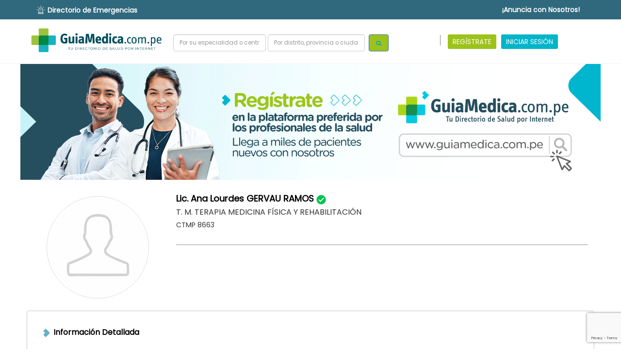

--- FILE ---
content_type: text/html; charset=UTF-8
request_url: https://www.guiamedica.com.pe/directorio/p/-lic-ana-lourdes-gervau-ramos-6531
body_size: 25020
content:
<!DOCTYPE html>
<html lang="es">
    <head>
        <meta http-equiv="Content-Type" content="text/html; charset=utf-8">
        <meta http-equiv="X-UA-Compatible" content="IE=edge">
        <meta name="viewport" content="width=device-width, initial-scale=1">
        <meta name="google-site-verification" content="4uWSAPMirm9aZRofYhcQmh1kG3n3hBZPBqLOE9-gAoA" />
        <meta name="description" content="Conoce los teléfonos, horarios de atención y direcciones de Lic. Ana Lourdes GERVAU RAMOS  en GuiaMedica.com.pe - Tu Directorio de Salud, ¿Más información sobre Lic. Ana Lourdes GERVAU RAMOS ? Llámanos al 054250020">
                    <meta name="keywords" content="directorio medico, guia medica del peru, encuentra a un medico, perfil medico, registrate en guiamedica, doctores, profesionales en la salud, telefonos" />
                <title>Lic. Ana Lourdes GERVAU RAMOS  - T. M. TERAPIA MEDICINA FÍSICA Y REHABILITACIÓN  en Lima | ¿Donde encontrar a Lic. Ana Lourdes GERVAU RAMOS ? | Teléfonos de Lic. Ana Lourdes GERVAU RAMOS  | Guía Médica del Perú</title>
        <link rel="icon" type="image/png" href="favicon.png" />
        <meta http-equiv="Expires" content="0">
        <meta http-equiv="Last-Modified" content="0">
        <meta http-equiv="Cache-Control" content="no-cache, mustrevalidate">
        <meta http-equiv="Pragma" content="no-cache">
        <!-- Google tag (gtag.js) -->
        <script async src="https://www.googletagmanager.com/gtag/js?id=G-QY7BJWK7F9"></script>
        <script>
          window.dataLayer = window.dataLayer || [];
          function gtag(){dataLayer.push(arguments);}
          gtag('js', new Date());
        
          gtag('config', 'G-QY7BJWK7F9');
        </script>
        <!-- Global site tag (gtag.js) - Google Ads: 851340085 -->
        <script async src="https://www.googletagmanager.com/gtag/js?id=AW-851340085"></script>
        <script>
          window.dataLayer = window.dataLayer || [];
          function gtag(){dataLayer.push(arguments);}
          gtag('js', new Date());
        
          gtag('config', 'AW-851340085');
        </script>

        
        <!-- Google Tag Manager -->
        <script>(function(w,d,s,l,i){w[l]=w[l]||[];w[l].push({'gtm.start':
        new Date().getTime(),event:'gtm.js'});var f=d.getElementsByTagName(s)[0],
        j=d.createElement(s),dl=l!='dataLayer'?'&l='+l:'';j.async=true;j.src=
        'https://www.googletagmanager.com/gtm.js?id='+i+dl;f.parentNode.insertBefore(j,f);
        })(window,document,'script','dataLayer','GTM-KV2VMWM');</script>
        <!-- End Google Tag Manager -->
        
        <!-- Facebook Pixel Code -->
        <script>
          !function(f,b,e,v,n,t,s)
          {if(f.fbq)return;n=f.fbq=function(){n.callMethod?
          n.callMethod.apply(n,arguments):n.queue.push(arguments)};
          if(!f._fbq)f._fbq=n;n.push=n;n.loaded=!0;n.version='2.0';
          n.queue=[];t=b.createElement(e);t.async=!0;
          t.src=v;s=b.getElementsByTagName(e)[0];
          s.parentNode.insertBefore(t,s)}(window, document,'script',
          'https://connect.facebook.net/en_US/fbevents.js');
          fbq('init', '1251117035046488');
          fbq('track', 'PageView');
        </script>
        <noscript><img height="1" width="1" style="display:none"
          src="https://www.facebook.com/tr?id=1251117035046488&ev=PageView&noscript=1"
        /></noscript>
        <!-- End Facebook Pixel Code -->

                <meta property="og:url"                content="https://www.guiamedica.com.pe/directorio/p/-lic-ana-lourdes-gervau-ramos-6531" />
        <meta property="og:title"              content="Lic. Ana Lourdes GERVAU RAMOS " />
        <meta property="og:description"        content="T. M. TERAPIA MEDICINA FÍSICA Y REHABILITACIÓN " />
        <meta property="og:image"              content="" / 
                
        
        <link href="/favicon.ico" type="image/x-icon" rel="icon"/><link href="/favicon.ico" type="image/x-icon" rel="shortcut icon"/><link rel='canonical' href='https://www.guiamedica.com.pe/directorio/p/-lic-ana-lourdes-gervau-ramos-6531' /><link rel="stylesheet" href="https://fonts.googleapis.com/css?family=Poppins&display=swap"/><link rel="stylesheet" href="/assets/bootstrap/css/bootstrap.min.css"/><link rel="stylesheet" href="/assets/jquery.bxslider/jquery.bxslider.css"/><link rel="stylesheet" href="/assets/jquery.scrollbar/jquery.scrollbar.css"/><link rel="stylesheet" href="/assets/font-awesome/css/font-awesome.min.css"/><link rel="stylesheet" href="/assets/bootstrap-select_old/dist/css/bootstrap-select.min.css"/><link rel="stylesheet" href="/assets/dropzone/dropzone.css"/><link rel="stylesheet" href="/assets/darkroomjs/darkroom.css"/><link rel="stylesheet" href="/assets/animate/animate.css"/><link rel="stylesheet" href="/assets/_guiamedica/web/web.css"/><link rel="stylesheet" href="/assets/jquery.plugins/jquery.flexdatalist.min.css"/><style type='text/css'>body {      background: white !important;}#banner {position: relative; width: 850px; height: 160px; background: inherit;  text-align: center; overflow: hidden;}#banner a {position:absolute;z-index:1; top: 0; left: 0;}#banner a.active{z-index:3}/* #perfil { margin-top: -20px; background: rgba(0,0,0,0.05); } */#perfil .borde{ border: 1px solid rgb(198,198,198); border-radius: 5px;}/* #perfil .container { width: 850px; background: white;  padding: 28px;} */#perfil .container .box{ margin-top: 0px; padding: 30px;}#perfil .container .info{ min-height: 180px; }/* #perfil .perfil_foto { width: 145px; height: 145px; float: left; } *//* #perfil .perfil_info { margin-left: 30px; float: left; width: calc(100% - 175px); } */#perfil .link_nombre {    width: 100%;    padding: 0px; padding-bottom: 5px; margin: 0px; color: rgb(31,73,97);    display: inline;}.single-line {  width: 100%;  text-overflow: ellipsis;  overflow: hidden;  white-space: pre;}#perfil .link_nombre a {     margin-top: 10px;    text-transform: uppercase;    font-weight: 600;    font-size: 18px;    color: black;     white-space: pre;    text-overflow: ellipsis;    overflow: hidden;}#perfil .descripcion_comercial { color: #333; font-weight: 400; text-transform: uppercase; font-size: 16px; margin-bottom: 5px;}#perfil div.descripcion { color: #666; padding: 0px; font-weight: 300; margin-top:15px; text-align: justify; font-size: 1em;}#perfil div.descripcion .vermas {display: none;}/* #perfil p.descripcion { color: rgb(31,73,97); padding: 0px; font-weight: 300; margin-top:15px; text-align: justify; font-size: 0.85em;} */#perfil .mapa { height: 250px; width: 100%;}#perfil .titulo15px { font-size: 15px; font-weight: bolder;}#perfil .titulo22px { font-size: 22px; font-weight: bolder; margin-bottom: 15px;}#perfil h1,#perfil h2,#perfil h3,#perfil h4,#perfil h5,#perfil h6 { margin-top: 0px; }#perfil .columnaizq {padding:1em 0em 0em 2em;  height: 180px; border-right: 1px solid rgb(198,198,198);}#perfil .columnacen {height: 200px; padding-top: 1em;}#perfil .columnader {padding:1em 0em 0em 2em;  height: 180px; border-left: 1px solid rgb(198,198,198);}#profesional_perfil .columnader h3 {padding: 0px;}#profesional_perfil .columnader p{ }label.dia {width: 60px; display: inline-block; font-weight: normal;}#perfil .barravertical {     border-left: 1px solid #cbcbcb;}#perfil .direccion_box {    min-height: 150px;    color:black;    font-weight: 300;}.direccion_box h3{  color: #2b758f;  margin-left: 17px;  font-weight: 600;}#perfil .barradivisoria{ border-top: 1px #DADAD9 solid; margin: 0px -28px; }#perfil .tituloseccion { background: url('[data-uri]') no-repeat; color: #9D9C9C; padding-left: 25px;}i {color: #11a6bc; }/*.linea { border-bottom: 1px whitesmoke solid; width: 100%;}.link-nombre  a{color:white; font-weight: normal;}.link-nombre a:hover{text-decoration: none;}h1 { border-bottom: 1px white solid; padding-left: 1em; }h3 {padding-left: 1em; color: #11a6bc; padding-top: 0.5em;}p { padding-left: 1.2em;}.direccion { font-size: 1.15em;}.distrito { font-size: 1em;}.provincia { font-size: 0.85em;}.galeria { background: white ;}*/footer { background: #f2f2f2;}footer .foobox{color:rgb(31,73,97) !important;}footer .foobox h6 {color:rgb(31,73,97) !important;}footer .foobox a {color:rgb(31,73,97) !important;}.autocomplete-suggestions { -webkit-box-sizing: border-box; -moz-box-sizing: border-box; box-sizing: border-box; border: 1px solid #999; background: #FFF; cursor: default; overflow: auto; -webkit-box-shadow: 1px 4px 3px rgba(50, 50, 50, 0.64); -moz-box-shadow: 1px 4px 3px rgba(50, 50, 50, 0.64); box-shadow: 1px 4px 3px rgba(50, 50, 50, 0.64); }.autocomplete-suggestion { padding: 2px 5px; white-space: nowrap; overflow: hidden; color: gray; }.autocomplete-no-suggestion { padding: 2px 5px;}.autocomplete-selected { background: #F0F0F0; }.autocomplete-suggestions strong { font-weight: bold; color: #000; }.autocomplete-group { padding: 2px 5px; font-weight: bold; font-size: 16px; color: #000; display: block; border-bottom: 1px solid #000; }.complete {  display: none;}.more{  border-color: #2b758f;  color: #2b758f;}.titleSeccion{    color: black;    font-size: 16px;    font-weight: 600;}.slick-next:before{    left: -50px !important;    font-size: 70px !important;    margin-top: -30px !important;    position: inherit;    color: #2b758f !important;    opacity: 1 !important;    text-shadow: -2px 2px #adadad;    transition: 0s background-color;  }  .slick-slider:hover .slick-next:before{    display: block;    transition-delay:1s;  }  .slick-prev:before{    left: 0px !important;    font-size: 70px !important;    margin-top: -30px !important;    position: inherit;    color: #2b758f !important;     opacity: 1 !important;    text-shadow: 2px 2px #adadad;    transition: 0s background-color;  }  .slick-slider:hover .slick-prev:before{    display: block;    transition-delay:1s;  }  .slick-prev{    z-index: 1 !important;  }  #subMenuPerfil {    margin-bottom: -10px;     }  #subMenuPerfil a{    color: #5e5e5e;    font-weight: 500;    padding-bottom: 7px;    font-size: 16px;  }  #subMenuPerfil .active{    color: #A7C236 !important;    border-bottom: 1px solid #A7C236;  }  #subMenuPerfil ul{    display: inline-table;    float: initial;    text-align: -webkit-center;  }  #subMenuPerfil a:hover{    background-color: white;  }  .iconPerfil{    width: 30px;  }     .fc-right h2{    font-size: 15px !important;    margin-top: 8px !important;  }  .fc-unthemed th {    background-color: #ddd !important;    color: grey !important;    font-size: 12px;    border: 1.5px solid white !important;  }    .fc-content{    color: white;  }  .nav-tabs {    background-color: #f5f5f5;  }  .nav-tabs li{    border-left: 1px solid white;  }  .nav-tabs>li.active>a, .nav-tabs>li.active>a:focus, .nav-tabs>li.active>a:hover {      color: rgb(31,73,97) !important;  }  .nav-tabs a{      color:rgba(179, 179, 179, 0.8);      /* rgb(31,73,97) */  }  .ocupado div span{          text-decoration:line-through;      color: rgba(179, 179, 179, 0.8);    }</style><script>var _base = 'https://www.guiamedica.com.pe/';var _controller = 'directorio';var _action = 'p';var _requestedurl = '/directorio/p/-lic-ana-lourdes-gervau-ramos-6531';var _referer = '/';var _clientIp = '3.16.187.20';var _latitud = '';var _longitud = '';</script><script src="https://maps.googleapis.com/maps/api/js?key=AIzaSyA9jun9rGUVhJZa_4N5QqEmHNydRaY77kA"></script><script src="/assets/jquery-2.2.4/jquery.min.js"></script><script src="/assets/jquery.plugins/jquery.flexdatalist.min.js"></script><script src="/assets/jquery.plugins/jquery.autocomplete.js"></script><script src="/assets/jquery.plugins/jquery.cookie.js"></script><script src="/assets/jquery.scrollbar/jquery.scrollbar.min.js"></script><script src="/assets/_guiamedica/GuiaMedica.js"></script><script src="/assets/_guiamedica/web/web.js"></script><script src="/assets/typed/typed.min.js"></script><script src="/assets/bootstrap/js/bootstrap.min.js"></script><script src="/assets/parallax.js-1.5.0/parallax.min.js"></script><script src="/assets/jquery.bxslider/jquery.bxslider.min.js"></script><script src="/assets/jquery.plugins/jquery.twism.js"></script><script src="/assets/jquery.plugins/jquery.mask.min.js"></script><script src="/assets/jquery.plugins/jquery.sticky-kit.min.js"></script><script src="/assets/waypoints/noframework.waypoints.min.js"></script><script src="/assets/bootstrap-select_old/dist/js/bootstrap-select.min.js"></script><script src="/assets/dropzone/dropzone.js"></script><script src="/assets/darkroomjs/fabric.js"></script><script src="/assets/darkroomjs/darkroom.js"></script><script src="/assets/wow-master/dist/wow.min.js"></script><script src="/assets/garand-sticky/jquery.sticky.js"></script><script>$(document).ready(function(){   
    $(".linkMenu").on("click", function() {
        
        $('.linkMenu').removeClass('active');
        $(this).addClass('active');
    });
    
    $(".more").on("click", function() {
        // cambiar la visibilidad de complete
        $(".complete").toggle();
    
        // cambiar el texto del boton dependiendo del texto actual
        if ($(this).text() == "Leer menos...") {
            $(this).text("Leer mas...");
            $(".complete").hide();
            $(".summary").show();
        } else {
          $(this).text("Leer menos...");
          $(".summary").hide();
          $(".complete").show();
        }
      });
    
      $(function(){

        $('#subMenuPerfil a[href*=\\#]').click(function() {
   
        if (location.pathname.replace(/^\//,'') == this.pathname.replace(/^\//,'')
            && location.hostname == this.hostname) {
   
                var $target = $(this.hash);
   
                $target = $target.length && $target || $('[name=' + this.hash.slice(1) +']');
   
                if ($target.length) {
   
                    var targetOffset = $target.offset().top - 150;
   
                    $('html,body').animate({scrollTop: targetOffset}, 1000);
   
                    return false;
   
               }
   
          }
   
      });
   
   });
      
    //setInterval(anim, 3500);
    setInterval(animar_banners, 5000);
        
    // Initialize ajax autocomplete:
    $('#autocomplete-ubicaciones').autocomplete({
        minChars        : 3,
//        paramName       : 'busqueda',
//        serviceUrl      : _base + 'busqueda/autocomplete/ubicaciones',
        autoSelectFirst : true,
        lookup          : ubicaciones,
        onSelect        : function(suggestion) {},
        onSearchComplete   : function(query, suggestions){
        },
        onHint: function (hint) {
        },
        onInvalidateSelection: function() {
        }
    });
    
    /* $('.bxslider').bxSlider({
        minSlides: 4,
        maxSlides: 4,
        slideWidth: 170,
        slideMargin: 10,
        ticker: true,
        speed: 8000
    });
    */
   
   $('.bxslider_galeria').bxSlider({
        minSlides: 4,
        maxSlides: 4,
        slideWidth: 170,
        slideMargin: 10,
        //ticker: true,
        speed: 8000
    });
    
    if(posiciones.length > 0){
        mostrarMapa("mapa_consultorios", posiciones, 12);
    }else{
        $("#mapa_consultorios").slideUp();
    }
    
    $("#modalGaleria").on('show.bs.modal', function (event) {
        var adj_id = event.relatedTarget.dataset.adjuntoid;
        $.ajax({
            url     :   _base+'adjuntos/obtener-imagen-ajax',
            type    :   "POST",
            data    :   {
                'adjunto_id' : adj_id
            },
            dataType:   "JSON",
            success :   function(r){
                console.log(r);
                html_foto = "<img class='img img-responsive' src='"+_base+"adjuntos/descargar/"+r.adjunto_id+"/0'>";
                $("#contenido_foto").html(html_foto);
                $("#descripcion_foto").html(r.descripcion);
            }
        }); 
     });
});



function animar_banners() {
    $("#banner a.slide").first().appendTo('#banner').fadeOut(1500);
    $("#banner a").first().fadeIn(1500);
}

function info(dom){
    var url = $(dom).attr("data-img-url");
    var descripcion = $(dom).attr("data-descripcion");
    $("#descripcion_foto").html(descripcion);
    $("#contenido_foto").html("<img class='img img-responsive' src='"+url+"' />");
}

function mostrarMapa(mapid, posiciones, zoom){
    setTimeout(function(){
        var myLatLng = new google.maps.LatLng(posiciones[0].latitud, posiciones[0].longitud);
        var mapOptions = {
            zoom: parseInt(zoom),
            center:myLatLng,
            //scrollwheel:false,
            mapTypeId: google.maps.MapTypeId.ROADMAP
        };
        map = new google.maps.Map(document.getElementById(mapid),mapOptions);
        $(posiciones).each(function(i, pos){
            var myLatLng = new google.maps.LatLng(pos.latitud, pos.longitud);
            //var image = 'https://developers.google.com/maps/documentation/javascript/examples/full/images/beachflag.png';
            var marker = new google.maps.Marker({
                position: myLatLng,
                map: map,
                animation: google.maps.Animation.BOUNCE,
                icon:link_marcador
            });
        });      
    }, 1000);
}

function vermas(){
    var estado = $(".vermas").css("display");
    if(estado == 'none'){
        $("#verMasBtn").html("Ver Menos");
        $(".vermas").slideDown("slow");;
    }else{
        $("#verMasBtn").html("Ver Más");
        $(".vermas").slideUp("slow");;
    }
}</script>    <script src="https://checkout.culqi.com/js/v3"></script>
    <!-- Global site tag (gtag.js) - Google Analytics -->
<script async src="https://www.googletagmanager.com/gtag/js?id=UA-99216144-1"></script>
<script>
  window.dataLayer = window.dataLayer || [];
  function gtag(){dataLayer.push(arguments);}
  gtag('js', new Date());

  gtag('config', 'UA-99216144-1');
</script>

    </head>
<body style="background: url(/media/index_pattern.png);">
    <!-- Google Tag Manager (noscript) -->
        <noscript><iframe src="https://www.googletagmanager.com/ns.html?id=GTM-KV2VMWM"
        height="0" width="0" style="display:none;visibility:hidden"></iframe></noscript>
    <!-- End Google Tag Manager (noscript) -->

    <style>
    .navbar{
        margin-bottom: 0px;
    }
</style>
<!-- Fixed navbar -->
    <section  style="background-color: rgba(12, 79, 103, 0.85); z-index: 10 !important; position: relative;" id="menuSub">
        <div class="container">
            <div class="row">
                <div class="col-sm-12">
                    <ul class="nav nav-pills pull-left subMenu">
                        <li style="text-align: left;">
                            <div style="margin-top: 11px;">
                                <img src="/media/icos%20emergencias%20svg.svg" class="img img-responsive iconEmergencia iconosSuperior" alt=""/>                                <a href="/web/emergencias?class=margin-top%3A+10px%3B" style="color:white !important;">Directorio de Emergencias</a>                            <div>
                        </li>
                    </ul>
                    <ul class="nav nav-pills pull-right subMenu">
                        <li><a href="/web/anuncia">¡Anuncia con Nosotros!</a></li>                        <!--<li class='enlaceGuia'><div style='border: 1px solid white; padding: 5px; border-radius: 3px; margin-top: 5px;'><img src="/media/icos%20libro%20svg.svg" class="img img-responsive iconLibro iccondosLibro iconosSuperior" alt=""/><a href="/web/guiadigital">Guía Impresa</a></div></li>-->
                        
                                            </ul>
                </div>
                
            </div>
        </div>
    </section>
    
    <nav class="navbar navbar-gm"  id="superMenu" style="height: 92px;">
        <div class="container">
            <div class="navbar-header">
                <button type="button" class="navbar-toggle collapsed" data-toggle="collapse" data-target="#navbar" aria-expanded="false" aria-controls="navbar">
                    <span class="sr-only">Toggle navigation</span>
                    <span class="icon-bar"></span>
                    <span class="icon-bar"></span>
                    <span class="icon-bar"></span>
                </button>
                <a class="navbar-brand" href="https://www.guiamedica.com.pe" style="height: 100%;">
                    <img src="/media/LOGO-AZUL.png" style="height: 58px; margin-top: 8px" class="logoGuia" alt=""/>                </a>
            </div>
            <div id="navbar" class="navbar-collapse collapse">
                
                                <form id="frmBuscadorHeader" class="navbar-form navbar-left" role="search" style="margin-top: 30px; width:45%" method="GET" action="https://www.guiamedica.com.pe/busqueda">
                    <div class="form-group" style="width: 85%;">
                        <input type="text" name="busqueda" class="form-control" placeholder="Por su especialidad o centro médico"  style="width: 48%; height: 35px; font-size: 0.85em; " value="" required="">
                        <input id="autocomplete-ubicaciones-top" type="text" name="ubicacion" class="form-control" placeholder="Por distrito, provincia o ciudad"  style="width: 50%; height: 35px; font-size: 0.85em;" value="">
                    </div>
                    <button name="boton_busqueda" type="submit" class="btn btn-primary color_c_fondo" style="font-size: 0.85em; height: 35px; "><i class="fa fa-search fa-fw"></i></button>
                </form>               
                                <ul class="nav navbar-nav navbar-right"  style="width: 28%;" >
                <li><hr style='border: none; border-left: 1px solid hsla(200, 10%, 50%,100); height: 3vh; width: 2px; margin: 31px 8px; background-color: white;'></li><li><a href="/web/registro" class="letra_500 color_c_fondo btnMenu" style="border-radius: 3px; color: white;">REGÍSTRATE</a></li><li><a href="/web/iniciar-sesion" class="color_b_fondo btnMenu" style="border-radius: 3px; color: white;">INICIAR SESIÓN</a></li>                </ul>
            </div><!--/.nav-collapse -->
        </div>
    </nav>    <div class="" id="directorio_p">
        <script src="/assets/jquery.plugins/jquery.bgswitcher.js"></script><script src="/assets/slick/slick/slick.min.js"></script><link rel="stylesheet" href="/assets/slick/slick/slick.css"/><link rel="stylesheet" href="/assets/slick/slick/slick-theme.css"/><link rel="stylesheet" href="/assets/FullCalendar/packages/core/main.css"/><link rel="stylesheet" href="/assets/FullCalendar/packages/daygrid/main.css"/>
<style>
    .btn-whatsapp {
            display:block;
            width:70px;
            height:70px;
            color:#fff;
            position: fixed;
            right:20px;
            bottom:100px;
            border-radius:50%;
            line-height:80px;
            text-align:center;
            z-index:999;
    }
</style>
<div class="btn-whatsapp">
    <a href="https://api.whatsapp.com/send?phone=51980593612" target="_blank">
        <img src="http://s2.accesoperu.com/logos/btn_whatsapp.png" alt="">
        <!-- <img src="/media/btn_whatsapp.png" alt=""/> -->
    </a>
</div>


<script src='https://www.google.com/recaptcha/api.js?render=6LeEnrwUAAAAALbr65uQMTJFPpXhdQh0R284ano6'></script>
<script>
      function onClick(e) {
        e.preventDefault();
        grecaptcha.ready(function() {
          grecaptcha.execute('6LeEnrwUAAAAALbr65uQMTJFPpXhdQh0R284ano6', {action: 'perfiles/enviar-correo'}).then(function(token) {
              var recaptchaResponse = document.getElementById('recaptchaResponse');
              recaptchaResponse.value = token;
          });
        });
      }
</script>
<section id='perfil'>
    <div class="container">
                
        <div id="carousel-example-generic3" class="carousel slide" data-ride="carousel" data-interval="5000" data-pause="false" style="margin: -28px -28px 0px -28px;">
            <!-- Indicators -->
            <ol class="carousel-indicators">
            <li data-target='#carousel-example-generic3' data-slide-to='0' class=' active '></li>            </ol>

            <!-- Wrapper for slides -->
            <div class="carousel-inner" role="listbox">
                                                        <div class="item  active ">
                        <a href="" target="_blank">
                                                            <img src="https://www.guiamedica.com.pe/media/anuncios/0.02822500_1716593654_01.png" class="img img-responsive" style="width: 100%; height: 240px;">
                                                    </a>
                    </div>
                                 
            </div>

            
        </div>
        
        <div class="row" style="margin-top: 25px;">
            <div class="col-md-12">
                            </div>
            <div class="col-md-3 text-center" style="text-align: center;">
                
                <img src="/media/icon_nofoto.jpg" class="img img-circle img-responsive img-thumbnail" style="margin-top: 8px;" alt=""/>                
            </div>
            <div class="col-md-9">
                <div class="row">
                    <div class="col-md-12">
                        <span style="color: black; font-size: 18px; font-weight: 600;">Lic. Ana Lourdes GERVAU RAMOS </span>
                        <img src="/media/check.png" class="img img-responsive" style="width: 20px; display: inline; margin: 5px 0px;" title="Verificado" alt=""/>
                        
                        <div class="descripcion_comercial">
                            T. M. TERAPIA MEDICINA FÍSICA Y REHABILITACIÓN                         </div>
                        <div class="text-justify" style="color: #333;">
                            CTMP 8663                            <br/>
                                <!-- whatsapp -->
                                                                <!-- instagram  -->
                                                                                                        
                                                                    
                                <!-- facebook  -->    
                                                                                                        
                                                                     <!-- tiktok -->
                           
                                
                                                                                                <!-- youtube -->
                               
                                    
                                                                    <!-- twitter -->    
                                                                                                    <!---->
                                <!--    -->
                                                                <br/>
                                                        </div>
                        <hr style="border: 0.5px solid rgb(198,198,198); width: 100%; margin: 10px 0;">
                        <nav class="navbar text-center" id="subMenuPerfil" style="width: 100%;">
                            
                                <div class="collapse navbar-collapse" id="navbarResponsive">
                                    <ul class="nav navbar-nav">
                                                                                
                                                                            </ul>
                                                                    </div>
                            
                        </nav>
                    </div>
                    
                </div>
            </div>
        </div>
        
        <div class="row" id="informacion">
            <div class=" col-md-12  descripcion borde" style="padding: 30px; margin-top: 25px;">
                <span class="titleSeccion">
                    <img src="/media/flecha%20azul%20svg.svg" class="img img-responsive" style="width: 20px; display: inline; margin: 5px 0px;" alt=""/>                    Información Detallada
                </span><br/>
                <span class="summary">
                                    </span>
                <span class="complete">
                                    </span><br/>
                <button class="more btn tbn-sm btn-default text-right" style="float: right;">Leer más</button>
            </div>
                    </div>
                
        <div class="row" id="fotos">
            <div class="col-sm-12 descripcion borde" style="padding: 30px;">
                <span class="titleSeccion">
                    <img src="/media/flecha%20azul%20svg.svg" class="img img-responsive" style="width: 20px; display: inline; margin: 5px 0px;" alt=""/>                    Fotos
                </span>
                <div class="filtering" style="z-index: 0;">
                                    </div>

            </div>
        </div>
        
                
        
        
                <div class="row" id="direcciones">
            <div class="col-sm-12 descripcion borde">
                <div class="row">
                    <div class="col-md-12" style="padding: 30px 45px 15px;">
                        <span class="titleSeccion">
                            <img src="/media/flecha%20azul%20svg.svg" class="img img-responsive" style="width: 20px; display: inline; margin: 5px 0px;" alt=""/>                            Direcciones
                        </span>
                    </div>
                </div>
                                <div class="row">
                    <div class="col-md-12">
                    
<div class="container" style="background-color: #f2f2f2; padding: 10px; border-bottom: 1px solid #cbcbcb;">
    <div class="row">
        <div class="col-md-3">
            <div class="direccion_box">
                <h3 style="font-weight: 600;"  class="titulo15px">Dirección Principal</h3>
                <i class="fa fa-map-marker" style="float: left; color: #A7C236; margin: 5px;"></i>Av. Brasil 3020 dpto 401 <br/>
                <span class="distrito" style="display: flex;">Magdalena del Mar</span><br>
                <span class="provincia" style="position: absolute; left: 32px;">Lima (Provincia)</span><br/>
                <!--div class="boton-telefono">
                    <button type="button" class="btn btn-medico">Ver Mapa</button>
                </div -->
                <br/>
                <span style="color: #2b758f;">
                                </span>
            </div>
        </div>
        <div class="col-md-3 barravertical">
            <div class="direccion_box">
                <h3 style="font-weight: 600;"  class="titulo15px">Horario</h3>
                <p>
                                </p>
            </div>
        </div>
        <div class="col-md-3 barravertical">
            <div class="direccion_box">
                <h3 style="font-weight: 600;"  class="titulo15px">Medios de Pago</h3>
                Sin Medios de Pago                             </div>

        </div>
        <div class="col-md-3 barravertical">
            <div class="direccion_box">
                <h3 style="font-weight: 600;" class="titulo15px">Seguros</h3>
                Sin Seguros            </div>
        
        </div>
    
    </div>

</div>


    


                    </div>
                </div>
            </div> 
        </div>
                
                <br/>
    </div>
</section>


<link rel="stylesheet" href="https://cdnjs.cloudflare.com/ajax/libs/spin.js/2.3.2/spin.min.css">
<script src="https://cdnjs.cloudflare.com/ajax/libs/spin.js/2.3.2/spin.min.js"></script>
<div id="modalMensaje" class="modal fade" role="dialog">
    <div class="modal-dialog">
        <div class="modal-content">
            <div class="modal-header">
                <button type="button" class="close" data-dismiss="modal">&times;</button>
                <h4 class="modal-title">
                    Envía una Consulta a  Lic. Ana Lourdes GERVAU RAMOS                 </h4>
                Por favor, rellene el formulario para ponerte en contacto
            </div>
            <form class="form-horizontal">
                <div class="modal-body">
                    
                    <div class="form-group">
                        <label class="control-label col-md-4">Escribe aquí tu consulta</label>
                        <div class="col-md-8">
                            <textarea class="form-control" name="mensaje" rows="5" id="comment" required=""></textarea>
                        </div>
                    </div>
                    <div class="form-group">
                        <label class="control-label col-md-4">Tu nombre y apellidos</label>
                        <div class="col-md-8">
                            <input type="text" name="contacto" class="form-control" required=""></input>
                        </div>
                    </div>
                    <div class="form-group">
                        <label class="control-label col-md-4">Email</label>
                        <div class="col-md-8">
                            <input type="email" name="correo" class="form-control" required=""></input>
                        </div>
                    </div>
                    <div class="form-group">
                        <label class="control-label col-md-4">Teléfono (Opcional)</label>
                        <div class="col-md-8">
                            <input type="text" name="telefono" class="form-control"></input>
                        </div>
                    </div>
                </div>
                <div class="modal-footer">
                    <input type="hidden" name="destinatario" value="tareasdificiles@gmail.com" />
                    <input type="hidden" name="destinatario_nombre" value="Lic. Ana Lourdes GERVAU RAMOS " />
                    <input type="hidden" name="recaptcha_response" id="recaptchaResponse">
                    <button type="submit" class="btn btn-primary">Enviar</button>
                </div>
            </form>
        </div>
    </div>
</div>
<script type="text/javascript">
    $(document).ready(function(){
        $("#modalMensaje form").submit(function(e){
            e.preventDefault();
            $("#modalMensaje button[type=submit]").html("<i style='color:white;' class='fa fa-refresh fa-spin fa-fw'></i> Enviando Mensaje...");
            var data = $("#modalMensaje form").serializeArray();
            $.ajax({
                url     :   _base + "perfiles/enviar-correo",
                data    :   data,
                type    :   'POST',
                success :   function(r){
                    $("#modalMensaje .modal-body").html("<h2 class='text-center'>Su consulta ha sido enviada, gracias</h2>");
                    setTimeout(function(){
                       // location.reload();
                    }, 2500);
                }
            });
        });
    });

</script><div id="modalTelefono" class="modal fade" role="dialog">
    <div class="modal-dialog">
        <div class="modal-content">
            <div class="modal-header">
                <button type="button" class="close" data-dismiss="modal">&times;</button>
                <h4 class="modal-title" style="color:#0fb4ca;">
                    Teléfonos de Lic. Ana Lourdes GERVAU RAMOS                 </h4>
            </div>
            <div class="modal-body">
                <div class="row">
                    <div class="col-md-6" style=" height: 175px;border-right: 1px #d0d0d0 solid;">
                        <div style="padding: 1em;color:#0fb4ca;">
                                                        <p>
                                <span style="font-weight: bolder;">Tel. Principal</span><br/>
                                <i style='color:#9ec419;' class='fa fa-phone fa-fw'></i>
                                <span style="font-size: 1.25em; color:black;">
                                    016-228-683                                </span><br/>
                            </p>
                                                                                    <p>
                                <span style="font-weight: bolder; color:#9ec419;">Tel. Emergencias</span><br/>
                                <i style='color:#9ec419;' class='fa fa-phone fa-fw'></i>
                                <span style="font-size: 1.25em; color:black;">
                                    980-593-612                                </span><br/>
                            </p>
                                                        <!--<p>-->
                            <!--    -->
                            <!--        <i style='color:#9ec419;' class='fa fa-phone fa-fw'></i>-->
                            <!--        <span style="font-size: 0.85em;"><span style="color:black;">016228683</span> Magdalena del Mar</span><br/>-->
                            <!--    -->
                            <!--</p>-->
                        </div>
                    </div>
                    <div class="col-md-6">
                        <div style="padding: 1em;">
                            <p>
                            <span style="color:#0fb4ca;">Horarios</span><br/>
                                                        </p>
                            <p>
                            <span style="color:#0fb4ca;">Seguros</span><br/>
                                                        </p>
                        </div>
                    </div>
                </div>
            </div>
        </div>
    </div>
</div><div id="modalGaleria" class="modal fade" role="dialog">
    <div class="modal-dialog">
        <div class="modal-content">
            <div class="modal-body">
                <div id="contenido_foto"></div>
                <div class="modal-footer">
                    <div id="descripcion_foto" class="text-center" style="color: #666;"></div>
                </div>
            </div>
        </div>
    </div>
</div>
<script>
    $('.filtering').slick({
        slidesToShow: 3,
        slidesToScroll: 1,
        autoplay: true,
        autoplaySpeed: 5000,
    });
     $('.filteringvideo').slick({
        slidesToShow: 3,
        slidesToScroll: 1,
        autoplay: true,
        autoplaySpeed: 5000
    });
    var filtered = false;
    $('.js-filter').on('click', function(){
    if (filtered === false) {
        $('.filtering').slick('slickFilter',':even');
        $(this).text('Unfilter Slides');
        filtered = true;
    } else {
        $('.filtering').slick('slickUnfilter');
        $(this).text('Filter Slides');
        filtered = false;
    }
    });
</script>

<script>
var calendar;
$(document).ready(function() {
    $('#myTabs a').click(function (e) {
        e.preventDefault()
        $(this).tab('show')
    });
    dibujarCelendario();

});



function dibujarCelendario(){
    // Crea una instancia de Spin.js con la configuración deseada
var spinner = new Spinner().spin();

// Obtén el contenedor de la animación de carga
var loadingContainer = document.getElementById('loading-spinner');

// Muestra la animación de carga
loadingContainer.appendChild(spinner.el);



    var direccion = $("#direccion").val();
    var calendarEl = document.getElementById('calendar');
    if (calendar) {
        calendar.destroy();
    }
            // var calendar = new FullCalendar.Calendar(calendarEl);
            // calendar.destroy();
            var date = new Date();
            var yyyy = date.getFullYear().toString();
            var mm = (date.getMonth()+1).toString().length == 1 ? "0"+(date.getMonth()+1).toString() : (date.getMonth()+1).toString();
            var dd  = (date.getDate()).toString().length == 1 ? "0"+(date.getDate()).toString() : (date.getDate()).toString();
            calendar = new FullCalendar.Calendar(calendarEl, {
                header: {
                    language: 'es',
                    left: 'prev,next',
                    right: 'title',
                },
                height: 250,
                locale: 'es',
                height: 250,
                plugins: [ 'dayGrid', 'moment' ],
                defaultView: 'dayGridWeek',
                validRange: function(nowDate) {
                    return {
                        start: nowDate,
                    };
                },
                allDaySlot: false,
                eventLimit: true, // allow "more" link when too many events
                selectable: true,
                selectHelper: true,
                displayEventTime: true,
                // hiddenDays: [ 0 ],
                select: function(start, end) {
                    // console.log(start);
                    // console.log(end);
                    var fecha = start;
                    console.log(fecha);
                    //$('#ModalAdd #start').val(moment(start).format('DD/MM/YYYY'));
                    // $('#ModalAdd #end').val(moment(end).format('YYYY-MM-DD HH:mm:ss'));
                    $('#ModalAdd').modal('show');

                    $("#ModalAdd #start").val(fecha);
                },
                
                
                eventDrop: function(event, delta, revertFunc) { // si changement de position

                    edit(event);

                },
                eventResize: function(event,dayDelta,minuteDelta,revertFunc) { // si changement de longueur

                    edit(event);

                },

                eventTimeFormat: { // like '14:30:00'
                    hour: '2-digit',
                    minute: '2-digit',
                    meridiem: false
                },
                events: {
                    url: urlcalendario,
                    method: 'GET',
                    extraParams: {
                        direccion: direccion,
                    },
                    
                    color: 'yellow',   // a non-ajax option
                    textColor: 'black' // a non-ajax option
                },
                loading: function(isLoading) {
                    if (isLoading) {
                      spinner.spin(loadingContainer);
                    } else {
                      spinner.stop();
                    }
                  }

            });
            
            calendar.render();
}
function obtenerHora(tiempo){
    var minutos;
    var hora;
    var nuevo = new Date(tiempo);
    if(nuevo.getMinutes() == '0') { minutos = '00' } else { minutos = nuevo.getMinutes()};
    if(nuevo.getHours() < 10) { hora = '0' + nuevo.getHours() } else {hora = nuevo.getHours()};
    return hora + ':' + minutos; 
}

function diasEnUnMes(mes, año) {
	return new Date(año, mes + 1, 0).getDate();
}


function edit(event){
    start = event.start.format('YYYY-MM-DD HH:mm:ss');
    if(event.end){
        end = event.end.format('YYYY-MM-DD HH:mm:ss');
    }else{
        end = start;
    }
    
    id =  event.id;
    
    Event = [];
    Event[0] = id;
    Event[1] = start;
    Event[2] = end;
    
    $.ajax({
     url: 'editEventDate.php',
     type: "POST",
     data: {Event:Event},
     success: function(rep) {
            if(rep == 'OK'){
                alert('Evento se ha guardado correctamente');
            }else{
                alert('No se pudo guardar. Inténtalo de nuevo.'); 
            }
        }
    });
}
</script>

<script src="/assets/FullCalendar/packages/core/main.js"></script><script src="/assets/FullCalendar/packages/daygrid/main.js"></script><script src="/assets/FullCalendar/packages/core/locales-all.js"></script><script src="/assets/FullCalendar/packages/moment.js"></script><script src="/assets/FullCalendar/packages/moment/main.js"></script><script src="/assets/FullCalendar/packages/moment-timezone/main.js"></script><script src="/assets/FullCalendar/packages/moment-timezone.js"></script><script>var urlcalendario = '/directorio/crear-horarios/6531';var posiciones = [{"latitud":"-12.0116903","longitud":"-76.8714511"}];var perfil_id = '6531';var link_marcador = '/media/marker.png'; var ubicaciones = [{"value":"Amazonas"},{"value":"\u00c1ncash"},{"value":"Apur\u00edmac"},{"value":"Arequipa"},{"value":"Ayacucho"},{"value":"Cajamarca"},{"value":"Callao"},{"value":"Cusco"},{"value":"Huancavelica"},{"value":"Hu\u00e1nuco"},{"value":"Ica"},{"value":"Jun\u00edn"},{"value":"La Libertad"},{"value":"Lambayeque"},{"value":"Lima"},{"value":"loreto"},{"value":"Madre de Dios"},{"value":"Moquegua"},{"value":"Pasco"},{"value":"Piura"},{"value":"Puno"},{"value":"San Mart\u00edn"},{"value":"Tacna"},{"value":"Tumbes"},{"value":"Ucayali"},{"value":"Chachapoyas (Provincia)"},{"value":"Bagua (Provincia)"},{"value":"Bongar\u00e1 (Provincia)"},{"value":"Condorcanqui (Provincia)"},{"value":"Luya (Provincia)"},{"value":"Rodr\u00edguez de Mendoza"},{"value":"Utcubamba"},{"value":"Huaraz"},{"value":"Aija"},{"value":"Antonio Raymondi"},{"value":"Asunci\u00f3n (Provincia)"},{"value":"Bolognesi"},{"value":"Carhuaz"},{"value":"Carlos Ferm\u00edn Fitzcarrald"},{"value":"Casma"},{"value":"Corongo"},{"value":"Huari"},{"value":"Huarmey"},{"value":"Huaylas"},{"value":"Mariscal Luzuriaga"},{"value":"Ocros"},{"value":"Pallasca"},{"value":"Pomabamba"},{"value":"Recuay"},{"value":"Santa"},{"value":"Sihuas"},{"value":"Yungay"},{"value":"Abancay"},{"value":"Andahuaylas"},{"value":"Antabamba"},{"value":"Aymaraes"},{"value":"Cotabambas"},{"value":"Chincheros"},{"value":"Grau"},{"value":"Arequipa (Provincia)"},{"value":"Caman\u00e1"},{"value":"Caravel\u00ed"},{"value":"Castilla"},{"value":"Caylloma"},{"value":"Condesuyos"},{"value":"Islay"},{"value":"La Uni\u00f2n"},{"value":"Huamanga"},{"value":"Cangallo"},{"value":"Huanca Sancos"},{"value":"Huanta"},{"value":"La Mar"},{"value":"Lucanas"},{"value":"Parinacochas"},{"value":"P\u00e0ucar del Sara Sara"},{"value":"Sucre"},{"value":"V\u00edctor Fajardo"},{"value":"Vilcas Huam\u00e1n"},{"value":"Cajamarca (Provincia)"},{"value":"Cajabamba"},{"value":"Celend\u00edn"},{"value":"Chota"},{"value":"Contumaz\u00e1"},{"value":"Cutervo"},{"value":"Hualgayoc"},{"value":"Ja\u00e9n"},{"value":"San Ignacio"},{"value":"San Marcos"},{"value":"San Miguel"},{"value":"San Pablo"},{"value":"Santa Cruz"},{"value":"Prov. Const. del Callao"},{"value":"Cusco (Provincia)"},{"value":"Acomayo"},{"value":"Anta"},{"value":"Calca"},{"value":"Canas"},{"value":"Canchis"},{"value":"Chumbivilcas"},{"value":"Espinar"},{"value":"La Convenci\u00f3n"},{"value":"Paruro"},{"value":"Paucartambo"},{"value":"Quispicanchi"},{"value":"Urubamba"},{"value":"Huancavelica (Provincia)"},{"value":"Acobamba"},{"value":"Angaraes"},{"value":"Castrovirreyna"},{"value":"Churcampa"},{"value":"Huaytar\u00e1"},{"value":"Tayacaja"},{"value":"Hu\u00e1nuco (Provincia)"},{"value":"Ambo"},{"value":"Dos de Mayo"},{"value":"Huacaybamba"},{"value":"Huamal\u00edes"},{"value":"Leoncio Prado"},{"value":"Mara\u00f1\u00f3n"},{"value":"Pachitea"},{"value":"Puerto Inca"},{"value":"Lauricocha "},{"value":"Yarowilca "},{"value":"Ica "},{"value":"Chincha "},{"value":"Nasca "},{"value":"Palpa "},{"value":"Pisco "},{"value":"Huancayo (Provincia)"},{"value":"Concepci\u00f3n "},{"value":"Chanchamayo "},{"value":"Jauja "},{"value":"Jun\u00edn (Provincia)"},{"value":"Satipo "},{"value":"Tarma "},{"value":"Yauli "},{"value":"Chupaca "},{"value":"Trujillo"},{"value":"Ascope "},{"value":"Bol\u00edvar "},{"value":"Chep\u00e9n "},{"value":"Julc\u00e1n "},{"value":"Otuzco "},{"value":"Pacasmayo "},{"value":"Pataz "},{"value":"S\u00e1nchez Carri\u00f3n "},{"value":"Santiago de Chuco "},{"value":"Gran Chim\u00fa "},{"value":"Vir\u00fa "},{"value":"Chiclayo"},{"value":"Ferre\u00f1afe "},{"value":"Lambayeque (Provincia)"},{"value":"Lima (Provincia)"},{"value":"Barranca "},{"value":"Cajatambo "},{"value":"Canta "},{"value":"Ca\u00f1ete "},{"value":"Huaral "},{"value":"Huarochir\u00ed "},{"value":"Huaura "},{"value":"Oy\u00f3n "},{"value":"Yauyos "},{"value":"Maynas "},{"value":"Alto Amazonas "},{"value":"Loreto (Provincia)"},{"value":"Mariscal Ram\u00f3n Castilla "},{"value":"Requena "},{"value":"Ucayali "},{"value":"Datem del Mara\u00f1\u00f3n "},{"value":"Putumayo"},{"value":"Tambopata "},{"value":"Manu "},{"value":"Tahuamanu "},{"value":"Mariscal Nieto "},{"value":"General S\u00e1nchez Cerro "},{"value":"Ilo "},{"value":"Pasco (Provincia)"},{"value":"Daniel Alcides Carri\u00f3n "},{"value":"Oxapampa "},{"value":"Piura (Provincia)"},{"value":"Ayabaca "},{"value":"Huancabamba "},{"value":"Morrop\u00f3n "},{"value":"Paita "},{"value":"Sullana "},{"value":"Talara "},{"value":"Sechura "},{"value":"Puno (Provincia)"},{"value":"Az\u00e1ngaro "},{"value":"Carabaya "},{"value":"Chucuito "},{"value":"El Collao "},{"value":"Huancan\u00e9 "},{"value":"Lampa "},{"value":"Melgar "},{"value":"Moho "},{"value":"San Antonio de Putina "},{"value":"San Rom\u00e1n "},{"value":"Sandia "},{"value":"Yunguyo "},{"value":"Moyobamba "},{"value":"Bellavista "},{"value":"El Dorado "},{"value":"Huallaga "},{"value":"Lamas "},{"value":"Mariscal C\u00e1ceres "},{"value":"Picota "},{"value":"Rioja "},{"value":"San Mart\u00edn (Provincia)"},{"value":"Tocache "},{"value":"Tacna (Provincia)"},{"value":"Candarave "},{"value":"Jorge Basadre "},{"value":"Tarata "},{"value":"Tumbes (Provincia)"},{"value":"Contralmirante Villar "},{"value":"Zarumilla "},{"value":"Coronel Portillo "},{"value":"Atalaya "},{"value":"Padre Abad "},{"value":"Pur\u00fas"},{"value":"Chachapoyas"},{"value":"Asunci\u00f3n (Distrito)"},{"value":"Balsas"},{"value":"Cheto"},{"value":"Chiliquin"},{"value":"Chuquibamba"},{"value":"Granada"},{"value":"Huancas"},{"value":"La Jalca"},{"value":"Leimebamba"},{"value":"Levanto"},{"value":"Magdalena"},{"value":"Mariscal Castilla"},{"value":"Molinopampa"},{"value":"Montevideo"},{"value":"Olleros"},{"value":"Quinjalca"},{"value":"San Francisco de Daguas"},{"value":"San Isidro de Maino"},{"value":"Soloco"},{"value":"Sonche"},{"value":"Bagua"},{"value":"Aramango"},{"value":"Copallin"},{"value":"El Parco"},{"value":"Imaza"},{"value":"La Peca"},{"value":"Jumbilla"},{"value":"Chisquilla"},{"value":"Churuja"},{"value":"Corosha"},{"value":"Cuispes"},{"value":"Florida"},{"value":"Jazan"},{"value":"Recta"},{"value":"San Carlos"},{"value":"Shipasbamba"},{"value":"Valera"},{"value":"Yambrasbamba"},{"value":"Nieva"},{"value":"El Cenepa"},{"value":"R\u00edo Santiago"},{"value":"Lamud"},{"value":"Camporredondo"},{"value":"Cocabamba"},{"value":"Colcamar"},{"value":"Conila"},{"value":"Inguilpata"},{"value":"Longuita"},{"value":"Lonya Chico"},{"value":"Luya"},{"value":"Luya Viejo"},{"value":"Mar\u00eda"},{"value":"Ocalli"},{"value":"Ocumal"},{"value":"Pisuquia"},{"value":"Providencia"},{"value":"San Crist\u00f3bal"},{"value":"San Francisco de Yeso"},{"value":"San Jer\u00f3nimo"},{"value":"San Juan de Lopecancha"},{"value":"Santa Catalina"},{"value":"Santo Tomas"},{"value":"Tingo"},{"value":"Trita"},{"value":"San Nicol\u00e1s"},{"value":"Chirimoto"},{"value":"Cochamal"},{"value":"Huambo"},{"value":"Limabamba"},{"value":"Longar"},{"value":"Mariscal Benavides"},{"value":"Milpuc"},{"value":"Omia"},{"value":"Santa Rosa"},{"value":"Totora"},{"value":"Vista Alegre"},{"value":"Bagua Grande"},{"value":"Cajaruro"},{"value":"Cumba"},{"value":"El Milagro"},{"value":"Jamalca"},{"value":"Lonya Grande"},{"value":"Yamon"},{"value":"Huaraz"},{"value":"Cochabamba"},{"value":"Colcabamba"},{"value":"Huanchay"},{"value":"Independencia"},{"value":"Jangas"},{"value":"La Libertad (Cercado)"},{"value":"Olleros"},{"value":"Pampas Grande"},{"value":"Pariacoto"},{"value":"Pira"},{"value":"Tarica"},{"value":"Aija"},{"value":"Coris"},{"value":"Huacllan"},{"value":"La Merced"},{"value":"Succha"},{"value":"Llamellin"},{"value":"Aczo"},{"value":"Chaccho"},{"value":"Chingas"},{"value":"Mirgas"},{"value":"San Juan de Rontoy"},{"value":"Chacas"},{"value":"Acochaca"},{"value":"Chiquian"},{"value":"Abelardo Pardo Lezameta"},{"value":"Antonio Raymondi"},{"value":"Aquia"},{"value":"Cajacay"},{"value":"Canis"},{"value":"Colquioc"},{"value":"Huallanca"},{"value":"Huasta"},{"value":"Huayllacayan"},{"value":"La Primavera"},{"value":"Mangas"},{"value":"Pacllon"},{"value":"San Miguel de Corpanqui"},{"value":"Ticllos"},{"value":"Carhuaz"},{"value":"Acopampa"},{"value":"Amashca"},{"value":"Anta"},{"value":"Ataquero"},{"value":"Marcara"},{"value":"Pariahuanca"},{"value":"San Miguel de Aco"},{"value":"Shilla"},{"value":"Tinco"},{"value":"Yungar"},{"value":"San Luis"},{"value":"San Nicol\u00e1s"},{"value":"Yauya"},{"value":"Casma"},{"value":"Buena Vista Alta"},{"value":"Comandante Noel"},{"value":"Yautan"},{"value":"Corongo"},{"value":"Aco"},{"value":"Bambas"},{"value":"Cusca"},{"value":"La Pampa"},{"value":"Yanac"},{"value":"Yupan"},{"value":"Huari"},{"value":"Anra"},{"value":"Cajay"},{"value":"Chavin de Huantar"},{"value":"Huacachi"},{"value":"Huacchis"},{"value":"Huachis"},{"value":"Huantar"},{"value":"Masin"},{"value":"Paucas"},{"value":"Ponto"},{"value":"Rahuapampa"},{"value":"Rapayan"},{"value":"San Marcos"},{"value":"San Pedro de Chana"},{"value":"Uco"},{"value":"Huarmey"},{"value":"Cochapeti"},{"value":"Culebras"},{"value":"Huayan"},{"value":"Malvas"},{"value":"Caraz"},{"value":"Huallanca"},{"value":"Huata"},{"value":"Huaylas"},{"value":"Mato"},{"value":"Pamparomas"},{"value":"Pueblo Libre"},{"value":"Santa Cruz"},{"value":"Santo Toribio"},{"value":"Yuracmarca"},{"value":"Piscobamba"},{"value":"Casca"},{"value":"Eleazar Guzm\u00e1n Barron"},{"value":"Fidel Olivas Escudero"},{"value":"Llama"},{"value":"Llumpa"},{"value":"Lucma"},{"value":"Musga"},{"value":"Ocros"},{"value":"Acas"},{"value":"Cajamarquilla"},{"value":"Carhuapampa"},{"value":"Cochas"},{"value":"Congas"},{"value":"Llipa"},{"value":"San Crist\u00f3bal de Rajan"},{"value":"San Pedro"},{"value":"Santiago de Chilcas"},{"value":"Cabana"},{"value":"Bolognesi"},{"value":"Conchucos"},{"value":"Huacaschuque"},{"value":"Huandoval"},{"value":"Lacabamba"},{"value":"Llapo"},{"value":"Pallasca"},{"value":"Pampas"},{"value":"Santa Rosa"},{"value":"Tauca"},{"value":"Pomabamba"},{"value":"Huayllan"},{"value":"Parobamba"},{"value":"Quinuabamba"},{"value":"Recuay"},{"value":"Catac"},{"value":"Cotaparaco"},{"value":"Huayllapampa"},{"value":"Llacllin"},{"value":"Marca"},{"value":"Pampas Chico"},{"value":"Pararin"},{"value":"Tapacocha"},{"value":"Ticapampa"},{"value":"Chimbote"},{"value":"C\u00e1ceres del Per\u00fa"},{"value":"Coishco"},{"value":"Macate"},{"value":"Moro"},{"value":"Nepe\u00f1a"},{"value":"Samanco"},{"value":"Santa"},{"value":"Nuevo Chimbote"},{"value":"Sihuas"},{"value":"Acobamba"},{"value":"Alfonso Ugarte"},{"value":"Cashapampa"},{"value":"Chingalpo"},{"value":"Huayllabamba"},{"value":"Quiches"},{"value":"Ragash"},{"value":"San Juan"},{"value":"Sicsibamba"},{"value":"Yungay"},{"value":"Cascapara"},{"value":"Mancos"},{"value":"Matacoto"},{"value":"Quillo"},{"value":"Ranrahirca"},{"value":"Shupluy"},{"value":"Yanama"},{"value":"Abancay"},{"value":"Chacoche"},{"value":"Circa"},{"value":"Curahuasi"},{"value":"Huanipaca"},{"value":"Lambrama"},{"value":"Pichirhua"},{"value":"San Pedro de Cachora"},{"value":"Tamburco"},{"value":"Andahuaylas"},{"value":"Andarapa"},{"value":"Chiara"},{"value":"Huancarama"},{"value":"Huancaray"},{"value":"Huayana"},{"value":"Kishuara"},{"value":"Pacobamba"},{"value":"Pacucha"},{"value":"Pampachiri"},{"value":"Pomacocha"},{"value":"San Antonio de Cachi"},{"value":"San Jer\u00f3nimo"},{"value":"San Miguel de Chaccrampa"},{"value":"Santa Mar\u00eda de Chicmo"},{"value":"Talavera"},{"value":"Tumay Huaraca"},{"value":"Turpo"},{"value":"Kaquiabamba"},{"value":"Jos\u00e9 Mar\u00eda Arguedas"},{"value":"Antabamba"},{"value":"El Oro"},{"value":"Huaquirca"},{"value":"Juan Espinoza Medrano"},{"value":"Oropesa"},{"value":"Pachaconas"},{"value":"Sabaino"},{"value":"Chalhuanca"},{"value":"Capaya"},{"value":"Caraybamba"},{"value":"Chapimarca"},{"value":"Colcabamba"},{"value":"Cotaruse"},{"value":"Ihuayllo"},{"value":"Justo Apu Sahuaraura"},{"value":"Lucre"},{"value":"Pocohuanca"},{"value":"San Juan de Chac\u00f1a"},{"value":"Sa\u00f1ayca"},{"value":"Soraya"},{"value":"Tapairihua"},{"value":"Tintay"},{"value":"Toraya"},{"value":"Yanaca"},{"value":"Tambobamba"},{"value":"Cotabambas"},{"value":"Coyllurqui"},{"value":"Haquira"},{"value":"Mara"},{"value":"Challhuahuacho"},{"value":"Chincheros"},{"value":"Anco_Huallo"},{"value":"Cocharcas"},{"value":"Huaccana"},{"value":"Ocobamba"},{"value":"Ongoy"},{"value":"Uranmarca"},{"value":"Ranracancha"},{"value":"Rocchacc"},{"value":"El Porvenir"},{"value":"Los Chankas"},{"value":"Chuquibambilla"},{"value":"Curpahuasi"},{"value":"Gamarra"},{"value":"Huayllati"},{"value":"Mamara"},{"value":"Micaela Bastidas"},{"value":"Pataypampa"},{"value":"Progreso"},{"value":"San Antonio"},{"value":"Santa Rosa"},{"value":"Turpay"},{"value":"Vilcabamba"},{"value":"Virundo"},{"value":"Curasco"},{"value":"Arequipa (Cercado)"},{"value":"Alto Selva Alegre"},{"value":"Cayma"},{"value":"Cerro Colorado"},{"value":"Characato"},{"value":"Chiguata"},{"value":"Jacobo Hunter"},{"value":"La Joya"},{"value":"Mariano Melgar"},{"value":"Miraflores"},{"value":"Mollebaya"},{"value":"Paucarpata"},{"value":"Pocsi"},{"value":"Polobaya"},{"value":"Queque\u00f1a"},{"value":"Sabandia"},{"value":"Sachaca"},{"value":"San Juan de Siguas"},{"value":"San Juan de Tarucani"},{"value":"Santa Isabel de Siguas"},{"value":"Santa Rita de Siguas"},{"value":"Socabaya"},{"value":"Tiabaya"},{"value":"Uchumayo"},{"value":"Vitor"},{"value":"Yanahuara"},{"value":"Yarabamba"},{"value":"Yura"},{"value":"Jos\u00e9 Luis Bustamante Y Rivero"},{"value":"Caman\u00e1"},{"value":"Jos\u00e9 Mar\u00eda Quimper"},{"value":"Mariano Nicol\u00e1s Valc\u00e1rcel"},{"value":"Mariscal C\u00e1ceres"},{"value":"Nicol\u00e1s de Pierola"},{"value":"Oco\u00f1a"},{"value":"Quilca"},{"value":"Samuel Pastor"},{"value":"Caravel\u00ed"},{"value":"Acar\u00ed"},{"value":"Atico"},{"value":"Atiquipa"},{"value":"Bella Uni\u00f3n"},{"value":"Cahuacho"},{"value":"Chala"},{"value":"Chaparra"},{"value":"Huanuhuanu"},{"value":"Jaqui"},{"value":"Lomas"},{"value":"Quicacha"},{"value":"Yauca"},{"value":"Aplao"},{"value":"Andagua"},{"value":"Ayo"},{"value":"Chachas"},{"value":"Chilcaymarca"},{"value":"Choco"},{"value":"Huancarqui"},{"value":"Machaguay"},{"value":"Orcopampa"},{"value":"Pampacolca"},{"value":"Tipan"},{"value":"U\u00f1on"},{"value":"Uraca"},{"value":"Viraco"},{"value":"Chivay"},{"value":"Achoma"},{"value":"Cabanaconde"},{"value":"Callalli"},{"value":"Caylloma"},{"value":"Coporaque"},{"value":"Huambo"},{"value":"Huanca"},{"value":"Ichupampa"},{"value":"Lari"},{"value":"Lluta"},{"value":"Maca"},{"value":"Madrigal"},{"value":"San Antonio de Chuca"},{"value":"Sibayo"},{"value":"Tapay"},{"value":"Tisco"},{"value":"Tuti"},{"value":"Yanque"},{"value":"Majes"},{"value":"Chuquibamba"},{"value":"Andaray"},{"value":"Cayarani"},{"value":"Chichas"},{"value":"Iray"},{"value":"R\u00edo Grande"},{"value":"Salamanca"},{"value":"Yanaquihua"},{"value":"Mollendo"},{"value":"Cocachacra"},{"value":"Dean Valdivia"},{"value":"Islay"},{"value":"Mejia"},{"value":"Punta de Bomb\u00f3n"},{"value":"Cotahuasi"},{"value":"Alca"},{"value":"Charcana"},{"value":"Huaynacotas"},{"value":"Pampamarca"},{"value":"Puyca"},{"value":"Quechualla"},{"value":"Sayla"},{"value":"Tauria"},{"value":"Tomepampa"},{"value":"Toro"},{"value":"Ayacucho (Cercado)"},{"value":"Acocro"},{"value":"Acos Vinchos"},{"value":"Carmen Alto"},{"value":"Chiara"},{"value":"Ocros"},{"value":"Pacaycasa"},{"value":"Quinua"},{"value":"San Jos\u00e9 de Ticllas"},{"value":"San Juan Bautista"},{"value":"Santiago de Pischa"},{"value":"Socos"},{"value":"Tambillo"},{"value":"Vinchos"},{"value":"Jes\u00fas Nazareno"},{"value":"Andr\u00e9s Avelino C\u00e1ceres Dorregaray"},{"value":"Cangallo"},{"value":"Chuschi"},{"value":"Los Morochucos"},{"value":"Mar\u00eda Parado de Bellido"},{"value":"Paras"},{"value":"Totos"},{"value":"Sancos"},{"value":"Carapo"},{"value":"Sacsamarca"},{"value":"Santiago de Lucanamarca"},{"value":"Huanta"},{"value":"Ayahuanco"},{"value":"Huamanguilla"},{"value":"Iguain"},{"value":"Luricocha"},{"value":"Santillana"},{"value":"Sivia"},{"value":"Llochegua"},{"value":"Canayre"},{"value":"Uchuraccay"},{"value":"Pucacolpa"},{"value":"Chaca"},{"value":"San Miguel"},{"value":"Anco"},{"value":"Ayna"},{"value":"Chilcas"},{"value":"Chungui"},{"value":"Luis Carranza"},{"value":"Santa Rosa"},{"value":"Tambo"},{"value":"Samugari"},{"value":"Anchihuay"},{"value":"Oronccoy"},{"value":"Puquio"},{"value":"Aucara"},{"value":"Cabana"},{"value":"Carmen Salcedo"},{"value":"Chavi\u00f1a"},{"value":"Chipao"},{"value":"Huac-Huas"},{"value":"Laramate"},{"value":"Leoncio Prado"},{"value":"Llauta"},{"value":"Lucanas"},{"value":"Oca\u00f1a"},{"value":"Otoca"},{"value":"Saisa"},{"value":"San Crist\u00f3bal"},{"value":"San Juan"},{"value":"San Pedro"},{"value":"San Pedro de Palco"},{"value":"Sancos"},{"value":"Santa Ana de Huaycahuacho"},{"value":"Santa Lucia"},{"value":"Coracora"},{"value":"Chumpi"},{"value":"Coronel Casta\u00f1eda"},{"value":"Pacapausa"},{"value":"Pullo"},{"value":"Puyusca"},{"value":"San Francisco de Ravacayco"},{"value":"Upahuacho"},{"value":"Pausa"},{"value":"Colta"},{"value":"Corculla"},{"value":"Lampa"},{"value":"Marcabamba"},{"value":"Oyolo"},{"value":"Pararca"},{"value":"San Javier de Alpabamba"},{"value":"San Jos\u00e9 de Ushua"},{"value":"Sara Sara"},{"value":"Querobamba"},{"value":"Bel\u00e9n"},{"value":"Chalcos"},{"value":"Chilcayoc"},{"value":"Huaca\u00f1a"},{"value":"Morcolla"},{"value":"Paico"},{"value":"San Pedro de Larcay"},{"value":"San Salvador de Quije"},{"value":"Santiago de Paucaray"},{"value":"Soras"},{"value":"Huancapi"},{"value":"Alcamenca"},{"value":"Apongo"},{"value":"Asquipata"},{"value":"Canaria"},{"value":"Cayara"},{"value":"Colca"},{"value":"Huamanquiquia"},{"value":"Huancaraylla"},{"value":"Huaya"},{"value":"Sarhua"},{"value":"Vilcanchos"},{"value":"Vilcas Huaman"},{"value":"Accomarca"},{"value":"Carhuanca"},{"value":"Concepci\u00f3n"},{"value":"Huambalpa"},{"value":"Independencia"},{"value":"Saurama"},{"value":"Vischongo"},{"value":"Cajamarca (Cercado)"},{"value":"Asunci\u00f3n"},{"value":"Chetilla"},{"value":"Cospan"},{"value":"Enca\u00f1ada"},{"value":"Jes\u00fas"},{"value":"Llacanora"},{"value":"Los Ba\u00f1os del Inca"},{"value":"Magdalena"},{"value":"Matara"},{"value":"Namora"},{"value":"San Juan"},{"value":"Cajabamba"},{"value":"Cachachi"},{"value":"Condebamba"},{"value":"Sitacocha"},{"value":"Celend\u00edn"},{"value":"Chumuch"},{"value":"Cortegana"},{"value":"Huasmin"},{"value":"Jorge Ch\u00e1vez"},{"value":"Jos\u00e9 G\u00e1lvez"},{"value":"Miguel Iglesias"},{"value":"Oxamarca"},{"value":"Sorochuco"},{"value":"Sucre"},{"value":"Utco"},{"value":"La Libertad de Pallan"},{"value":"Chota"},{"value":"Anguia"},{"value":"Chadin"},{"value":"Chiguirip"},{"value":"Chimban"},{"value":"Choropampa"},{"value":"Cochabamba"},{"value":"Conchan"},{"value":"Huambos"},{"value":"Lajas"},{"value":"Llama"},{"value":"Miracosta"},{"value":"Paccha"},{"value":"Pion"},{"value":"Querocoto"},{"value":"San Juan de Licupis"},{"value":"Tacabamba"},{"value":"Tocmoche"},{"value":"Chalamarca"},{"value":"Contumaza"},{"value":"Chilete"},{"value":"Cupisnique"},{"value":"Guzmango"},{"value":"San Benito"},{"value":"Santa Cruz de Toledo"},{"value":"Tantarica"},{"value":"Yonan"},{"value":"Cutervo"},{"value":"Callayuc"},{"value":"Choros"},{"value":"Cujillo"},{"value":"La Ramada"},{"value":"Pimpingos"},{"value":"Querocotillo"},{"value":"San Andr\u00e9s de Cutervo"},{"value":"San Juan de Cutervo"},{"value":"San Luis de Lucma"},{"value":"Santa Cruz"},{"value":"Santo Domingo de la Capilla"},{"value":"Santo Tomas"},{"value":"Socota"},{"value":"Toribio Casanova"},{"value":"Bambamarca"},{"value":"Chugur"},{"value":"Hualgayoc"},{"value":"Ja\u00e9n"},{"value":"Bellavista"},{"value":"Chontali"},{"value":"Colasay"},{"value":"Huabal"},{"value":"Las Pirias"},{"value":"Pomahuaca"},{"value":"Pucara"},{"value":"Sallique"},{"value":"San Felipe"},{"value":"San Jos\u00e9 del Alto"},{"value":"Santa Rosa"},{"value":"San Ignacio"},{"value":"Chirinos"},{"value":"Huarango"},{"value":"La Coipa"},{"value":"Namballe"},{"value":"San Jos\u00e9 de Lourdes"},{"value":"Tabaconas"},{"value":"Pedro G\u00e1lvez"},{"value":"Chancay"},{"value":"Eduardo Villanueva"},{"value":"Gregorio Pita"},{"value":"Ichocan"},{"value":"Jos\u00e9 Manuel Quiroz"},{"value":"Jos\u00e9 Sabogal"},{"value":"San Miguel"},{"value":"Bol\u00edvar"},{"value":"Calquis"},{"value":"Catilluc"},{"value":"El Prado"},{"value":"La Florida"},{"value":"Llapa"},{"value":"Nanchoc"},{"value":"Niepos"},{"value":"San Gregorio"},{"value":"San Silvestre de Cochan"},{"value":"Tongod"},{"value":"Uni\u00f3n Agua Blanca"},{"value":"San Pablo"},{"value":"San Bernardino"},{"value":"San Luis"},{"value":"Tumbaden"},{"value":"Santa Cruz"},{"value":"Andabamba"},{"value":"Catache"},{"value":"Chancayba\u00f1os"},{"value":"La Esperanza"},{"value":"Ninabamba"},{"value":"Pulan"},{"value":"Saucepampa"},{"value":"Sexi"},{"value":"Uticyacu"},{"value":"Yauyucan"},{"value":"Callao (Cercado)"},{"value":"Bellavista"},{"value":"Carmen de la Legua Reynoso"},{"value":"La Perla"},{"value":"La Punta"},{"value":"Ventanilla"},{"value":"Mi Per\u00fa"},{"value":"Cusco (Cercado)"},{"value":"Ccorca"},{"value":"Poroy"},{"value":"San Jer\u00f3nimo"},{"value":"San Sebastian"},{"value":"Santiago"},{"value":"Saylla"},{"value":"Wanchaq"},{"value":"Acomayo"},{"value":"Acopia"},{"value":"Acos"},{"value":"Mosoc Llacta"},{"value":"Pomacanchi"},{"value":"Rondocan"},{"value":"Sangarara"},{"value":"Anta"},{"value":"Ancahuasi"},{"value":"Cachimayo"},{"value":"Chinchaypujio"},{"value":"Huarocondo"},{"value":"Limatambo"},{"value":"Mollepata"},{"value":"Pucyura"},{"value":"Zurite"},{"value":"Calca"},{"value":"Coya"},{"value":"Lamay"},{"value":"Lares"},{"value":"Pisac"},{"value":"San Salvador"},{"value":"Taray"},{"value":"Yanatile"},{"value":"Yanaoca"},{"value":"Checca"},{"value":"Kunturkanki"},{"value":"Langui"},{"value":"Layo"},{"value":"Pampamarca"},{"value":"Quehue"},{"value":"Tupac Amaru"},{"value":"Sicuani"},{"value":"Checacupe"},{"value":"Combapata"},{"value":"Marangani"},{"value":"Pitumarca"},{"value":"San Pablo"},{"value":"San Pedro"},{"value":"Tinta"},{"value":"Santo Tomas"},{"value":"Capacmarca"},{"value":"Chamaca"},{"value":"Colquemarca"},{"value":"Livitaca"},{"value":"Llusco"},{"value":"Qui\u00f1ota"},{"value":"Velille"},{"value":"Espinar"},{"value":"Condoroma"},{"value":"Coporaque"},{"value":"Ocoruro"},{"value":"Pallpata"},{"value":"Pichigua"},{"value":"Suyckutambo"},{"value":"Alto Pichigua"},{"value":"Santa Ana"},{"value":"Echarate"},{"value":"Huayopata"},{"value":"Maranura"},{"value":"Ocobamba"},{"value":"Quellouno"},{"value":"Kimbiri"},{"value":"Santa Teresa"},{"value":"Vilcabamba"},{"value":"Pichari"},{"value":"Inkawasi"},{"value":"Villa Virgen"},{"value":"Villa Kintiarina"},{"value":"Megantoni"},{"value":"Paruro"},{"value":"Accha"},{"value":"Ccapi"},{"value":"Colcha"},{"value":"Huanoquite"},{"value":"Omacha"},{"value":"Paccaritambo"},{"value":"Pillpinto"},{"value":"Yaurisque"},{"value":"Paucartambo"},{"value":"Caicay"},{"value":"Challabamba"},{"value":"Colquepata"},{"value":"Huancarani"},{"value":"Kos\u00f1ipata"},{"value":"Urcos"},{"value":"Andahuaylillas"},{"value":"Camanti"},{"value":"Ccarhuayo"},{"value":"Ccatca"},{"value":"Cusipata"},{"value":"Huaro"},{"value":"Lucre"},{"value":"Marcapata"},{"value":"Ocongate"},{"value":"Oropesa"},{"value":"Quiquijana"},{"value":"Urubamba"},{"value":"Chinchero"},{"value":"Huayllabamba"},{"value":"Machupicchu"},{"value":"Maras"},{"value":"Ollantaytambo"},{"value":"Yucay"},{"value":"Huancavelica (Cercado)"},{"value":"Acobambilla"},{"value":"Acoria"},{"value":"Conayca"},{"value":"Cuenca"},{"value":"Huachocolpa"},{"value":"Huayllahuara"},{"value":"Izcuchaca"},{"value":"Laria"},{"value":"Manta"},{"value":"Mariscal C\u00e1ceres"},{"value":"Moya"},{"value":"Nuevo Occoro"},{"value":"Palca"},{"value":"Pilchaca"},{"value":"Vilca"},{"value":"Yauli"},{"value":"Ascensi\u00f3n"},{"value":"Huando"},{"value":"Acobamba"},{"value":"Andabamba"},{"value":"Anta"},{"value":"Caja"},{"value":"Marcas"},{"value":"Paucara"},{"value":"Pomacocha"},{"value":"Rosario"},{"value":"Lircay"},{"value":"Anchonga"},{"value":"Callanmarca"},{"value":"Ccochaccasa"},{"value":"Chincho"},{"value":"Congalla"},{"value":"Huanca-Huanca"},{"value":"Huayllay Grande"},{"value":"Julcamarca"},{"value":"San Antonio de Antaparco"},{"value":"Santo Tomas de Pata"},{"value":"Secclla"},{"value":"Castrovirreyna"},{"value":"Arma"},{"value":"Aurahua"},{"value":"Capillas"},{"value":"Chupamarca"},{"value":"Cocas"},{"value":"Huachos"},{"value":"Huamatambo"},{"value":"Mollepampa"},{"value":"San Juan"},{"value":"Santa Ana"},{"value":"Tantara"},{"value":"Ticrapo"},{"value":"Churcampa"},{"value":"Anco"},{"value":"Chinchihuasi"},{"value":"El Carmen"},{"value":"La Merced"},{"value":"Locroja"},{"value":"Paucarbamba"},{"value":"San Miguel de Mayocc"},{"value":"San Pedro de Coris"},{"value":"Pachamarca"},{"value":"Cosme"},{"value":"Huaytara"},{"value":"Ayavi"},{"value":"C\u00f3rdova"},{"value":"Huayacundo Arma"},{"value":"Laramarca"},{"value":"Ocoyo"},{"value":"Pilpichaca"},{"value":"Querco"},{"value":"Quito-Arma"},{"value":"San Antonio de Cusicancha"},{"value":"San Francisco de Sangayaico"},{"value":"San Isidro"},{"value":"Santiago de Chocorvos"},{"value":"Santiago de Quirahuara"},{"value":"Santo Domingo de Capillas"},{"value":"Tambo"},{"value":"Pampas"},{"value":"Acostambo"},{"value":"Acraquia"},{"value":"Ahuaycha"},{"value":"Colcabamba"},{"value":"Daniel Hern\u00e1ndez"},{"value":"Huachocolpa"},{"value":"Huaribamba"},{"value":"\u00d1ahuimpuquio"},{"value":"Pazos"},{"value":"Quishuar"},{"value":"Salcabamba"},{"value":"Salcahuasi"},{"value":"San Marcos de Rocchac"},{"value":"Surcubamba"},{"value":"Tintay Puncu"},{"value":"Quichuas"},{"value":"Andaymarca"},{"value":"Roble"},{"value":"Pichos"},{"value":"Santiago de Tucuma"},{"value":"Huanuco (Cercado)"},{"value":"Amarilis"},{"value":"Chinchao"},{"value":"Churubamba"},{"value":"Margos"},{"value":"Quisqui (Kichki)"},{"value":"San Francisco de Cayran"},{"value":"San Pedro de Chaulan"},{"value":"Santa Mar\u00eda del Valle"},{"value":"Yarumayo"},{"value":"Pillco Marca"},{"value":"Yacus"},{"value":"San Pablo de Pillao"},{"value":"Ambo"},{"value":"Cayna"},{"value":"Colpas"},{"value":"Conchamarca"},{"value":"Huacar"},{"value":"San Francisco"},{"value":"San Rafael"},{"value":"Tomay Kichwa"},{"value":"La Uni\u00f3n"},{"value":"Chuquis"},{"value":"Mar\u00edas"},{"value":"Pachas"},{"value":"Quivilla"},{"value":"Ripan"},{"value":"Shunqui"},{"value":"Sillapata"},{"value":"Yanas"},{"value":"Huacaybamba"},{"value":"Canchabamba"},{"value":"Cochabamba"},{"value":"Pinra"},{"value":"Llata"},{"value":"Arancay"},{"value":"Chav\u00edn de Pariarca"},{"value":"Jacas Grande"},{"value":"Jircan"},{"value":"Miraflores"},{"value":"Monz\u00f3n"},{"value":"Punchao"},{"value":"Pu\u00f1os"},{"value":"Singa"},{"value":"Tantamayo"},{"value":"Rupa-Rupa"},{"value":"Daniel Alom\u00eda Robles"},{"value":"Herm\u00edlio Valdizan"},{"value":"Jos\u00e9 Crespo y Castillo"},{"value":"Luyando"},{"value":"Mariano Damaso Beraun"},{"value":"Pucayacu"},{"value":"Castillo Grande"},{"value":"Pueblo Nuevo"},{"value":"Santo Domingo de Anda"},{"value":"Huacrachuco"},{"value":"Cholon"},{"value":"San Buenaventura"},{"value":"La Morada"},{"value":"Santa Rosa de Alto Yanajanca"},{"value":"Panao"},{"value":"Chaglla"},{"value":"Molino"},{"value":"Umari"},{"value":"Puerto Inca"},{"value":"Codo del Pozuzo"},{"value":"Honoria"},{"value":"Tournavista"},{"value":"Yuyapichis"},{"value":"Jes\u00fas"},{"value":"Ba\u00f1os"},{"value":"Jivia"},{"value":"Queropalca"},{"value":"Rondos"},{"value":"San Francisco de As\u00eds"},{"value":"San Miguel de Cauri"},{"value":"Chavinillo"},{"value":"Cahuac"},{"value":"Chacabamba"},{"value":"Aparicio Pomares"},{"value":"Jacas Chico"},{"value":"Obas"},{"value":"Pampamarca"},{"value":"Choras"},{"value":"Ica"},{"value":"La Tingui\u00f1a"},{"value":"Los Aquijes"},{"value":"Ocucaje"},{"value":"Pachacutec"},{"value":"Parcona"},{"value":"Pueblo Nuevo"},{"value":"Salas"},{"value":"San Jos\u00e9 de Los Molinos"},{"value":"San Juan Bautista"},{"value":"Santiago"},{"value":"Subtanjalla"},{"value":"Tate"},{"value":"Yauca del Rosario"},{"value":"Chincha Alta"},{"value":"Alto Laran"},{"value":"Chavin"},{"value":"Chincha Baja"},{"value":"El Carmen"},{"value":"Grocio Prado"},{"value":"Pueblo Nuevo"},{"value":"San Juan de Yanac"},{"value":"San Pedro de Huacarpana"},{"value":"Sunampe"},{"value":"Tambo de Mora"},{"value":"Nasca"},{"value":"Changuillo"},{"value":"El Ingenio"},{"value":"Marcona"},{"value":"Vista Alegre"},{"value":"Palpa"},{"value":"Llipata"},{"value":"R\u00edo Grande"},{"value":"Santa Cruz"},{"value":"Tibillo"},{"value":"Pisco"},{"value":"Huancano"},{"value":"Humay"},{"value":"Independencia"},{"value":"Paracas"},{"value":"San Andr\u00e9s"},{"value":"San Clemente"},{"value":"Tupac Amaru Inca"},{"value":"Huancayo (Cercado)"},{"value":"Carhuacallanga"},{"value":"Chacapampa"},{"value":"Chicche"},{"value":"Chilca"},{"value":"Chongos Alto"},{"value":"Chupuro"},{"value":"Colca"},{"value":"Cullhuas"},{"value":"El Tambo"},{"value":"Huacrapuquio"},{"value":"Hualhuas"},{"value":"Huancan"},{"value":"Huasicancha"},{"value":"Huayucachi"},{"value":"Ingenio"},{"value":"Pariahuanca"},{"value":"Pilcomayo"},{"value":"Pucara"},{"value":"Quichuay"},{"value":"Quilcas"},{"value":"San Agust\u00edn"},{"value":"San Jer\u00f3nimo de Tunan"},{"value":"Sa\u00f1o"},{"value":"Sapallanga"},{"value":"Sicaya"},{"value":"Santo Domingo de Acobamba"},{"value":"Viques"},{"value":"Concepci\u00f3n"},{"value":"Aco"},{"value":"Andamarca"},{"value":"Chambara"},{"value":"Cochas"},{"value":"Comas"},{"value":"Hero\u00ednas Toledo"},{"value":"Manzanares"},{"value":"Mariscal Castilla"},{"value":"Matahuasi"},{"value":"Mito"},{"value":"Nueve de Julio"},{"value":"Orcotuna"},{"value":"San Jos\u00e9 de Quero"},{"value":"Santa Rosa de Ocopa"},{"value":"Chanchamayo"},{"value":"Perene"},{"value":"Pichanaqui"},{"value":"San Luis de Shuaro"},{"value":"San Ram\u00f3n"},{"value":"Vitoc"},{"value":"Jauja"},{"value":"Acolla"},{"value":"Apata"},{"value":"Ataura"},{"value":"Canchayllo"},{"value":"Curicaca"},{"value":"El Mantaro"},{"value":"Huamali"},{"value":"Huaripampa"},{"value":"Huertas"},{"value":"Janjaillo"},{"value":"Julc\u00e1n"},{"value":"Leonor Ord\u00f3\u00f1ez"},{"value":"Llocllapampa"},{"value":"Marco"},{"value":"Masma"},{"value":"Masma Chicche"},{"value":"Molinos"},{"value":"Monobamba"},{"value":"Muqui"},{"value":"Muquiyauyo"},{"value":"Paca"},{"value":"Paccha"},{"value":"Pancan"},{"value":"Parco"},{"value":"Pomacancha"},{"value":"Ricran"},{"value":"San Lorenzo"},{"value":"San Pedro de Chunan"},{"value":"Sausa"},{"value":"Sincos"},{"value":"Tunan Marca"},{"value":"Yauli"},{"value":"Yauyos"},{"value":"Junin (Cercado)"},{"value":"Carhuamayo"},{"value":"Ondores"},{"value":"Ulcumayo"},{"value":"Satipo"},{"value":"Coviriali"},{"value":"Llaylla"},{"value":"Mazamari"},{"value":"Pampa Hermosa"},{"value":"Pangoa"},{"value":"R\u00edo Negro"},{"value":"R\u00edo Tambo"},{"value":"Vizcatan del Ene"},{"value":"Tarma"},{"value":"Acobamba"},{"value":"Huaricolca"},{"value":"Huasahuasi"},{"value":"La Uni\u00f3n"},{"value":"Palca"},{"value":"Palcamayo"},{"value":"San Pedro de Cajas"},{"value":"Tapo"},{"value":"La Oroya"},{"value":"Chacapalpa"},{"value":"Huay-Huay"},{"value":"Marcapomacocha"},{"value":"Morococha"},{"value":"Paccha"},{"value":"Santa B\u00e1rbara de Carhuacayan"},{"value":"Santa Rosa de Sacco"},{"value":"Suitucancha"},{"value":"Yauli"},{"value":"Chupaca"},{"value":"Ahuac"},{"value":"Chongos Bajo"},{"value":"Huachac"},{"value":"Huamancaca Chico"},{"value":"San Juan de Iscos"},{"value":"San Juan de Jarpa"},{"value":"Tres de Diciembre"},{"value":"Yanacancha"},{"value":"Trujillo (Cercado)"},{"value":"El Porvenir"},{"value":"Florencia de Mora"},{"value":"Huanchaco"},{"value":"La Esperanza"},{"value":"Laredo"},{"value":"Moche"},{"value":"Poroto"},{"value":"Salaverry"},{"value":"Simbal"},{"value":"Victor Larco Herrera"},{"value":"Ascope"},{"value":"Chicama"},{"value":"Chocope"},{"value":"Magdalena de Cao"},{"value":"Paijan"},{"value":"R\u00e1zuri"},{"value":"Santiago de Cao"},{"value":"Casa Grande"},{"value":"Bol\u00edvar"},{"value":"Bambamarca"},{"value":"Condormarca"},{"value":"Longotea"},{"value":"Uchumarca"},{"value":"Ucuncha"},{"value":"Chepen"},{"value":"Pacanga"},{"value":"Pueblo Nuevo"},{"value":"Julcan"},{"value":"Calamarca"},{"value":"Carabamba"},{"value":"Huaso"},{"value":"Otuzco"},{"value":"Agallpampa"},{"value":"Charat"},{"value":"Huaranchal"},{"value":"La Cuesta"},{"value":"Mache"},{"value":"Paranday"},{"value":"Salpo"},{"value":"Sinsicap"},{"value":"Usquil"},{"value":"San Pedro de Lloc"},{"value":"Guadalupe"},{"value":"Jequetepeque"},{"value":"Pacasmayo"},{"value":"San Jos\u00e9"},{"value":"Tayabamba"},{"value":"Buldibuyo"},{"value":"Chillia"},{"value":"Huancaspata"},{"value":"Huaylillas"},{"value":"Huayo"},{"value":"Ongon"},{"value":"Parcoy"},{"value":"Pataz"},{"value":"Pias"},{"value":"Santiago de Challas"},{"value":"Taurija"},{"value":"Urpay"},{"value":"Huamachuco"},{"value":"Chugay"},{"value":"Cochorco"},{"value":"Curgos"},{"value":"Marcabal"},{"value":"Sanagoran"},{"value":"Sarin"},{"value":"Sartimbamba"},{"value":"Santiago de Chuco"},{"value":"Angasmarca"},{"value":"Cachicadan"},{"value":"Mollebamba"},{"value":"Mollepata"},{"value":"Quiruvilca"},{"value":"Santa Cruz de Chuca"},{"value":"Sitabamba"},{"value":"Cascas"},{"value":"Lucma"},{"value":"Marmot"},{"value":"Sayapullo"},{"value":"Viru"},{"value":"Chao"},{"value":"Guadalupito"},{"value":"Chiclayo (Cercado)"},{"value":"Chongoyape"},{"value":"Eten"},{"value":"Eten Puerto"},{"value":"Jos\u00e9 Leonardo Ortiz"},{"value":"La Victoria"},{"value":"Lagunas"},{"value":"Monsefu"},{"value":"Nueva Arica"},{"value":"Oyotun"},{"value":"Picsi"},{"value":"Pimentel"},{"value":"Reque"},{"value":"Santa Rosa"},{"value":"Sa\u00f1a"},{"value":"Cayalti"},{"value":"Patapo"},{"value":"Pomalca"},{"value":"Pucala"},{"value":"Tuman"},{"value":"Ferre\u00f1afe"},{"value":"Ca\u00f1aris"},{"value":"Incahuasi"},{"value":"Manuel Antonio Mesones Muro"},{"value":"Pitipo"},{"value":"Pueblo Nuevo"},{"value":"Lambayeque (Cercado)"},{"value":"Chochope"},{"value":"Illimo"},{"value":"Jayanca"},{"value":"Mochumi"},{"value":"Morrope"},{"value":"Motupe"},{"value":"Olmos"},{"value":"Pacora"},{"value":"Salas"},{"value":"San Jos\u00e9"},{"value":"Tucume"},{"value":"Lima (Cercado)"},{"value":"Anc\u00f3n"},{"value":"Ate"},{"value":"Barranco"},{"value":"Bre\u00f1a"},{"value":"Carabayllo"},{"value":"Chaclacayo"},{"value":"Chorrillos"},{"value":"Cieneguilla"},{"value":"Comas"},{"value":"El Agustino"},{"value":"Independencia"},{"value":"Jes\u00fas Mar\u00eda"},{"value":"La Molina"},{"value":"La Victoria"},{"value":"Lince"},{"value":"Los Olivos"},{"value":"Lurigancho"},{"value":"Lurin"},{"value":"Magdalena del Mar"},{"value":"Pueblo Libre"},{"value":"Miraflores"},{"value":"Pachacamac"},{"value":"Pucusana"},{"value":"Puente Piedra"},{"value":"Punta Hermosa"},{"value":"Punta Negra"},{"value":"R\u00edmac"},{"value":"San Bartolo"},{"value":"San Borja"},{"value":"San Isidro"},{"value":"San Juan de Lurigancho"},{"value":"San Juan de Miraflores"},{"value":"San Luis"},{"value":"San Mart\u00edn de Porres"},{"value":"San Miguel"},{"value":"Santa Anita"},{"value":"Santa Mar\u00eda del Mar"},{"value":"Santa Rosa"},{"value":"Santiago de Surco"},{"value":"Surquillo"},{"value":"Villa El Salvador"},{"value":"Villa Mar\u00eda del Triunfo"},{"value":"Barranca"},{"value":"Paramonga"},{"value":"Pativilca"},{"value":"Supe"},{"value":"Supe Puerto"},{"value":"Cajatambo"},{"value":"Copa"},{"value":"Gorgor"},{"value":"Huancapon"},{"value":"Manas"},{"value":"Canta"},{"value":"Arahuay"},{"value":"Huamantanga"},{"value":"Huaros"},{"value":"Lachaqui"},{"value":"San Buenaventura"},{"value":"Santa Rosa de Quives"},{"value":"San Vicente de Ca\u00f1ete"},{"value":"Asia"},{"value":"Calango"},{"value":"Cerro Azul"},{"value":"Chilca"},{"value":"Coayllo"},{"value":"Imperial"},{"value":"Lunahuana"},{"value":"Mala"},{"value":"Nuevo Imperial"},{"value":"Pacaran"},{"value":"Quilmana"},{"value":"San Antonio"},{"value":"San Luis"},{"value":"Santa Cruz de Flores"},{"value":"Z\u00fa\u00f1iga"},{"value":"Huaral"},{"value":"Atavillos Alto"},{"value":"Atavillos Bajo"},{"value":"Aucallama"},{"value":"Chancay"},{"value":"Ihuari"},{"value":"Lampian"},{"value":"Pacaraos"},{"value":"San Miguel de Acos"},{"value":"Santa Cruz de Andamarca"},{"value":"Sumbilca"},{"value":"Veintisiete de Noviembre"},{"value":"Matucana"},{"value":"Antioquia"},{"value":"Callahuanca"},{"value":"Carampoma"},{"value":"Chicla"},{"value":"Cuenca"},{"value":"Huachupampa"},{"value":"Huanza"},{"value":"Huarochiri"},{"value":"Lahuaytambo"},{"value":"Langa"},{"value":"Laraos"},{"value":"Mariatana"},{"value":"Ricardo Palma"},{"value":"San Andr\u00e9s de Tupicocha"},{"value":"San Antonio"},{"value":"San Bartolom\u00e9"},{"value":"San Damian"},{"value":"San Juan de Iris"},{"value":"San Juan de Tantaranche"},{"value":"San Lorenzo de Quinti"},{"value":"San Mateo"},{"value":"San Mateo de Otao"},{"value":"San Pedro de Casta"},{"value":"San Pedro de Huancayre"},{"value":"Sangallaya"},{"value":"Santa Cruz de Cocachacra"},{"value":"Santa Eulalia"},{"value":"Santiago de Anchucaya"},{"value":"Santiago de Tuna"},{"value":"Santo Domingo de Los Olleros"},{"value":"Surco"},{"value":"Huacho"},{"value":"Ambar"},{"value":"Caleta de Carquin"},{"value":"Checras"},{"value":"Hualmay"},{"value":"Huaura"},{"value":"Leoncio Prado"},{"value":"Paccho"},{"value":"Santa Leonor"},{"value":"Santa Mar\u00eda"},{"value":"Sayan"},{"value":"Vegueta"},{"value":"Oyon"},{"value":"Andajes"},{"value":"Caujul"},{"value":"Cochamarca"},{"value":"Navan"},{"value":"Pachangara"},{"value":"Yauyos"},{"value":"Alis"},{"value":"Allauca"},{"value":"Ayaviri"},{"value":"Az\u00e1ngaro"},{"value":"Cacra"},{"value":"Carania"},{"value":"Catahuasi"},{"value":"Chocos"},{"value":"Cochas"},{"value":"Colonia"},{"value":"Hongos"},{"value":"Huampara"},{"value":"Huancaya"},{"value":"Huangascar"},{"value":"Huantan"},{"value":"Hua\u00f1ec"},{"value":"Laraos"},{"value":"Lincha"},{"value":"Madean"},{"value":"Miraflores"},{"value":"Omas"},{"value":"Putinza"},{"value":"Quinches"},{"value":"Quinocay"},{"value":"San Joaqu\u00edn"},{"value":"San Pedro de Pilas"},{"value":"Tanta"},{"value":"Tauripampa"},{"value":"Tomas"},{"value":"Tupe"},{"value":"Vi\u00f1ac"},{"value":"Vitis"},{"value":"Iquitos"},{"value":"Alto Nanay"},{"value":"Fernando Lores"},{"value":"Indiana"},{"value":"Las Amazonas"},{"value":"Mazan"},{"value":"Napo"},{"value":"Punchana"},{"value":"Torres Causana"},{"value":"Bel\u00e9n"},{"value":"San Juan Bautista"},{"value":"Yurimaguas"},{"value":"Balsapuerto"},{"value":"Jeberos"},{"value":"Lagunas"},{"value":"Santa Cruz"},{"value":"Teniente Cesar L\u00f3pez Rojas"},{"value":"Nauta"},{"value":"Parinari"},{"value":"Tigre"},{"value":"Trompeteros"},{"value":"Urarinas"},{"value":"Ram\u00f3n Castilla"},{"value":"Pebas"},{"value":"Yavari"},{"value":"San Pablo"},{"value":"Requena"},{"value":"Alto Tapiche"},{"value":"Capelo"},{"value":"Emilio San Mart\u00edn"},{"value":"Maquia"},{"value":"Puinahua"},{"value":"Saquena"},{"value":"Soplin"},{"value":"Tapiche"},{"value":"Jenaro Herrera"},{"value":"Yaquerana"},{"value":"Contamana"},{"value":"Inahuaya"},{"value":"Padre M\u00e1rquez"},{"value":"Pampa Hermosa"},{"value":"Sarayacu"},{"value":"Vargas Guerra"},{"value":"Barranca"},{"value":"Cahuapanas"},{"value":"Manseriche"},{"value":"Morona"},{"value":"Pastaza"},{"value":"Andoas"},{"value":"Putumayo"},{"value":"Rosa Panduro"},{"value":"Teniente Manuel Clavero"},{"value":"Yaguas"},{"value":"Tambopata"},{"value":"Inambari"},{"value":"Las Piedras"},{"value":"Laberinto"},{"value":"Manu"},{"value":"Fitzcarrald"},{"value":"Madre de Dios (Cercado)"},{"value":"Huepetuhe"},{"value":"I\u00f1apari"},{"value":"Iberia"},{"value":"Tahuamanu"},{"value":"Moquegua (Cercado)"},{"value":"Carumas"},{"value":"Cuchumbaya"},{"value":"Samegua"},{"value":"San Crist\u00f3bal"},{"value":"Torata"},{"value":"Omate"},{"value":"Chojata"},{"value":"Coalaque"},{"value":"Ichu\u00f1a"},{"value":"La Capilla"},{"value":"Lloque"},{"value":"Matalaque"},{"value":"Puquina"},{"value":"Quinistaquillas"},{"value":"Ubinas"},{"value":"Yunga"},{"value":"Ilo"},{"value":"El Algarrobal"},{"value":"Pacocha"},{"value":"Chaupimarca"},{"value":"Huachon"},{"value":"Huariaca"},{"value":"Huayllay"},{"value":"Ninacaca"},{"value":"Pallanchacra"},{"value":"Paucartambo"},{"value":"San Francisco de As\u00eds de Yarusyacan"},{"value":"Simon Bol\u00edvar"},{"value":"Ticlacayan"},{"value":"Tinyahuarco"},{"value":"Vicco"},{"value":"Yanacancha"},{"value":"Yanahuanca"},{"value":"Chacayan"},{"value":"Goyllarisquizga"},{"value":"Paucar"},{"value":"San Pedro de Pillao"},{"value":"Santa Ana de Tusi"},{"value":"Tapuc"},{"value":"Vilcabamba"},{"value":"Oxapampa"},{"value":"Chontabamba"},{"value":"Huancabamba"},{"value":"Palcazu"},{"value":"Pozuzo"},{"value":"Puerto Berm\u00fadez"},{"value":"Villa Rica"},{"value":"Constituci\u00f3n"},{"value":"Piura (Cercado)"},{"value":"Castilla"},{"value":"Catacaos"},{"value":"Cura Mori"},{"value":"El Tallan"},{"value":"La Arena"},{"value":"La Uni\u00f3n"},{"value":"Las Lomas"},{"value":"Tambo Grande"},{"value":"Veintiseis de Octubre"},{"value":"Ayabaca"},{"value":"Frias"},{"value":"Jilili"},{"value":"Lagunas"},{"value":"Montero"},{"value":"Pacaipampa"},{"value":"Paimas"},{"value":"Sapillica"},{"value":"Sicchez"},{"value":"Suyo"},{"value":"Huancabamba"},{"value":"Canchaque"},{"value":"El Carmen de la Frontera"},{"value":"Huarmaca"},{"value":"Lalaquiz"},{"value":"San Miguel de El Faique"},{"value":"Sondor"},{"value":"Sondorillo"},{"value":"Chulucanas"},{"value":"Buenos Aires"},{"value":"Chalaco"},{"value":"La Matanza"},{"value":"Morropon"},{"value":"Salitral"},{"value":"San Juan de Bigote"},{"value":"Santa Catalina de Mossa"},{"value":"Santo Domingo"},{"value":"Yamango"},{"value":"Paita"},{"value":"Amotape"},{"value":"Arenal"},{"value":"Colan"},{"value":"La Huaca"},{"value":"Tamarindo"},{"value":"Vichayal"},{"value":"Sullana"},{"value":"Bellavista"},{"value":"Ignacio Escudero"},{"value":"Lancones"},{"value":"Marcavelica"},{"value":"Miguel Checa"},{"value":"Querecotillo"},{"value":"Salitral"},{"value":"Pari\u00f1as"},{"value":"El Alto"},{"value":"La Brea"},{"value":"Lobitos"},{"value":"Los Organos"},{"value":"Mancora"},{"value":"Sechura"},{"value":"Bellavista de la Uni\u00f3n"},{"value":"Bernal"},{"value":"Cristo Nos Valga"},{"value":"Vice"},{"value":"Rinconada Llicuar"},{"value":"Puno (Cercado)"},{"value":"Acora"},{"value":"Amantani"},{"value":"Atuncolla"},{"value":"Capachica"},{"value":"Chucuito"},{"value":"Coata"},{"value":"Huata"},{"value":"Ma\u00f1azo"},{"value":"Paucarcolla"},{"value":"Pichacani"},{"value":"Plateria"},{"value":"San Antonio"},{"value":"Tiquillaca"},{"value":"Vilque"},{"value":"Az\u00e1ngaro"},{"value":"Achaya"},{"value":"Arapa"},{"value":"Asillo"},{"value":"Caminaca"},{"value":"Chupa"},{"value":"Jos\u00e9 Domingo Choquehuanca"},{"value":"Mu\u00f1ani"},{"value":"Potoni"},{"value":"Saman"},{"value":"San Anton"},{"value":"San Jos\u00e9"},{"value":"San Juan de Salinas"},{"value":"Santiago de Pupuja"},{"value":"Tirapata"},{"value":"Macusani"},{"value":"Ajoyani"},{"value":"Ayapata"},{"value":"Coasa"},{"value":"Corani"},{"value":"Crucero"},{"value":"Ituata"},{"value":"Ollachea"},{"value":"San Gaban"},{"value":"Usicayos"},{"value":"Juli"},{"value":"Desaguadero"},{"value":"Huacullani"},{"value":"Kelluyo"},{"value":"Pisacoma"},{"value":"Pomata"},{"value":"Zepita"},{"value":"Ilave"},{"value":"Capazo"},{"value":"Pilcuyo"},{"value":"Santa Rosa"},{"value":"Conduriri"},{"value":"Huancane"},{"value":"Cojata"},{"value":"Huatasani"},{"value":"Inchupalla"},{"value":"Pusi"},{"value":"Rosaspata"},{"value":"Taraco"},{"value":"Vilque Chico"},{"value":"Lampa"},{"value":"Cabanilla"},{"value":"Calapuja"},{"value":"Nicasio"},{"value":"Ocuviri"},{"value":"Palca"},{"value":"Paratia"},{"value":"Pucara"},{"value":"Santa Lucia"},{"value":"Vilavila"},{"value":"Ayaviri"},{"value":"Antauta"},{"value":"Cupi"},{"value":"Llalli"},{"value":"Macari"},{"value":"Nu\u00f1oa"},{"value":"Orurillo"},{"value":"Santa Rosa"},{"value":"Umachiri"},{"value":"Moho"},{"value":"Conima"},{"value":"Huayrapata"},{"value":"Tilali"},{"value":"Putina"},{"value":"Ananea"},{"value":"Pedro Vilca Apaza"},{"value":"Quilcapuncu"},{"value":"Sina"},{"value":"Juliaca"},{"value":"Cabana"},{"value":"Cabanillas"},{"value":"Caracoto"},{"value":"San Miguel"},{"value":"Sandia"},{"value":"Cuyocuyo"},{"value":"Limbani"},{"value":"Patambuco"},{"value":"Phara"},{"value":"Quiaca"},{"value":"San Juan del Oro"},{"value":"Yanahuaya"},{"value":"Alto Inambari"},{"value":"San Pedro de Putina Punco"},{"value":"Yunguyo"},{"value":"Anapia"},{"value":"Copani"},{"value":"Cuturapi"},{"value":"Ollaraya"},{"value":"Tinicachi"},{"value":"Unicachi"},{"value":"Moyobamba"},{"value":"Calzada"},{"value":"Habana"},{"value":"Jepelacio"},{"value":"Soritor"},{"value":"Yantalo"},{"value":"Bellavista"},{"value":"Alto Biavo"},{"value":"Bajo Biavo"},{"value":"Huallaga"},{"value":"San Pablo"},{"value":"San Rafael"},{"value":"San Jos\u00e9 de Sisa"},{"value":"Agua Blanca"},{"value":"San Mart\u00edn (Cercado)"},{"value":"Santa Rosa"},{"value":"Shatoja"},{"value":"Saposoa"},{"value":"Alto Saposoa"},{"value":"El Eslab\u00f3n"},{"value":"Piscoyacu"},{"value":"Sacanche"},{"value":"Tingo de Saposoa"},{"value":"Lamas"},{"value":"Alonso de Alvarado"},{"value":"Barranquita"},{"value":"Caynarachi"},{"value":"Cu\u00f1umbuqui"},{"value":"Pinto Recodo"},{"value":"Rumisapa"},{"value":"San Roque de Cumbaza"},{"value":"Shanao"},{"value":"Tabalosos"},{"value":"Zapatero"},{"value":"Juanju\u00ed"},{"value":"Campanilla"},{"value":"Huicungo"},{"value":"Pachiza"},{"value":"Pajarillo"},{"value":"Picota"},{"value":"Buenos Aires"},{"value":"Caspisapa"},{"value":"Pilluana"},{"value":"Pucacaca"},{"value":"San Crist\u00f3bal"},{"value":"San Hilari\u00f3n"},{"value":"Shamboyacu"},{"value":"Tingo de Ponasa"},{"value":"Tres Unidos"},{"value":"Rioja"},{"value":"Awajun"},{"value":"El\u00edas Soplin Vargas"},{"value":"Nueva Cajamarca"},{"value":"Pardo Miguel"},{"value":"Posic"},{"value":"San Fernando"},{"value":"Yorongos"},{"value":"Yuracyacu"},{"value":"Tarapoto"},{"value":"Alberto Leveau"},{"value":"Cacatachi"},{"value":"Chazuta"},{"value":"Chipurana"},{"value":"El Porvenir"},{"value":"Huimbayoc"},{"value":"Juan Guerra"},{"value":"La Banda de Shilcayo"},{"value":"Morales"},{"value":"Papaplaya"},{"value":"San Antonio"},{"value":"Sauce"},{"value":"Shapaja"},{"value":"Tocache"},{"value":"Nuevo Progreso"},{"value":"Polvora"},{"value":"Shunte"},{"value":"Uchiza"},{"value":"Tacna (Cercado)"},{"value":"Alto de la Alianza"},{"value":"Calana"},{"value":"Ciudad Nueva"},{"value":"Inclan"},{"value":"Pachia"},{"value":"Palca"},{"value":"Pocollay"},{"value":"Sama"},{"value":"Coronel Gregorio Albarrac\u00edn Lanchipa"},{"value":"La Yarada los Palos"},{"value":"Candarave"},{"value":"Cairani"},{"value":"Camilaca"},{"value":"Curibaya"},{"value":"Huanuara"},{"value":"Quilahuani"},{"value":"Locumba"},{"value":"Ilabaya"},{"value":"Ite"},{"value":"Tarata"},{"value":"H\u00e9roes Albarrac\u00edn"},{"value":"Estique"},{"value":"Estique-Pampa"},{"value":"Sitajara"},{"value":"Susapaya"},{"value":"Tarucachi"},{"value":"Ticaco"},{"value":"Tumbes (Distrito)"},{"value":"Corrales"},{"value":"La Cruz"},{"value":"Pampas de Hospital"},{"value":"San Jacinto"},{"value":"San Juan de la Virgen"},{"value":"Zorritos"},{"value":"Casitas"},{"value":"Canoas de Punta Sal"},{"value":"Zarumilla"},{"value":"Aguas Verdes"},{"value":"Matapalo"},{"value":"Papayal"},{"value":"Calleria"},{"value":"Campoverde"},{"value":"Iparia"},{"value":"Masisea"},{"value":"Yarinacocha"},{"value":"Nueva Requena"},{"value":"Manantay"},{"value":"Raymondi"},{"value":"Sepahua"},{"value":"Tahuania"},{"value":"Yurua"},{"value":"Padre Abad"},{"value":"Irazola"},{"value":"Curimana"},{"value":"Neshuya"},{"value":"Alexander Von Humboldt"},{"value":"Pur\u00fas"},{"value":"Puerto Maldonado"}];</script>    </div>
    <footer class="directorio_p" style="margin: 0;">
    <div class="container">
        <div class="row">
            <div class="col-md-12">
                <img src="/media/GUIAMEDICA.svg" class="iconFooter" style="width: 200px; float: left; margin: 0 20px 10px 0;" alt=""/>                <h4 style="color: #2b758f; font-size: 22px; margin-top: 24px;">¡Tu Directorio de Salud!</h4>
            </div>
            <hr style="border: 0.5px solid #2b758f;">
        </div>
        <div class="row">                
            <div class="col-md-3">
                <a href="https://www.guiamedica.com.pe/web/acercade"><span class="titleFooter">Acerca de Guía Médica</span></a>
                <p>GuiaMedica.com.pe es el directorio de salud más grande 
                    del Perú, donde encontrarás la información de especialistas que 
                    necesitas de forma rápida y sencilla.
                </p>
                <p>Realiza tus búsquedas de salud desde cualquier lugar y dispositivo.</p>
            </div>
            <div class="col-md-3">
                <a href="https://www.guiamedica.com.pe/web/anuncia"><span class="titleFooter">Soluciones Publicitarias</span></a>
                <p>Plan Virtual en Guía Médica<br/>
                    Anuncio en Guía Impresa<br/>
                    Página Web a tu medida<br/>
                    Promoción en Redes Sociales</p>
            </div>
            <div class="col-md-3">
                
                    <span class="titleFooter">Síguenos en Redes Sociales</span>
                    
                    <a href="https://www.facebook.com/guiamedicape/" target="_blank">
                        <img src="/media/iconofacebook.png" class="iconFooter" alt=""/>                    </a>
                    <a href="https://www.instagram.com/guiamedicape/" target="_blank">
                        
                            <img src="/media/iconoinstagram.png" class="iconFooter" alt=""/>                        
                    </a>
                    <a href="https://twitter.com/guiamedicaperu" target="_blank">
                        
                        <img src="/media/iconolinkedin.png" class="iconFooter" alt=""/>                        
                    </a>
                    <a href="https://www.youtube.com/channel/UClL_2z2lvW-pXLmlCMMHKuQ/" target="_blank">
                        
                            <img src="/media/iconoyoutube.png" class="iconFooter" alt=""/>                        
                    </a>
                
            </div>
            <div class="col-md-3 text-right" style="text-align: -webkit-right;">
                <span style="font-size: 22px; color: #A7C236; font-weight: 600;">Cuida tu salud</span><br/>
                <span style="color: #2b758f;">desde la comodidad de tu movil</span>
                <a href="https://play.google.com/store/apps/details?id=com.guiamedica.guiamedica" target="_black">
                <img src="/media/boton-app.png" style="width: 100%;" alt=""/></a>
            </div>
        </div>
    </div>
</footer><div class="footer_bottom" style="background-color: white; padding: 15px 0;">
    <div class="container">
        <div class="row">
            <div class="col-md-4 text-left" style="color:#ababab">
                <img src="/media/GUIAMEDICA.svg" class="iconFooter" style="width: 200px; float: left; margin: 0 20px 10px 0;" alt=""/>                <!--<p>Copyright © 1999-2026 A.N.V. Producciones E.I.R.L<br/>Todos los Derechos Reservados</p>-->
                
            </div>
            <div class="col-md-4 text-center" style="color:#ababab">
                <a href="/web/pagosonline">
                    <img src="/media/pagocontarjeta.png" style="height:68px;" alt=""/>                </a><br/>
                <span style="text-align: center; font-weight: bold;">Guía Médica del Perú EIRL - 20601896096</span>
            </div>
            <div class="col-md-4 text-center" style="color: #ababab !important;">
                <a href="/web/terminos-y-condiciones">Condiciones de Uso y Políticas de Privacidad</a>                <a href="https://forms.gle/p5EcnK7QhQ5ibDJQ7" target="_blank">
                <img src="/media/descarga.jpg" style="height:58px;" alt=""/>                </a>
            </div>
        </div>
    </div>
</div><script>var ubicaciones = [{"value":"Amazonas"},{"value":"\u00c1ncash"},{"value":"Apur\u00edmac"},{"value":"Arequipa"},{"value":"Ayacucho"},{"value":"Cajamarca"},{"value":"Callao"},{"value":"Cusco"},{"value":"Huancavelica"},{"value":"Hu\u00e1nuco"},{"value":"Ica"},{"value":"Jun\u00edn"},{"value":"La Libertad"},{"value":"Lambayeque"},{"value":"Lima"},{"value":"loreto"},{"value":"Madre de Dios"},{"value":"Moquegua"},{"value":"Pasco"},{"value":"Piura"},{"value":"Puno"},{"value":"San Mart\u00edn"},{"value":"Tacna"},{"value":"Tumbes"},{"value":"Ucayali"},{"value":"Chachapoyas (Provincia)"},{"value":"Bagua (Provincia)"},{"value":"Bongar\u00e1 (Provincia)"},{"value":"Condorcanqui (Provincia)"},{"value":"Luya (Provincia)"},{"value":"Rodr\u00edguez de Mendoza"},{"value":"Utcubamba"},{"value":"Huaraz"},{"value":"Aija"},{"value":"Antonio Raymondi"},{"value":"Asunci\u00f3n (Provincia)"},{"value":"Bolognesi"},{"value":"Carhuaz"},{"value":"Carlos Ferm\u00edn Fitzcarrald"},{"value":"Casma"},{"value":"Corongo"},{"value":"Huari"},{"value":"Huarmey"},{"value":"Huaylas"},{"value":"Mariscal Luzuriaga"},{"value":"Ocros"},{"value":"Pallasca"},{"value":"Pomabamba"},{"value":"Recuay"},{"value":"Santa"},{"value":"Sihuas"},{"value":"Yungay"},{"value":"Abancay"},{"value":"Andahuaylas"},{"value":"Antabamba"},{"value":"Aymaraes"},{"value":"Cotabambas"},{"value":"Chincheros"},{"value":"Grau"},{"value":"Arequipa (Provincia)"},{"value":"Caman\u00e1"},{"value":"Caravel\u00ed"},{"value":"Castilla"},{"value":"Caylloma"},{"value":"Condesuyos"},{"value":"Islay"},{"value":"La Uni\u00f2n"},{"value":"Huamanga"},{"value":"Cangallo"},{"value":"Huanca Sancos"},{"value":"Huanta"},{"value":"La Mar"},{"value":"Lucanas"},{"value":"Parinacochas"},{"value":"P\u00e0ucar del Sara Sara"},{"value":"Sucre"},{"value":"V\u00edctor Fajardo"},{"value":"Vilcas Huam\u00e1n"},{"value":"Cajamarca (Provincia)"},{"value":"Cajabamba"},{"value":"Celend\u00edn"},{"value":"Chota"},{"value":"Contumaz\u00e1"},{"value":"Cutervo"},{"value":"Hualgayoc"},{"value":"Ja\u00e9n"},{"value":"San Ignacio"},{"value":"San Marcos"},{"value":"San Miguel"},{"value":"San Pablo"},{"value":"Santa Cruz"},{"value":"Prov. Const. del Callao"},{"value":"Cusco (Provincia)"},{"value":"Acomayo"},{"value":"Anta"},{"value":"Calca"},{"value":"Canas"},{"value":"Canchis"},{"value":"Chumbivilcas"},{"value":"Espinar"},{"value":"La Convenci\u00f3n"},{"value":"Paruro"},{"value":"Paucartambo"},{"value":"Quispicanchi"},{"value":"Urubamba"},{"value":"Huancavelica (Provincia)"},{"value":"Acobamba"},{"value":"Angaraes"},{"value":"Castrovirreyna"},{"value":"Churcampa"},{"value":"Huaytar\u00e1"},{"value":"Tayacaja"},{"value":"Hu\u00e1nuco (Provincia)"},{"value":"Ambo"},{"value":"Dos de Mayo"},{"value":"Huacaybamba"},{"value":"Huamal\u00edes"},{"value":"Leoncio Prado"},{"value":"Mara\u00f1\u00f3n"},{"value":"Pachitea"},{"value":"Puerto Inca"},{"value":"Lauricocha "},{"value":"Yarowilca "},{"value":"Ica "},{"value":"Chincha "},{"value":"Nasca "},{"value":"Palpa "},{"value":"Pisco "},{"value":"Huancayo (Provincia)"},{"value":"Concepci\u00f3n "},{"value":"Chanchamayo "},{"value":"Jauja "},{"value":"Jun\u00edn (Provincia)"},{"value":"Satipo "},{"value":"Tarma "},{"value":"Yauli "},{"value":"Chupaca "},{"value":"Trujillo"},{"value":"Ascope "},{"value":"Bol\u00edvar "},{"value":"Chep\u00e9n "},{"value":"Julc\u00e1n "},{"value":"Otuzco "},{"value":"Pacasmayo "},{"value":"Pataz "},{"value":"S\u00e1nchez Carri\u00f3n "},{"value":"Santiago de Chuco "},{"value":"Gran Chim\u00fa "},{"value":"Vir\u00fa "},{"value":"Chiclayo"},{"value":"Ferre\u00f1afe "},{"value":"Lambayeque (Provincia)"},{"value":"Lima (Provincia)"},{"value":"Barranca "},{"value":"Cajatambo "},{"value":"Canta "},{"value":"Ca\u00f1ete "},{"value":"Huaral "},{"value":"Huarochir\u00ed "},{"value":"Huaura "},{"value":"Oy\u00f3n "},{"value":"Yauyos "},{"value":"Maynas "},{"value":"Alto Amazonas "},{"value":"Loreto (Provincia)"},{"value":"Mariscal Ram\u00f3n Castilla "},{"value":"Requena "},{"value":"Ucayali "},{"value":"Datem del Mara\u00f1\u00f3n "},{"value":"Putumayo"},{"value":"Tambopata "},{"value":"Manu "},{"value":"Tahuamanu "},{"value":"Mariscal Nieto "},{"value":"General S\u00e1nchez Cerro "},{"value":"Ilo "},{"value":"Pasco (Provincia)"},{"value":"Daniel Alcides Carri\u00f3n "},{"value":"Oxapampa "},{"value":"Piura (Provincia)"},{"value":"Ayabaca "},{"value":"Huancabamba "},{"value":"Morrop\u00f3n "},{"value":"Paita "},{"value":"Sullana "},{"value":"Talara "},{"value":"Sechura "},{"value":"Puno (Provincia)"},{"value":"Az\u00e1ngaro "},{"value":"Carabaya "},{"value":"Chucuito "},{"value":"El Collao "},{"value":"Huancan\u00e9 "},{"value":"Lampa "},{"value":"Melgar "},{"value":"Moho "},{"value":"San Antonio de Putina "},{"value":"San Rom\u00e1n "},{"value":"Sandia "},{"value":"Yunguyo "},{"value":"Moyobamba "},{"value":"Bellavista "},{"value":"El Dorado "},{"value":"Huallaga "},{"value":"Lamas "},{"value":"Mariscal C\u00e1ceres "},{"value":"Picota "},{"value":"Rioja "},{"value":"San Mart\u00edn (Provincia)"},{"value":"Tocache "},{"value":"Tacna (Provincia)"},{"value":"Candarave "},{"value":"Jorge Basadre "},{"value":"Tarata "},{"value":"Tumbes (Provincia)"},{"value":"Contralmirante Villar "},{"value":"Zarumilla "},{"value":"Coronel Portillo "},{"value":"Atalaya "},{"value":"Padre Abad "},{"value":"Pur\u00fas"},{"value":"Chachapoyas"},{"value":"Asunci\u00f3n (Distrito)"},{"value":"Balsas"},{"value":"Cheto"},{"value":"Chiliquin"},{"value":"Chuquibamba"},{"value":"Granada"},{"value":"Huancas"},{"value":"La Jalca"},{"value":"Leimebamba"},{"value":"Levanto"},{"value":"Magdalena"},{"value":"Mariscal Castilla"},{"value":"Molinopampa"},{"value":"Montevideo"},{"value":"Olleros"},{"value":"Quinjalca"},{"value":"San Francisco de Daguas"},{"value":"San Isidro de Maino"},{"value":"Soloco"},{"value":"Sonche"},{"value":"Bagua"},{"value":"Aramango"},{"value":"Copallin"},{"value":"El Parco"},{"value":"Imaza"},{"value":"La Peca"},{"value":"Jumbilla"},{"value":"Chisquilla"},{"value":"Churuja"},{"value":"Corosha"},{"value":"Cuispes"},{"value":"Florida"},{"value":"Jazan"},{"value":"Recta"},{"value":"San Carlos"},{"value":"Shipasbamba"},{"value":"Valera"},{"value":"Yambrasbamba"},{"value":"Nieva"},{"value":"El Cenepa"},{"value":"R\u00edo Santiago"},{"value":"Lamud"},{"value":"Camporredondo"},{"value":"Cocabamba"},{"value":"Colcamar"},{"value":"Conila"},{"value":"Inguilpata"},{"value":"Longuita"},{"value":"Lonya Chico"},{"value":"Luya"},{"value":"Luya Viejo"},{"value":"Mar\u00eda"},{"value":"Ocalli"},{"value":"Ocumal"},{"value":"Pisuquia"},{"value":"Providencia"},{"value":"San Crist\u00f3bal"},{"value":"San Francisco de Yeso"},{"value":"San Jer\u00f3nimo"},{"value":"San Juan de Lopecancha"},{"value":"Santa Catalina"},{"value":"Santo Tomas"},{"value":"Tingo"},{"value":"Trita"},{"value":"San Nicol\u00e1s"},{"value":"Chirimoto"},{"value":"Cochamal"},{"value":"Huambo"},{"value":"Limabamba"},{"value":"Longar"},{"value":"Mariscal Benavides"},{"value":"Milpuc"},{"value":"Omia"},{"value":"Santa Rosa"},{"value":"Totora"},{"value":"Vista Alegre"},{"value":"Bagua Grande"},{"value":"Cajaruro"},{"value":"Cumba"},{"value":"El Milagro"},{"value":"Jamalca"},{"value":"Lonya Grande"},{"value":"Yamon"},{"value":"Huaraz"},{"value":"Cochabamba"},{"value":"Colcabamba"},{"value":"Huanchay"},{"value":"Independencia"},{"value":"Jangas"},{"value":"La Libertad (Cercado)"},{"value":"Olleros"},{"value":"Pampas Grande"},{"value":"Pariacoto"},{"value":"Pira"},{"value":"Tarica"},{"value":"Aija"},{"value":"Coris"},{"value":"Huacllan"},{"value":"La Merced"},{"value":"Succha"},{"value":"Llamellin"},{"value":"Aczo"},{"value":"Chaccho"},{"value":"Chingas"},{"value":"Mirgas"},{"value":"San Juan de Rontoy"},{"value":"Chacas"},{"value":"Acochaca"},{"value":"Chiquian"},{"value":"Abelardo Pardo Lezameta"},{"value":"Antonio Raymondi"},{"value":"Aquia"},{"value":"Cajacay"},{"value":"Canis"},{"value":"Colquioc"},{"value":"Huallanca"},{"value":"Huasta"},{"value":"Huayllacayan"},{"value":"La Primavera"},{"value":"Mangas"},{"value":"Pacllon"},{"value":"San Miguel de Corpanqui"},{"value":"Ticllos"},{"value":"Carhuaz"},{"value":"Acopampa"},{"value":"Amashca"},{"value":"Anta"},{"value":"Ataquero"},{"value":"Marcara"},{"value":"Pariahuanca"},{"value":"San Miguel de Aco"},{"value":"Shilla"},{"value":"Tinco"},{"value":"Yungar"},{"value":"San Luis"},{"value":"San Nicol\u00e1s"},{"value":"Yauya"},{"value":"Casma"},{"value":"Buena Vista Alta"},{"value":"Comandante Noel"},{"value":"Yautan"},{"value":"Corongo"},{"value":"Aco"},{"value":"Bambas"},{"value":"Cusca"},{"value":"La Pampa"},{"value":"Yanac"},{"value":"Yupan"},{"value":"Huari"},{"value":"Anra"},{"value":"Cajay"},{"value":"Chavin de Huantar"},{"value":"Huacachi"},{"value":"Huacchis"},{"value":"Huachis"},{"value":"Huantar"},{"value":"Masin"},{"value":"Paucas"},{"value":"Ponto"},{"value":"Rahuapampa"},{"value":"Rapayan"},{"value":"San Marcos"},{"value":"San Pedro de Chana"},{"value":"Uco"},{"value":"Huarmey"},{"value":"Cochapeti"},{"value":"Culebras"},{"value":"Huayan"},{"value":"Malvas"},{"value":"Caraz"},{"value":"Huallanca"},{"value":"Huata"},{"value":"Huaylas"},{"value":"Mato"},{"value":"Pamparomas"},{"value":"Pueblo Libre"},{"value":"Santa Cruz"},{"value":"Santo Toribio"},{"value":"Yuracmarca"},{"value":"Piscobamba"},{"value":"Casca"},{"value":"Eleazar Guzm\u00e1n Barron"},{"value":"Fidel Olivas Escudero"},{"value":"Llama"},{"value":"Llumpa"},{"value":"Lucma"},{"value":"Musga"},{"value":"Ocros"},{"value":"Acas"},{"value":"Cajamarquilla"},{"value":"Carhuapampa"},{"value":"Cochas"},{"value":"Congas"},{"value":"Llipa"},{"value":"San Crist\u00f3bal de Rajan"},{"value":"San Pedro"},{"value":"Santiago de Chilcas"},{"value":"Cabana"},{"value":"Bolognesi"},{"value":"Conchucos"},{"value":"Huacaschuque"},{"value":"Huandoval"},{"value":"Lacabamba"},{"value":"Llapo"},{"value":"Pallasca"},{"value":"Pampas"},{"value":"Santa Rosa"},{"value":"Tauca"},{"value":"Pomabamba"},{"value":"Huayllan"},{"value":"Parobamba"},{"value":"Quinuabamba"},{"value":"Recuay"},{"value":"Catac"},{"value":"Cotaparaco"},{"value":"Huayllapampa"},{"value":"Llacllin"},{"value":"Marca"},{"value":"Pampas Chico"},{"value":"Pararin"},{"value":"Tapacocha"},{"value":"Ticapampa"},{"value":"Chimbote"},{"value":"C\u00e1ceres del Per\u00fa"},{"value":"Coishco"},{"value":"Macate"},{"value":"Moro"},{"value":"Nepe\u00f1a"},{"value":"Samanco"},{"value":"Santa"},{"value":"Nuevo Chimbote"},{"value":"Sihuas"},{"value":"Acobamba"},{"value":"Alfonso Ugarte"},{"value":"Cashapampa"},{"value":"Chingalpo"},{"value":"Huayllabamba"},{"value":"Quiches"},{"value":"Ragash"},{"value":"San Juan"},{"value":"Sicsibamba"},{"value":"Yungay"},{"value":"Cascapara"},{"value":"Mancos"},{"value":"Matacoto"},{"value":"Quillo"},{"value":"Ranrahirca"},{"value":"Shupluy"},{"value":"Yanama"},{"value":"Abancay"},{"value":"Chacoche"},{"value":"Circa"},{"value":"Curahuasi"},{"value":"Huanipaca"},{"value":"Lambrama"},{"value":"Pichirhua"},{"value":"San Pedro de Cachora"},{"value":"Tamburco"},{"value":"Andahuaylas"},{"value":"Andarapa"},{"value":"Chiara"},{"value":"Huancarama"},{"value":"Huancaray"},{"value":"Huayana"},{"value":"Kishuara"},{"value":"Pacobamba"},{"value":"Pacucha"},{"value":"Pampachiri"},{"value":"Pomacocha"},{"value":"San Antonio de Cachi"},{"value":"San Jer\u00f3nimo"},{"value":"San Miguel de Chaccrampa"},{"value":"Santa Mar\u00eda de Chicmo"},{"value":"Talavera"},{"value":"Tumay Huaraca"},{"value":"Turpo"},{"value":"Kaquiabamba"},{"value":"Jos\u00e9 Mar\u00eda Arguedas"},{"value":"Antabamba"},{"value":"El Oro"},{"value":"Huaquirca"},{"value":"Juan Espinoza Medrano"},{"value":"Oropesa"},{"value":"Pachaconas"},{"value":"Sabaino"},{"value":"Chalhuanca"},{"value":"Capaya"},{"value":"Caraybamba"},{"value":"Chapimarca"},{"value":"Colcabamba"},{"value":"Cotaruse"},{"value":"Ihuayllo"},{"value":"Justo Apu Sahuaraura"},{"value":"Lucre"},{"value":"Pocohuanca"},{"value":"San Juan de Chac\u00f1a"},{"value":"Sa\u00f1ayca"},{"value":"Soraya"},{"value":"Tapairihua"},{"value":"Tintay"},{"value":"Toraya"},{"value":"Yanaca"},{"value":"Tambobamba"},{"value":"Cotabambas"},{"value":"Coyllurqui"},{"value":"Haquira"},{"value":"Mara"},{"value":"Challhuahuacho"},{"value":"Chincheros"},{"value":"Anco_Huallo"},{"value":"Cocharcas"},{"value":"Huaccana"},{"value":"Ocobamba"},{"value":"Ongoy"},{"value":"Uranmarca"},{"value":"Ranracancha"},{"value":"Rocchacc"},{"value":"El Porvenir"},{"value":"Los Chankas"},{"value":"Chuquibambilla"},{"value":"Curpahuasi"},{"value":"Gamarra"},{"value":"Huayllati"},{"value":"Mamara"},{"value":"Micaela Bastidas"},{"value":"Pataypampa"},{"value":"Progreso"},{"value":"San Antonio"},{"value":"Santa Rosa"},{"value":"Turpay"},{"value":"Vilcabamba"},{"value":"Virundo"},{"value":"Curasco"},{"value":"Arequipa (Cercado)"},{"value":"Alto Selva Alegre"},{"value":"Cayma"},{"value":"Cerro Colorado"},{"value":"Characato"},{"value":"Chiguata"},{"value":"Jacobo Hunter"},{"value":"La Joya"},{"value":"Mariano Melgar"},{"value":"Miraflores"},{"value":"Mollebaya"},{"value":"Paucarpata"},{"value":"Pocsi"},{"value":"Polobaya"},{"value":"Queque\u00f1a"},{"value":"Sabandia"},{"value":"Sachaca"},{"value":"San Juan de Siguas"},{"value":"San Juan de Tarucani"},{"value":"Santa Isabel de Siguas"},{"value":"Santa Rita de Siguas"},{"value":"Socabaya"},{"value":"Tiabaya"},{"value":"Uchumayo"},{"value":"Vitor"},{"value":"Yanahuara"},{"value":"Yarabamba"},{"value":"Yura"},{"value":"Jos\u00e9 Luis Bustamante Y Rivero"},{"value":"Caman\u00e1"},{"value":"Jos\u00e9 Mar\u00eda Quimper"},{"value":"Mariano Nicol\u00e1s Valc\u00e1rcel"},{"value":"Mariscal C\u00e1ceres"},{"value":"Nicol\u00e1s de Pierola"},{"value":"Oco\u00f1a"},{"value":"Quilca"},{"value":"Samuel Pastor"},{"value":"Caravel\u00ed"},{"value":"Acar\u00ed"},{"value":"Atico"},{"value":"Atiquipa"},{"value":"Bella Uni\u00f3n"},{"value":"Cahuacho"},{"value":"Chala"},{"value":"Chaparra"},{"value":"Huanuhuanu"},{"value":"Jaqui"},{"value":"Lomas"},{"value":"Quicacha"},{"value":"Yauca"},{"value":"Aplao"},{"value":"Andagua"},{"value":"Ayo"},{"value":"Chachas"},{"value":"Chilcaymarca"},{"value":"Choco"},{"value":"Huancarqui"},{"value":"Machaguay"},{"value":"Orcopampa"},{"value":"Pampacolca"},{"value":"Tipan"},{"value":"U\u00f1on"},{"value":"Uraca"},{"value":"Viraco"},{"value":"Chivay"},{"value":"Achoma"},{"value":"Cabanaconde"},{"value":"Callalli"},{"value":"Caylloma"},{"value":"Coporaque"},{"value":"Huambo"},{"value":"Huanca"},{"value":"Ichupampa"},{"value":"Lari"},{"value":"Lluta"},{"value":"Maca"},{"value":"Madrigal"},{"value":"San Antonio de Chuca"},{"value":"Sibayo"},{"value":"Tapay"},{"value":"Tisco"},{"value":"Tuti"},{"value":"Yanque"},{"value":"Majes"},{"value":"Chuquibamba"},{"value":"Andaray"},{"value":"Cayarani"},{"value":"Chichas"},{"value":"Iray"},{"value":"R\u00edo Grande"},{"value":"Salamanca"},{"value":"Yanaquihua"},{"value":"Mollendo"},{"value":"Cocachacra"},{"value":"Dean Valdivia"},{"value":"Islay"},{"value":"Mejia"},{"value":"Punta de Bomb\u00f3n"},{"value":"Cotahuasi"},{"value":"Alca"},{"value":"Charcana"},{"value":"Huaynacotas"},{"value":"Pampamarca"},{"value":"Puyca"},{"value":"Quechualla"},{"value":"Sayla"},{"value":"Tauria"},{"value":"Tomepampa"},{"value":"Toro"},{"value":"Ayacucho (Cercado)"},{"value":"Acocro"},{"value":"Acos Vinchos"},{"value":"Carmen Alto"},{"value":"Chiara"},{"value":"Ocros"},{"value":"Pacaycasa"},{"value":"Quinua"},{"value":"San Jos\u00e9 de Ticllas"},{"value":"San Juan Bautista"},{"value":"Santiago de Pischa"},{"value":"Socos"},{"value":"Tambillo"},{"value":"Vinchos"},{"value":"Jes\u00fas Nazareno"},{"value":"Andr\u00e9s Avelino C\u00e1ceres Dorregaray"},{"value":"Cangallo"},{"value":"Chuschi"},{"value":"Los Morochucos"},{"value":"Mar\u00eda Parado de Bellido"},{"value":"Paras"},{"value":"Totos"},{"value":"Sancos"},{"value":"Carapo"},{"value":"Sacsamarca"},{"value":"Santiago de Lucanamarca"},{"value":"Huanta"},{"value":"Ayahuanco"},{"value":"Huamanguilla"},{"value":"Iguain"},{"value":"Luricocha"},{"value":"Santillana"},{"value":"Sivia"},{"value":"Llochegua"},{"value":"Canayre"},{"value":"Uchuraccay"},{"value":"Pucacolpa"},{"value":"Chaca"},{"value":"San Miguel"},{"value":"Anco"},{"value":"Ayna"},{"value":"Chilcas"},{"value":"Chungui"},{"value":"Luis Carranza"},{"value":"Santa Rosa"},{"value":"Tambo"},{"value":"Samugari"},{"value":"Anchihuay"},{"value":"Oronccoy"},{"value":"Puquio"},{"value":"Aucara"},{"value":"Cabana"},{"value":"Carmen Salcedo"},{"value":"Chavi\u00f1a"},{"value":"Chipao"},{"value":"Huac-Huas"},{"value":"Laramate"},{"value":"Leoncio Prado"},{"value":"Llauta"},{"value":"Lucanas"},{"value":"Oca\u00f1a"},{"value":"Otoca"},{"value":"Saisa"},{"value":"San Crist\u00f3bal"},{"value":"San Juan"},{"value":"San Pedro"},{"value":"San Pedro de Palco"},{"value":"Sancos"},{"value":"Santa Ana de Huaycahuacho"},{"value":"Santa Lucia"},{"value":"Coracora"},{"value":"Chumpi"},{"value":"Coronel Casta\u00f1eda"},{"value":"Pacapausa"},{"value":"Pullo"},{"value":"Puyusca"},{"value":"San Francisco de Ravacayco"},{"value":"Upahuacho"},{"value":"Pausa"},{"value":"Colta"},{"value":"Corculla"},{"value":"Lampa"},{"value":"Marcabamba"},{"value":"Oyolo"},{"value":"Pararca"},{"value":"San Javier de Alpabamba"},{"value":"San Jos\u00e9 de Ushua"},{"value":"Sara Sara"},{"value":"Querobamba"},{"value":"Bel\u00e9n"},{"value":"Chalcos"},{"value":"Chilcayoc"},{"value":"Huaca\u00f1a"},{"value":"Morcolla"},{"value":"Paico"},{"value":"San Pedro de Larcay"},{"value":"San Salvador de Quije"},{"value":"Santiago de Paucaray"},{"value":"Soras"},{"value":"Huancapi"},{"value":"Alcamenca"},{"value":"Apongo"},{"value":"Asquipata"},{"value":"Canaria"},{"value":"Cayara"},{"value":"Colca"},{"value":"Huamanquiquia"},{"value":"Huancaraylla"},{"value":"Huaya"},{"value":"Sarhua"},{"value":"Vilcanchos"},{"value":"Vilcas Huaman"},{"value":"Accomarca"},{"value":"Carhuanca"},{"value":"Concepci\u00f3n"},{"value":"Huambalpa"},{"value":"Independencia"},{"value":"Saurama"},{"value":"Vischongo"},{"value":"Cajamarca (Cercado)"},{"value":"Asunci\u00f3n"},{"value":"Chetilla"},{"value":"Cospan"},{"value":"Enca\u00f1ada"},{"value":"Jes\u00fas"},{"value":"Llacanora"},{"value":"Los Ba\u00f1os del Inca"},{"value":"Magdalena"},{"value":"Matara"},{"value":"Namora"},{"value":"San Juan"},{"value":"Cajabamba"},{"value":"Cachachi"},{"value":"Condebamba"},{"value":"Sitacocha"},{"value":"Celend\u00edn"},{"value":"Chumuch"},{"value":"Cortegana"},{"value":"Huasmin"},{"value":"Jorge Ch\u00e1vez"},{"value":"Jos\u00e9 G\u00e1lvez"},{"value":"Miguel Iglesias"},{"value":"Oxamarca"},{"value":"Sorochuco"},{"value":"Sucre"},{"value":"Utco"},{"value":"La Libertad de Pallan"},{"value":"Chota"},{"value":"Anguia"},{"value":"Chadin"},{"value":"Chiguirip"},{"value":"Chimban"},{"value":"Choropampa"},{"value":"Cochabamba"},{"value":"Conchan"},{"value":"Huambos"},{"value":"Lajas"},{"value":"Llama"},{"value":"Miracosta"},{"value":"Paccha"},{"value":"Pion"},{"value":"Querocoto"},{"value":"San Juan de Licupis"},{"value":"Tacabamba"},{"value":"Tocmoche"},{"value":"Chalamarca"},{"value":"Contumaza"},{"value":"Chilete"},{"value":"Cupisnique"},{"value":"Guzmango"},{"value":"San Benito"},{"value":"Santa Cruz de Toledo"},{"value":"Tantarica"},{"value":"Yonan"},{"value":"Cutervo"},{"value":"Callayuc"},{"value":"Choros"},{"value":"Cujillo"},{"value":"La Ramada"},{"value":"Pimpingos"},{"value":"Querocotillo"},{"value":"San Andr\u00e9s de Cutervo"},{"value":"San Juan de Cutervo"},{"value":"San Luis de Lucma"},{"value":"Santa Cruz"},{"value":"Santo Domingo de la Capilla"},{"value":"Santo Tomas"},{"value":"Socota"},{"value":"Toribio Casanova"},{"value":"Bambamarca"},{"value":"Chugur"},{"value":"Hualgayoc"},{"value":"Ja\u00e9n"},{"value":"Bellavista"},{"value":"Chontali"},{"value":"Colasay"},{"value":"Huabal"},{"value":"Las Pirias"},{"value":"Pomahuaca"},{"value":"Pucara"},{"value":"Sallique"},{"value":"San Felipe"},{"value":"San Jos\u00e9 del Alto"},{"value":"Santa Rosa"},{"value":"San Ignacio"},{"value":"Chirinos"},{"value":"Huarango"},{"value":"La Coipa"},{"value":"Namballe"},{"value":"San Jos\u00e9 de Lourdes"},{"value":"Tabaconas"},{"value":"Pedro G\u00e1lvez"},{"value":"Chancay"},{"value":"Eduardo Villanueva"},{"value":"Gregorio Pita"},{"value":"Ichocan"},{"value":"Jos\u00e9 Manuel Quiroz"},{"value":"Jos\u00e9 Sabogal"},{"value":"San Miguel"},{"value":"Bol\u00edvar"},{"value":"Calquis"},{"value":"Catilluc"},{"value":"El Prado"},{"value":"La Florida"},{"value":"Llapa"},{"value":"Nanchoc"},{"value":"Niepos"},{"value":"San Gregorio"},{"value":"San Silvestre de Cochan"},{"value":"Tongod"},{"value":"Uni\u00f3n Agua Blanca"},{"value":"San Pablo"},{"value":"San Bernardino"},{"value":"San Luis"},{"value":"Tumbaden"},{"value":"Santa Cruz"},{"value":"Andabamba"},{"value":"Catache"},{"value":"Chancayba\u00f1os"},{"value":"La Esperanza"},{"value":"Ninabamba"},{"value":"Pulan"},{"value":"Saucepampa"},{"value":"Sexi"},{"value":"Uticyacu"},{"value":"Yauyucan"},{"value":"Callao (Cercado)"},{"value":"Bellavista"},{"value":"Carmen de la Legua Reynoso"},{"value":"La Perla"},{"value":"La Punta"},{"value":"Ventanilla"},{"value":"Mi Per\u00fa"},{"value":"Cusco (Cercado)"},{"value":"Ccorca"},{"value":"Poroy"},{"value":"San Jer\u00f3nimo"},{"value":"San Sebastian"},{"value":"Santiago"},{"value":"Saylla"},{"value":"Wanchaq"},{"value":"Acomayo"},{"value":"Acopia"},{"value":"Acos"},{"value":"Mosoc Llacta"},{"value":"Pomacanchi"},{"value":"Rondocan"},{"value":"Sangarara"},{"value":"Anta"},{"value":"Ancahuasi"},{"value":"Cachimayo"},{"value":"Chinchaypujio"},{"value":"Huarocondo"},{"value":"Limatambo"},{"value":"Mollepata"},{"value":"Pucyura"},{"value":"Zurite"},{"value":"Calca"},{"value":"Coya"},{"value":"Lamay"},{"value":"Lares"},{"value":"Pisac"},{"value":"San Salvador"},{"value":"Taray"},{"value":"Yanatile"},{"value":"Yanaoca"},{"value":"Checca"},{"value":"Kunturkanki"},{"value":"Langui"},{"value":"Layo"},{"value":"Pampamarca"},{"value":"Quehue"},{"value":"Tupac Amaru"},{"value":"Sicuani"},{"value":"Checacupe"},{"value":"Combapata"},{"value":"Marangani"},{"value":"Pitumarca"},{"value":"San Pablo"},{"value":"San Pedro"},{"value":"Tinta"},{"value":"Santo Tomas"},{"value":"Capacmarca"},{"value":"Chamaca"},{"value":"Colquemarca"},{"value":"Livitaca"},{"value":"Llusco"},{"value":"Qui\u00f1ota"},{"value":"Velille"},{"value":"Espinar"},{"value":"Condoroma"},{"value":"Coporaque"},{"value":"Ocoruro"},{"value":"Pallpata"},{"value":"Pichigua"},{"value":"Suyckutambo"},{"value":"Alto Pichigua"},{"value":"Santa Ana"},{"value":"Echarate"},{"value":"Huayopata"},{"value":"Maranura"},{"value":"Ocobamba"},{"value":"Quellouno"},{"value":"Kimbiri"},{"value":"Santa Teresa"},{"value":"Vilcabamba"},{"value":"Pichari"},{"value":"Inkawasi"},{"value":"Villa Virgen"},{"value":"Villa Kintiarina"},{"value":"Megantoni"},{"value":"Paruro"},{"value":"Accha"},{"value":"Ccapi"},{"value":"Colcha"},{"value":"Huanoquite"},{"value":"Omacha"},{"value":"Paccaritambo"},{"value":"Pillpinto"},{"value":"Yaurisque"},{"value":"Paucartambo"},{"value":"Caicay"},{"value":"Challabamba"},{"value":"Colquepata"},{"value":"Huancarani"},{"value":"Kos\u00f1ipata"},{"value":"Urcos"},{"value":"Andahuaylillas"},{"value":"Camanti"},{"value":"Ccarhuayo"},{"value":"Ccatca"},{"value":"Cusipata"},{"value":"Huaro"},{"value":"Lucre"},{"value":"Marcapata"},{"value":"Ocongate"},{"value":"Oropesa"},{"value":"Quiquijana"},{"value":"Urubamba"},{"value":"Chinchero"},{"value":"Huayllabamba"},{"value":"Machupicchu"},{"value":"Maras"},{"value":"Ollantaytambo"},{"value":"Yucay"},{"value":"Huancavelica (Cercado)"},{"value":"Acobambilla"},{"value":"Acoria"},{"value":"Conayca"},{"value":"Cuenca"},{"value":"Huachocolpa"},{"value":"Huayllahuara"},{"value":"Izcuchaca"},{"value":"Laria"},{"value":"Manta"},{"value":"Mariscal C\u00e1ceres"},{"value":"Moya"},{"value":"Nuevo Occoro"},{"value":"Palca"},{"value":"Pilchaca"},{"value":"Vilca"},{"value":"Yauli"},{"value":"Ascensi\u00f3n"},{"value":"Huando"},{"value":"Acobamba"},{"value":"Andabamba"},{"value":"Anta"},{"value":"Caja"},{"value":"Marcas"},{"value":"Paucara"},{"value":"Pomacocha"},{"value":"Rosario"},{"value":"Lircay"},{"value":"Anchonga"},{"value":"Callanmarca"},{"value":"Ccochaccasa"},{"value":"Chincho"},{"value":"Congalla"},{"value":"Huanca-Huanca"},{"value":"Huayllay Grande"},{"value":"Julcamarca"},{"value":"San Antonio de Antaparco"},{"value":"Santo Tomas de Pata"},{"value":"Secclla"},{"value":"Castrovirreyna"},{"value":"Arma"},{"value":"Aurahua"},{"value":"Capillas"},{"value":"Chupamarca"},{"value":"Cocas"},{"value":"Huachos"},{"value":"Huamatambo"},{"value":"Mollepampa"},{"value":"San Juan"},{"value":"Santa Ana"},{"value":"Tantara"},{"value":"Ticrapo"},{"value":"Churcampa"},{"value":"Anco"},{"value":"Chinchihuasi"},{"value":"El Carmen"},{"value":"La Merced"},{"value":"Locroja"},{"value":"Paucarbamba"},{"value":"San Miguel de Mayocc"},{"value":"San Pedro de Coris"},{"value":"Pachamarca"},{"value":"Cosme"},{"value":"Huaytara"},{"value":"Ayavi"},{"value":"C\u00f3rdova"},{"value":"Huayacundo Arma"},{"value":"Laramarca"},{"value":"Ocoyo"},{"value":"Pilpichaca"},{"value":"Querco"},{"value":"Quito-Arma"},{"value":"San Antonio de Cusicancha"},{"value":"San Francisco de Sangayaico"},{"value":"San Isidro"},{"value":"Santiago de Chocorvos"},{"value":"Santiago de Quirahuara"},{"value":"Santo Domingo de Capillas"},{"value":"Tambo"},{"value":"Pampas"},{"value":"Acostambo"},{"value":"Acraquia"},{"value":"Ahuaycha"},{"value":"Colcabamba"},{"value":"Daniel Hern\u00e1ndez"},{"value":"Huachocolpa"},{"value":"Huaribamba"},{"value":"\u00d1ahuimpuquio"},{"value":"Pazos"},{"value":"Quishuar"},{"value":"Salcabamba"},{"value":"Salcahuasi"},{"value":"San Marcos de Rocchac"},{"value":"Surcubamba"},{"value":"Tintay Puncu"},{"value":"Quichuas"},{"value":"Andaymarca"},{"value":"Roble"},{"value":"Pichos"},{"value":"Santiago de Tucuma"},{"value":"Huanuco (Cercado)"},{"value":"Amarilis"},{"value":"Chinchao"},{"value":"Churubamba"},{"value":"Margos"},{"value":"Quisqui (Kichki)"},{"value":"San Francisco de Cayran"},{"value":"San Pedro de Chaulan"},{"value":"Santa Mar\u00eda del Valle"},{"value":"Yarumayo"},{"value":"Pillco Marca"},{"value":"Yacus"},{"value":"San Pablo de Pillao"},{"value":"Ambo"},{"value":"Cayna"},{"value":"Colpas"},{"value":"Conchamarca"},{"value":"Huacar"},{"value":"San Francisco"},{"value":"San Rafael"},{"value":"Tomay Kichwa"},{"value":"La Uni\u00f3n"},{"value":"Chuquis"},{"value":"Mar\u00edas"},{"value":"Pachas"},{"value":"Quivilla"},{"value":"Ripan"},{"value":"Shunqui"},{"value":"Sillapata"},{"value":"Yanas"},{"value":"Huacaybamba"},{"value":"Canchabamba"},{"value":"Cochabamba"},{"value":"Pinra"},{"value":"Llata"},{"value":"Arancay"},{"value":"Chav\u00edn de Pariarca"},{"value":"Jacas Grande"},{"value":"Jircan"},{"value":"Miraflores"},{"value":"Monz\u00f3n"},{"value":"Punchao"},{"value":"Pu\u00f1os"},{"value":"Singa"},{"value":"Tantamayo"},{"value":"Rupa-Rupa"},{"value":"Daniel Alom\u00eda Robles"},{"value":"Herm\u00edlio Valdizan"},{"value":"Jos\u00e9 Crespo y Castillo"},{"value":"Luyando"},{"value":"Mariano Damaso Beraun"},{"value":"Pucayacu"},{"value":"Castillo Grande"},{"value":"Pueblo Nuevo"},{"value":"Santo Domingo de Anda"},{"value":"Huacrachuco"},{"value":"Cholon"},{"value":"San Buenaventura"},{"value":"La Morada"},{"value":"Santa Rosa de Alto Yanajanca"},{"value":"Panao"},{"value":"Chaglla"},{"value":"Molino"},{"value":"Umari"},{"value":"Puerto Inca"},{"value":"Codo del Pozuzo"},{"value":"Honoria"},{"value":"Tournavista"},{"value":"Yuyapichis"},{"value":"Jes\u00fas"},{"value":"Ba\u00f1os"},{"value":"Jivia"},{"value":"Queropalca"},{"value":"Rondos"},{"value":"San Francisco de As\u00eds"},{"value":"San Miguel de Cauri"},{"value":"Chavinillo"},{"value":"Cahuac"},{"value":"Chacabamba"},{"value":"Aparicio Pomares"},{"value":"Jacas Chico"},{"value":"Obas"},{"value":"Pampamarca"},{"value":"Choras"},{"value":"Ica"},{"value":"La Tingui\u00f1a"},{"value":"Los Aquijes"},{"value":"Ocucaje"},{"value":"Pachacutec"},{"value":"Parcona"},{"value":"Pueblo Nuevo"},{"value":"Salas"},{"value":"San Jos\u00e9 de Los Molinos"},{"value":"San Juan Bautista"},{"value":"Santiago"},{"value":"Subtanjalla"},{"value":"Tate"},{"value":"Yauca del Rosario"},{"value":"Chincha Alta"},{"value":"Alto Laran"},{"value":"Chavin"},{"value":"Chincha Baja"},{"value":"El Carmen"},{"value":"Grocio Prado"},{"value":"Pueblo Nuevo"},{"value":"San Juan de Yanac"},{"value":"San Pedro de Huacarpana"},{"value":"Sunampe"},{"value":"Tambo de Mora"},{"value":"Nasca"},{"value":"Changuillo"},{"value":"El Ingenio"},{"value":"Marcona"},{"value":"Vista Alegre"},{"value":"Palpa"},{"value":"Llipata"},{"value":"R\u00edo Grande"},{"value":"Santa Cruz"},{"value":"Tibillo"},{"value":"Pisco"},{"value":"Huancano"},{"value":"Humay"},{"value":"Independencia"},{"value":"Paracas"},{"value":"San Andr\u00e9s"},{"value":"San Clemente"},{"value":"Tupac Amaru Inca"},{"value":"Huancayo (Cercado)"},{"value":"Carhuacallanga"},{"value":"Chacapampa"},{"value":"Chicche"},{"value":"Chilca"},{"value":"Chongos Alto"},{"value":"Chupuro"},{"value":"Colca"},{"value":"Cullhuas"},{"value":"El Tambo"},{"value":"Huacrapuquio"},{"value":"Hualhuas"},{"value":"Huancan"},{"value":"Huasicancha"},{"value":"Huayucachi"},{"value":"Ingenio"},{"value":"Pariahuanca"},{"value":"Pilcomayo"},{"value":"Pucara"},{"value":"Quichuay"},{"value":"Quilcas"},{"value":"San Agust\u00edn"},{"value":"San Jer\u00f3nimo de Tunan"},{"value":"Sa\u00f1o"},{"value":"Sapallanga"},{"value":"Sicaya"},{"value":"Santo Domingo de Acobamba"},{"value":"Viques"},{"value":"Concepci\u00f3n"},{"value":"Aco"},{"value":"Andamarca"},{"value":"Chambara"},{"value":"Cochas"},{"value":"Comas"},{"value":"Hero\u00ednas Toledo"},{"value":"Manzanares"},{"value":"Mariscal Castilla"},{"value":"Matahuasi"},{"value":"Mito"},{"value":"Nueve de Julio"},{"value":"Orcotuna"},{"value":"San Jos\u00e9 de Quero"},{"value":"Santa Rosa de Ocopa"},{"value":"Chanchamayo"},{"value":"Perene"},{"value":"Pichanaqui"},{"value":"San Luis de Shuaro"},{"value":"San Ram\u00f3n"},{"value":"Vitoc"},{"value":"Jauja"},{"value":"Acolla"},{"value":"Apata"},{"value":"Ataura"},{"value":"Canchayllo"},{"value":"Curicaca"},{"value":"El Mantaro"},{"value":"Huamali"},{"value":"Huaripampa"},{"value":"Huertas"},{"value":"Janjaillo"},{"value":"Julc\u00e1n"},{"value":"Leonor Ord\u00f3\u00f1ez"},{"value":"Llocllapampa"},{"value":"Marco"},{"value":"Masma"},{"value":"Masma Chicche"},{"value":"Molinos"},{"value":"Monobamba"},{"value":"Muqui"},{"value":"Muquiyauyo"},{"value":"Paca"},{"value":"Paccha"},{"value":"Pancan"},{"value":"Parco"},{"value":"Pomacancha"},{"value":"Ricran"},{"value":"San Lorenzo"},{"value":"San Pedro de Chunan"},{"value":"Sausa"},{"value":"Sincos"},{"value":"Tunan Marca"},{"value":"Yauli"},{"value":"Yauyos"},{"value":"Junin (Cercado)"},{"value":"Carhuamayo"},{"value":"Ondores"},{"value":"Ulcumayo"},{"value":"Satipo"},{"value":"Coviriali"},{"value":"Llaylla"},{"value":"Mazamari"},{"value":"Pampa Hermosa"},{"value":"Pangoa"},{"value":"R\u00edo Negro"},{"value":"R\u00edo Tambo"},{"value":"Vizcatan del Ene"},{"value":"Tarma"},{"value":"Acobamba"},{"value":"Huaricolca"},{"value":"Huasahuasi"},{"value":"La Uni\u00f3n"},{"value":"Palca"},{"value":"Palcamayo"},{"value":"San Pedro de Cajas"},{"value":"Tapo"},{"value":"La Oroya"},{"value":"Chacapalpa"},{"value":"Huay-Huay"},{"value":"Marcapomacocha"},{"value":"Morococha"},{"value":"Paccha"},{"value":"Santa B\u00e1rbara de Carhuacayan"},{"value":"Santa Rosa de Sacco"},{"value":"Suitucancha"},{"value":"Yauli"},{"value":"Chupaca"},{"value":"Ahuac"},{"value":"Chongos Bajo"},{"value":"Huachac"},{"value":"Huamancaca Chico"},{"value":"San Juan de Iscos"},{"value":"San Juan de Jarpa"},{"value":"Tres de Diciembre"},{"value":"Yanacancha"},{"value":"Trujillo (Cercado)"},{"value":"El Porvenir"},{"value":"Florencia de Mora"},{"value":"Huanchaco"},{"value":"La Esperanza"},{"value":"Laredo"},{"value":"Moche"},{"value":"Poroto"},{"value":"Salaverry"},{"value":"Simbal"},{"value":"Victor Larco Herrera"},{"value":"Ascope"},{"value":"Chicama"},{"value":"Chocope"},{"value":"Magdalena de Cao"},{"value":"Paijan"},{"value":"R\u00e1zuri"},{"value":"Santiago de Cao"},{"value":"Casa Grande"},{"value":"Bol\u00edvar"},{"value":"Bambamarca"},{"value":"Condormarca"},{"value":"Longotea"},{"value":"Uchumarca"},{"value":"Ucuncha"},{"value":"Chepen"},{"value":"Pacanga"},{"value":"Pueblo Nuevo"},{"value":"Julcan"},{"value":"Calamarca"},{"value":"Carabamba"},{"value":"Huaso"},{"value":"Otuzco"},{"value":"Agallpampa"},{"value":"Charat"},{"value":"Huaranchal"},{"value":"La Cuesta"},{"value":"Mache"},{"value":"Paranday"},{"value":"Salpo"},{"value":"Sinsicap"},{"value":"Usquil"},{"value":"San Pedro de Lloc"},{"value":"Guadalupe"},{"value":"Jequetepeque"},{"value":"Pacasmayo"},{"value":"San Jos\u00e9"},{"value":"Tayabamba"},{"value":"Buldibuyo"},{"value":"Chillia"},{"value":"Huancaspata"},{"value":"Huaylillas"},{"value":"Huayo"},{"value":"Ongon"},{"value":"Parcoy"},{"value":"Pataz"},{"value":"Pias"},{"value":"Santiago de Challas"},{"value":"Taurija"},{"value":"Urpay"},{"value":"Huamachuco"},{"value":"Chugay"},{"value":"Cochorco"},{"value":"Curgos"},{"value":"Marcabal"},{"value":"Sanagoran"},{"value":"Sarin"},{"value":"Sartimbamba"},{"value":"Santiago de Chuco"},{"value":"Angasmarca"},{"value":"Cachicadan"},{"value":"Mollebamba"},{"value":"Mollepata"},{"value":"Quiruvilca"},{"value":"Santa Cruz de Chuca"},{"value":"Sitabamba"},{"value":"Cascas"},{"value":"Lucma"},{"value":"Marmot"},{"value":"Sayapullo"},{"value":"Viru"},{"value":"Chao"},{"value":"Guadalupito"},{"value":"Chiclayo (Cercado)"},{"value":"Chongoyape"},{"value":"Eten"},{"value":"Eten Puerto"},{"value":"Jos\u00e9 Leonardo Ortiz"},{"value":"La Victoria"},{"value":"Lagunas"},{"value":"Monsefu"},{"value":"Nueva Arica"},{"value":"Oyotun"},{"value":"Picsi"},{"value":"Pimentel"},{"value":"Reque"},{"value":"Santa Rosa"},{"value":"Sa\u00f1a"},{"value":"Cayalti"},{"value":"Patapo"},{"value":"Pomalca"},{"value":"Pucala"},{"value":"Tuman"},{"value":"Ferre\u00f1afe"},{"value":"Ca\u00f1aris"},{"value":"Incahuasi"},{"value":"Manuel Antonio Mesones Muro"},{"value":"Pitipo"},{"value":"Pueblo Nuevo"},{"value":"Lambayeque (Cercado)"},{"value":"Chochope"},{"value":"Illimo"},{"value":"Jayanca"},{"value":"Mochumi"},{"value":"Morrope"},{"value":"Motupe"},{"value":"Olmos"},{"value":"Pacora"},{"value":"Salas"},{"value":"San Jos\u00e9"},{"value":"Tucume"},{"value":"Lima (Cercado)"},{"value":"Anc\u00f3n"},{"value":"Ate"},{"value":"Barranco"},{"value":"Bre\u00f1a"},{"value":"Carabayllo"},{"value":"Chaclacayo"},{"value":"Chorrillos"},{"value":"Cieneguilla"},{"value":"Comas"},{"value":"El Agustino"},{"value":"Independencia"},{"value":"Jes\u00fas Mar\u00eda"},{"value":"La Molina"},{"value":"La Victoria"},{"value":"Lince"},{"value":"Los Olivos"},{"value":"Lurigancho"},{"value":"Lurin"},{"value":"Magdalena del Mar"},{"value":"Pueblo Libre"},{"value":"Miraflores"},{"value":"Pachacamac"},{"value":"Pucusana"},{"value":"Puente Piedra"},{"value":"Punta Hermosa"},{"value":"Punta Negra"},{"value":"R\u00edmac"},{"value":"San Bartolo"},{"value":"San Borja"},{"value":"San Isidro"},{"value":"San Juan de Lurigancho"},{"value":"San Juan de Miraflores"},{"value":"San Luis"},{"value":"San Mart\u00edn de Porres"},{"value":"San Miguel"},{"value":"Santa Anita"},{"value":"Santa Mar\u00eda del Mar"},{"value":"Santa Rosa"},{"value":"Santiago de Surco"},{"value":"Surquillo"},{"value":"Villa El Salvador"},{"value":"Villa Mar\u00eda del Triunfo"},{"value":"Barranca"},{"value":"Paramonga"},{"value":"Pativilca"},{"value":"Supe"},{"value":"Supe Puerto"},{"value":"Cajatambo"},{"value":"Copa"},{"value":"Gorgor"},{"value":"Huancapon"},{"value":"Manas"},{"value":"Canta"},{"value":"Arahuay"},{"value":"Huamantanga"},{"value":"Huaros"},{"value":"Lachaqui"},{"value":"San Buenaventura"},{"value":"Santa Rosa de Quives"},{"value":"San Vicente de Ca\u00f1ete"},{"value":"Asia"},{"value":"Calango"},{"value":"Cerro Azul"},{"value":"Chilca"},{"value":"Coayllo"},{"value":"Imperial"},{"value":"Lunahuana"},{"value":"Mala"},{"value":"Nuevo Imperial"},{"value":"Pacaran"},{"value":"Quilmana"},{"value":"San Antonio"},{"value":"San Luis"},{"value":"Santa Cruz de Flores"},{"value":"Z\u00fa\u00f1iga"},{"value":"Huaral"},{"value":"Atavillos Alto"},{"value":"Atavillos Bajo"},{"value":"Aucallama"},{"value":"Chancay"},{"value":"Ihuari"},{"value":"Lampian"},{"value":"Pacaraos"},{"value":"San Miguel de Acos"},{"value":"Santa Cruz de Andamarca"},{"value":"Sumbilca"},{"value":"Veintisiete de Noviembre"},{"value":"Matucana"},{"value":"Antioquia"},{"value":"Callahuanca"},{"value":"Carampoma"},{"value":"Chicla"},{"value":"Cuenca"},{"value":"Huachupampa"},{"value":"Huanza"},{"value":"Huarochiri"},{"value":"Lahuaytambo"},{"value":"Langa"},{"value":"Laraos"},{"value":"Mariatana"},{"value":"Ricardo Palma"},{"value":"San Andr\u00e9s de Tupicocha"},{"value":"San Antonio"},{"value":"San Bartolom\u00e9"},{"value":"San Damian"},{"value":"San Juan de Iris"},{"value":"San Juan de Tantaranche"},{"value":"San Lorenzo de Quinti"},{"value":"San Mateo"},{"value":"San Mateo de Otao"},{"value":"San Pedro de Casta"},{"value":"San Pedro de Huancayre"},{"value":"Sangallaya"},{"value":"Santa Cruz de Cocachacra"},{"value":"Santa Eulalia"},{"value":"Santiago de Anchucaya"},{"value":"Santiago de Tuna"},{"value":"Santo Domingo de Los Olleros"},{"value":"Surco"},{"value":"Huacho"},{"value":"Ambar"},{"value":"Caleta de Carquin"},{"value":"Checras"},{"value":"Hualmay"},{"value":"Huaura"},{"value":"Leoncio Prado"},{"value":"Paccho"},{"value":"Santa Leonor"},{"value":"Santa Mar\u00eda"},{"value":"Sayan"},{"value":"Vegueta"},{"value":"Oyon"},{"value":"Andajes"},{"value":"Caujul"},{"value":"Cochamarca"},{"value":"Navan"},{"value":"Pachangara"},{"value":"Yauyos"},{"value":"Alis"},{"value":"Allauca"},{"value":"Ayaviri"},{"value":"Az\u00e1ngaro"},{"value":"Cacra"},{"value":"Carania"},{"value":"Catahuasi"},{"value":"Chocos"},{"value":"Cochas"},{"value":"Colonia"},{"value":"Hongos"},{"value":"Huampara"},{"value":"Huancaya"},{"value":"Huangascar"},{"value":"Huantan"},{"value":"Hua\u00f1ec"},{"value":"Laraos"},{"value":"Lincha"},{"value":"Madean"},{"value":"Miraflores"},{"value":"Omas"},{"value":"Putinza"},{"value":"Quinches"},{"value":"Quinocay"},{"value":"San Joaqu\u00edn"},{"value":"San Pedro de Pilas"},{"value":"Tanta"},{"value":"Tauripampa"},{"value":"Tomas"},{"value":"Tupe"},{"value":"Vi\u00f1ac"},{"value":"Vitis"},{"value":"Iquitos"},{"value":"Alto Nanay"},{"value":"Fernando Lores"},{"value":"Indiana"},{"value":"Las Amazonas"},{"value":"Mazan"},{"value":"Napo"},{"value":"Punchana"},{"value":"Torres Causana"},{"value":"Bel\u00e9n"},{"value":"San Juan Bautista"},{"value":"Yurimaguas"},{"value":"Balsapuerto"},{"value":"Jeberos"},{"value":"Lagunas"},{"value":"Santa Cruz"},{"value":"Teniente Cesar L\u00f3pez Rojas"},{"value":"Nauta"},{"value":"Parinari"},{"value":"Tigre"},{"value":"Trompeteros"},{"value":"Urarinas"},{"value":"Ram\u00f3n Castilla"},{"value":"Pebas"},{"value":"Yavari"},{"value":"San Pablo"},{"value":"Requena"},{"value":"Alto Tapiche"},{"value":"Capelo"},{"value":"Emilio San Mart\u00edn"},{"value":"Maquia"},{"value":"Puinahua"},{"value":"Saquena"},{"value":"Soplin"},{"value":"Tapiche"},{"value":"Jenaro Herrera"},{"value":"Yaquerana"},{"value":"Contamana"},{"value":"Inahuaya"},{"value":"Padre M\u00e1rquez"},{"value":"Pampa Hermosa"},{"value":"Sarayacu"},{"value":"Vargas Guerra"},{"value":"Barranca"},{"value":"Cahuapanas"},{"value":"Manseriche"},{"value":"Morona"},{"value":"Pastaza"},{"value":"Andoas"},{"value":"Putumayo"},{"value":"Rosa Panduro"},{"value":"Teniente Manuel Clavero"},{"value":"Yaguas"},{"value":"Tambopata"},{"value":"Inambari"},{"value":"Las Piedras"},{"value":"Laberinto"},{"value":"Manu"},{"value":"Fitzcarrald"},{"value":"Madre de Dios (Cercado)"},{"value":"Huepetuhe"},{"value":"I\u00f1apari"},{"value":"Iberia"},{"value":"Tahuamanu"},{"value":"Moquegua (Cercado)"},{"value":"Carumas"},{"value":"Cuchumbaya"},{"value":"Samegua"},{"value":"San Crist\u00f3bal"},{"value":"Torata"},{"value":"Omate"},{"value":"Chojata"},{"value":"Coalaque"},{"value":"Ichu\u00f1a"},{"value":"La Capilla"},{"value":"Lloque"},{"value":"Matalaque"},{"value":"Puquina"},{"value":"Quinistaquillas"},{"value":"Ubinas"},{"value":"Yunga"},{"value":"Ilo"},{"value":"El Algarrobal"},{"value":"Pacocha"},{"value":"Chaupimarca"},{"value":"Huachon"},{"value":"Huariaca"},{"value":"Huayllay"},{"value":"Ninacaca"},{"value":"Pallanchacra"},{"value":"Paucartambo"},{"value":"San Francisco de As\u00eds de Yarusyacan"},{"value":"Simon Bol\u00edvar"},{"value":"Ticlacayan"},{"value":"Tinyahuarco"},{"value":"Vicco"},{"value":"Yanacancha"},{"value":"Yanahuanca"},{"value":"Chacayan"},{"value":"Goyllarisquizga"},{"value":"Paucar"},{"value":"San Pedro de Pillao"},{"value":"Santa Ana de Tusi"},{"value":"Tapuc"},{"value":"Vilcabamba"},{"value":"Oxapampa"},{"value":"Chontabamba"},{"value":"Huancabamba"},{"value":"Palcazu"},{"value":"Pozuzo"},{"value":"Puerto Berm\u00fadez"},{"value":"Villa Rica"},{"value":"Constituci\u00f3n"},{"value":"Piura (Cercado)"},{"value":"Castilla"},{"value":"Catacaos"},{"value":"Cura Mori"},{"value":"El Tallan"},{"value":"La Arena"},{"value":"La Uni\u00f3n"},{"value":"Las Lomas"},{"value":"Tambo Grande"},{"value":"Veintiseis de Octubre"},{"value":"Ayabaca"},{"value":"Frias"},{"value":"Jilili"},{"value":"Lagunas"},{"value":"Montero"},{"value":"Pacaipampa"},{"value":"Paimas"},{"value":"Sapillica"},{"value":"Sicchez"},{"value":"Suyo"},{"value":"Huancabamba"},{"value":"Canchaque"},{"value":"El Carmen de la Frontera"},{"value":"Huarmaca"},{"value":"Lalaquiz"},{"value":"San Miguel de El Faique"},{"value":"Sondor"},{"value":"Sondorillo"},{"value":"Chulucanas"},{"value":"Buenos Aires"},{"value":"Chalaco"},{"value":"La Matanza"},{"value":"Morropon"},{"value":"Salitral"},{"value":"San Juan de Bigote"},{"value":"Santa Catalina de Mossa"},{"value":"Santo Domingo"},{"value":"Yamango"},{"value":"Paita"},{"value":"Amotape"},{"value":"Arenal"},{"value":"Colan"},{"value":"La Huaca"},{"value":"Tamarindo"},{"value":"Vichayal"},{"value":"Sullana"},{"value":"Bellavista"},{"value":"Ignacio Escudero"},{"value":"Lancones"},{"value":"Marcavelica"},{"value":"Miguel Checa"},{"value":"Querecotillo"},{"value":"Salitral"},{"value":"Pari\u00f1as"},{"value":"El Alto"},{"value":"La Brea"},{"value":"Lobitos"},{"value":"Los Organos"},{"value":"Mancora"},{"value":"Sechura"},{"value":"Bellavista de la Uni\u00f3n"},{"value":"Bernal"},{"value":"Cristo Nos Valga"},{"value":"Vice"},{"value":"Rinconada Llicuar"},{"value":"Puno (Cercado)"},{"value":"Acora"},{"value":"Amantani"},{"value":"Atuncolla"},{"value":"Capachica"},{"value":"Chucuito"},{"value":"Coata"},{"value":"Huata"},{"value":"Ma\u00f1azo"},{"value":"Paucarcolla"},{"value":"Pichacani"},{"value":"Plateria"},{"value":"San Antonio"},{"value":"Tiquillaca"},{"value":"Vilque"},{"value":"Az\u00e1ngaro"},{"value":"Achaya"},{"value":"Arapa"},{"value":"Asillo"},{"value":"Caminaca"},{"value":"Chupa"},{"value":"Jos\u00e9 Domingo Choquehuanca"},{"value":"Mu\u00f1ani"},{"value":"Potoni"},{"value":"Saman"},{"value":"San Anton"},{"value":"San Jos\u00e9"},{"value":"San Juan de Salinas"},{"value":"Santiago de Pupuja"},{"value":"Tirapata"},{"value":"Macusani"},{"value":"Ajoyani"},{"value":"Ayapata"},{"value":"Coasa"},{"value":"Corani"},{"value":"Crucero"},{"value":"Ituata"},{"value":"Ollachea"},{"value":"San Gaban"},{"value":"Usicayos"},{"value":"Juli"},{"value":"Desaguadero"},{"value":"Huacullani"},{"value":"Kelluyo"},{"value":"Pisacoma"},{"value":"Pomata"},{"value":"Zepita"},{"value":"Ilave"},{"value":"Capazo"},{"value":"Pilcuyo"},{"value":"Santa Rosa"},{"value":"Conduriri"},{"value":"Huancane"},{"value":"Cojata"},{"value":"Huatasani"},{"value":"Inchupalla"},{"value":"Pusi"},{"value":"Rosaspata"},{"value":"Taraco"},{"value":"Vilque Chico"},{"value":"Lampa"},{"value":"Cabanilla"},{"value":"Calapuja"},{"value":"Nicasio"},{"value":"Ocuviri"},{"value":"Palca"},{"value":"Paratia"},{"value":"Pucara"},{"value":"Santa Lucia"},{"value":"Vilavila"},{"value":"Ayaviri"},{"value":"Antauta"},{"value":"Cupi"},{"value":"Llalli"},{"value":"Macari"},{"value":"Nu\u00f1oa"},{"value":"Orurillo"},{"value":"Santa Rosa"},{"value":"Umachiri"},{"value":"Moho"},{"value":"Conima"},{"value":"Huayrapata"},{"value":"Tilali"},{"value":"Putina"},{"value":"Ananea"},{"value":"Pedro Vilca Apaza"},{"value":"Quilcapuncu"},{"value":"Sina"},{"value":"Juliaca"},{"value":"Cabana"},{"value":"Cabanillas"},{"value":"Caracoto"},{"value":"San Miguel"},{"value":"Sandia"},{"value":"Cuyocuyo"},{"value":"Limbani"},{"value":"Patambuco"},{"value":"Phara"},{"value":"Quiaca"},{"value":"San Juan del Oro"},{"value":"Yanahuaya"},{"value":"Alto Inambari"},{"value":"San Pedro de Putina Punco"},{"value":"Yunguyo"},{"value":"Anapia"},{"value":"Copani"},{"value":"Cuturapi"},{"value":"Ollaraya"},{"value":"Tinicachi"},{"value":"Unicachi"},{"value":"Moyobamba"},{"value":"Calzada"},{"value":"Habana"},{"value":"Jepelacio"},{"value":"Soritor"},{"value":"Yantalo"},{"value":"Bellavista"},{"value":"Alto Biavo"},{"value":"Bajo Biavo"},{"value":"Huallaga"},{"value":"San Pablo"},{"value":"San Rafael"},{"value":"San Jos\u00e9 de Sisa"},{"value":"Agua Blanca"},{"value":"San Mart\u00edn (Cercado)"},{"value":"Santa Rosa"},{"value":"Shatoja"},{"value":"Saposoa"},{"value":"Alto Saposoa"},{"value":"El Eslab\u00f3n"},{"value":"Piscoyacu"},{"value":"Sacanche"},{"value":"Tingo de Saposoa"},{"value":"Lamas"},{"value":"Alonso de Alvarado"},{"value":"Barranquita"},{"value":"Caynarachi"},{"value":"Cu\u00f1umbuqui"},{"value":"Pinto Recodo"},{"value":"Rumisapa"},{"value":"San Roque de Cumbaza"},{"value":"Shanao"},{"value":"Tabalosos"},{"value":"Zapatero"},{"value":"Juanju\u00ed"},{"value":"Campanilla"},{"value":"Huicungo"},{"value":"Pachiza"},{"value":"Pajarillo"},{"value":"Picota"},{"value":"Buenos Aires"},{"value":"Caspisapa"},{"value":"Pilluana"},{"value":"Pucacaca"},{"value":"San Crist\u00f3bal"},{"value":"San Hilari\u00f3n"},{"value":"Shamboyacu"},{"value":"Tingo de Ponasa"},{"value":"Tres Unidos"},{"value":"Rioja"},{"value":"Awajun"},{"value":"El\u00edas Soplin Vargas"},{"value":"Nueva Cajamarca"},{"value":"Pardo Miguel"},{"value":"Posic"},{"value":"San Fernando"},{"value":"Yorongos"},{"value":"Yuracyacu"},{"value":"Tarapoto"},{"value":"Alberto Leveau"},{"value":"Cacatachi"},{"value":"Chazuta"},{"value":"Chipurana"},{"value":"El Porvenir"},{"value":"Huimbayoc"},{"value":"Juan Guerra"},{"value":"La Banda de Shilcayo"},{"value":"Morales"},{"value":"Papaplaya"},{"value":"San Antonio"},{"value":"Sauce"},{"value":"Shapaja"},{"value":"Tocache"},{"value":"Nuevo Progreso"},{"value":"Polvora"},{"value":"Shunte"},{"value":"Uchiza"},{"value":"Tacna (Cercado)"},{"value":"Alto de la Alianza"},{"value":"Calana"},{"value":"Ciudad Nueva"},{"value":"Inclan"},{"value":"Pachia"},{"value":"Palca"},{"value":"Pocollay"},{"value":"Sama"},{"value":"Coronel Gregorio Albarrac\u00edn Lanchipa"},{"value":"La Yarada los Palos"},{"value":"Candarave"},{"value":"Cairani"},{"value":"Camilaca"},{"value":"Curibaya"},{"value":"Huanuara"},{"value":"Quilahuani"},{"value":"Locumba"},{"value":"Ilabaya"},{"value":"Ite"},{"value":"Tarata"},{"value":"H\u00e9roes Albarrac\u00edn"},{"value":"Estique"},{"value":"Estique-Pampa"},{"value":"Sitajara"},{"value":"Susapaya"},{"value":"Tarucachi"},{"value":"Ticaco"},{"value":"Tumbes (Distrito)"},{"value":"Corrales"},{"value":"La Cruz"},{"value":"Pampas de Hospital"},{"value":"San Jacinto"},{"value":"San Juan de la Virgen"},{"value":"Zorritos"},{"value":"Casitas"},{"value":"Canoas de Punta Sal"},{"value":"Zarumilla"},{"value":"Aguas Verdes"},{"value":"Matapalo"},{"value":"Papayal"},{"value":"Calleria"},{"value":"Campoverde"},{"value":"Iparia"},{"value":"Masisea"},{"value":"Yarinacocha"},{"value":"Nueva Requena"},{"value":"Manantay"},{"value":"Raymondi"},{"value":"Sepahua"},{"value":"Tahuania"},{"value":"Yurua"},{"value":"Padre Abad"},{"value":"Irazola"},{"value":"Curimana"},{"value":"Neshuya"},{"value":"Alexander Von Humboldt"},{"value":"Pur\u00fas"},{"value":"Puerto Maldonado"}];</script>            <script type='text/javascript'>            
                $(document).ready(function(){
                    jQuery(document).on('copy', function(e)
                    {
                        var sel = window.getSelection();
                        var copyFooter = 
                            "<br /><br /> Fuente: <a href='" + document.location.href + "'>" + document.location.href + "</a><br />© GuiaMedica.com.pe";
                        var copyHolder = $('<div>', {html: sel+copyFooter, style: {position: 'absolute', left: '-99999px'}});
                        $('body').append(copyHolder);
                        sel.selectAllChildren( copyHolder[0] );
                        window.setTimeout(function() {
                            copyHolder.remove();
                        },0);
                    });
                })
            </script>
            
        
</body>
</html>

--- FILE ---
content_type: text/html; charset=utf-8
request_url: https://www.google.com/recaptcha/api2/anchor?ar=1&k=6LeEnrwUAAAAALbr65uQMTJFPpXhdQh0R284ano6&co=aHR0cHM6Ly93d3cuZ3VpYW1lZGljYS5jb20ucGU6NDQz&hl=en&v=PoyoqOPhxBO7pBk68S4YbpHZ&size=invisible&anchor-ms=20000&execute-ms=30000&cb=lhmkawpk9zxj
body_size: 48500
content:
<!DOCTYPE HTML><html dir="ltr" lang="en"><head><meta http-equiv="Content-Type" content="text/html; charset=UTF-8">
<meta http-equiv="X-UA-Compatible" content="IE=edge">
<title>reCAPTCHA</title>
<style type="text/css">
/* cyrillic-ext */
@font-face {
  font-family: 'Roboto';
  font-style: normal;
  font-weight: 400;
  font-stretch: 100%;
  src: url(//fonts.gstatic.com/s/roboto/v48/KFO7CnqEu92Fr1ME7kSn66aGLdTylUAMa3GUBHMdazTgWw.woff2) format('woff2');
  unicode-range: U+0460-052F, U+1C80-1C8A, U+20B4, U+2DE0-2DFF, U+A640-A69F, U+FE2E-FE2F;
}
/* cyrillic */
@font-face {
  font-family: 'Roboto';
  font-style: normal;
  font-weight: 400;
  font-stretch: 100%;
  src: url(//fonts.gstatic.com/s/roboto/v48/KFO7CnqEu92Fr1ME7kSn66aGLdTylUAMa3iUBHMdazTgWw.woff2) format('woff2');
  unicode-range: U+0301, U+0400-045F, U+0490-0491, U+04B0-04B1, U+2116;
}
/* greek-ext */
@font-face {
  font-family: 'Roboto';
  font-style: normal;
  font-weight: 400;
  font-stretch: 100%;
  src: url(//fonts.gstatic.com/s/roboto/v48/KFO7CnqEu92Fr1ME7kSn66aGLdTylUAMa3CUBHMdazTgWw.woff2) format('woff2');
  unicode-range: U+1F00-1FFF;
}
/* greek */
@font-face {
  font-family: 'Roboto';
  font-style: normal;
  font-weight: 400;
  font-stretch: 100%;
  src: url(//fonts.gstatic.com/s/roboto/v48/KFO7CnqEu92Fr1ME7kSn66aGLdTylUAMa3-UBHMdazTgWw.woff2) format('woff2');
  unicode-range: U+0370-0377, U+037A-037F, U+0384-038A, U+038C, U+038E-03A1, U+03A3-03FF;
}
/* math */
@font-face {
  font-family: 'Roboto';
  font-style: normal;
  font-weight: 400;
  font-stretch: 100%;
  src: url(//fonts.gstatic.com/s/roboto/v48/KFO7CnqEu92Fr1ME7kSn66aGLdTylUAMawCUBHMdazTgWw.woff2) format('woff2');
  unicode-range: U+0302-0303, U+0305, U+0307-0308, U+0310, U+0312, U+0315, U+031A, U+0326-0327, U+032C, U+032F-0330, U+0332-0333, U+0338, U+033A, U+0346, U+034D, U+0391-03A1, U+03A3-03A9, U+03B1-03C9, U+03D1, U+03D5-03D6, U+03F0-03F1, U+03F4-03F5, U+2016-2017, U+2034-2038, U+203C, U+2040, U+2043, U+2047, U+2050, U+2057, U+205F, U+2070-2071, U+2074-208E, U+2090-209C, U+20D0-20DC, U+20E1, U+20E5-20EF, U+2100-2112, U+2114-2115, U+2117-2121, U+2123-214F, U+2190, U+2192, U+2194-21AE, U+21B0-21E5, U+21F1-21F2, U+21F4-2211, U+2213-2214, U+2216-22FF, U+2308-230B, U+2310, U+2319, U+231C-2321, U+2336-237A, U+237C, U+2395, U+239B-23B7, U+23D0, U+23DC-23E1, U+2474-2475, U+25AF, U+25B3, U+25B7, U+25BD, U+25C1, U+25CA, U+25CC, U+25FB, U+266D-266F, U+27C0-27FF, U+2900-2AFF, U+2B0E-2B11, U+2B30-2B4C, U+2BFE, U+3030, U+FF5B, U+FF5D, U+1D400-1D7FF, U+1EE00-1EEFF;
}
/* symbols */
@font-face {
  font-family: 'Roboto';
  font-style: normal;
  font-weight: 400;
  font-stretch: 100%;
  src: url(//fonts.gstatic.com/s/roboto/v48/KFO7CnqEu92Fr1ME7kSn66aGLdTylUAMaxKUBHMdazTgWw.woff2) format('woff2');
  unicode-range: U+0001-000C, U+000E-001F, U+007F-009F, U+20DD-20E0, U+20E2-20E4, U+2150-218F, U+2190, U+2192, U+2194-2199, U+21AF, U+21E6-21F0, U+21F3, U+2218-2219, U+2299, U+22C4-22C6, U+2300-243F, U+2440-244A, U+2460-24FF, U+25A0-27BF, U+2800-28FF, U+2921-2922, U+2981, U+29BF, U+29EB, U+2B00-2BFF, U+4DC0-4DFF, U+FFF9-FFFB, U+10140-1018E, U+10190-1019C, U+101A0, U+101D0-101FD, U+102E0-102FB, U+10E60-10E7E, U+1D2C0-1D2D3, U+1D2E0-1D37F, U+1F000-1F0FF, U+1F100-1F1AD, U+1F1E6-1F1FF, U+1F30D-1F30F, U+1F315, U+1F31C, U+1F31E, U+1F320-1F32C, U+1F336, U+1F378, U+1F37D, U+1F382, U+1F393-1F39F, U+1F3A7-1F3A8, U+1F3AC-1F3AF, U+1F3C2, U+1F3C4-1F3C6, U+1F3CA-1F3CE, U+1F3D4-1F3E0, U+1F3ED, U+1F3F1-1F3F3, U+1F3F5-1F3F7, U+1F408, U+1F415, U+1F41F, U+1F426, U+1F43F, U+1F441-1F442, U+1F444, U+1F446-1F449, U+1F44C-1F44E, U+1F453, U+1F46A, U+1F47D, U+1F4A3, U+1F4B0, U+1F4B3, U+1F4B9, U+1F4BB, U+1F4BF, U+1F4C8-1F4CB, U+1F4D6, U+1F4DA, U+1F4DF, U+1F4E3-1F4E6, U+1F4EA-1F4ED, U+1F4F7, U+1F4F9-1F4FB, U+1F4FD-1F4FE, U+1F503, U+1F507-1F50B, U+1F50D, U+1F512-1F513, U+1F53E-1F54A, U+1F54F-1F5FA, U+1F610, U+1F650-1F67F, U+1F687, U+1F68D, U+1F691, U+1F694, U+1F698, U+1F6AD, U+1F6B2, U+1F6B9-1F6BA, U+1F6BC, U+1F6C6-1F6CF, U+1F6D3-1F6D7, U+1F6E0-1F6EA, U+1F6F0-1F6F3, U+1F6F7-1F6FC, U+1F700-1F7FF, U+1F800-1F80B, U+1F810-1F847, U+1F850-1F859, U+1F860-1F887, U+1F890-1F8AD, U+1F8B0-1F8BB, U+1F8C0-1F8C1, U+1F900-1F90B, U+1F93B, U+1F946, U+1F984, U+1F996, U+1F9E9, U+1FA00-1FA6F, U+1FA70-1FA7C, U+1FA80-1FA89, U+1FA8F-1FAC6, U+1FACE-1FADC, U+1FADF-1FAE9, U+1FAF0-1FAF8, U+1FB00-1FBFF;
}
/* vietnamese */
@font-face {
  font-family: 'Roboto';
  font-style: normal;
  font-weight: 400;
  font-stretch: 100%;
  src: url(//fonts.gstatic.com/s/roboto/v48/KFO7CnqEu92Fr1ME7kSn66aGLdTylUAMa3OUBHMdazTgWw.woff2) format('woff2');
  unicode-range: U+0102-0103, U+0110-0111, U+0128-0129, U+0168-0169, U+01A0-01A1, U+01AF-01B0, U+0300-0301, U+0303-0304, U+0308-0309, U+0323, U+0329, U+1EA0-1EF9, U+20AB;
}
/* latin-ext */
@font-face {
  font-family: 'Roboto';
  font-style: normal;
  font-weight: 400;
  font-stretch: 100%;
  src: url(//fonts.gstatic.com/s/roboto/v48/KFO7CnqEu92Fr1ME7kSn66aGLdTylUAMa3KUBHMdazTgWw.woff2) format('woff2');
  unicode-range: U+0100-02BA, U+02BD-02C5, U+02C7-02CC, U+02CE-02D7, U+02DD-02FF, U+0304, U+0308, U+0329, U+1D00-1DBF, U+1E00-1E9F, U+1EF2-1EFF, U+2020, U+20A0-20AB, U+20AD-20C0, U+2113, U+2C60-2C7F, U+A720-A7FF;
}
/* latin */
@font-face {
  font-family: 'Roboto';
  font-style: normal;
  font-weight: 400;
  font-stretch: 100%;
  src: url(//fonts.gstatic.com/s/roboto/v48/KFO7CnqEu92Fr1ME7kSn66aGLdTylUAMa3yUBHMdazQ.woff2) format('woff2');
  unicode-range: U+0000-00FF, U+0131, U+0152-0153, U+02BB-02BC, U+02C6, U+02DA, U+02DC, U+0304, U+0308, U+0329, U+2000-206F, U+20AC, U+2122, U+2191, U+2193, U+2212, U+2215, U+FEFF, U+FFFD;
}
/* cyrillic-ext */
@font-face {
  font-family: 'Roboto';
  font-style: normal;
  font-weight: 500;
  font-stretch: 100%;
  src: url(//fonts.gstatic.com/s/roboto/v48/KFO7CnqEu92Fr1ME7kSn66aGLdTylUAMa3GUBHMdazTgWw.woff2) format('woff2');
  unicode-range: U+0460-052F, U+1C80-1C8A, U+20B4, U+2DE0-2DFF, U+A640-A69F, U+FE2E-FE2F;
}
/* cyrillic */
@font-face {
  font-family: 'Roboto';
  font-style: normal;
  font-weight: 500;
  font-stretch: 100%;
  src: url(//fonts.gstatic.com/s/roboto/v48/KFO7CnqEu92Fr1ME7kSn66aGLdTylUAMa3iUBHMdazTgWw.woff2) format('woff2');
  unicode-range: U+0301, U+0400-045F, U+0490-0491, U+04B0-04B1, U+2116;
}
/* greek-ext */
@font-face {
  font-family: 'Roboto';
  font-style: normal;
  font-weight: 500;
  font-stretch: 100%;
  src: url(//fonts.gstatic.com/s/roboto/v48/KFO7CnqEu92Fr1ME7kSn66aGLdTylUAMa3CUBHMdazTgWw.woff2) format('woff2');
  unicode-range: U+1F00-1FFF;
}
/* greek */
@font-face {
  font-family: 'Roboto';
  font-style: normal;
  font-weight: 500;
  font-stretch: 100%;
  src: url(//fonts.gstatic.com/s/roboto/v48/KFO7CnqEu92Fr1ME7kSn66aGLdTylUAMa3-UBHMdazTgWw.woff2) format('woff2');
  unicode-range: U+0370-0377, U+037A-037F, U+0384-038A, U+038C, U+038E-03A1, U+03A3-03FF;
}
/* math */
@font-face {
  font-family: 'Roboto';
  font-style: normal;
  font-weight: 500;
  font-stretch: 100%;
  src: url(//fonts.gstatic.com/s/roboto/v48/KFO7CnqEu92Fr1ME7kSn66aGLdTylUAMawCUBHMdazTgWw.woff2) format('woff2');
  unicode-range: U+0302-0303, U+0305, U+0307-0308, U+0310, U+0312, U+0315, U+031A, U+0326-0327, U+032C, U+032F-0330, U+0332-0333, U+0338, U+033A, U+0346, U+034D, U+0391-03A1, U+03A3-03A9, U+03B1-03C9, U+03D1, U+03D5-03D6, U+03F0-03F1, U+03F4-03F5, U+2016-2017, U+2034-2038, U+203C, U+2040, U+2043, U+2047, U+2050, U+2057, U+205F, U+2070-2071, U+2074-208E, U+2090-209C, U+20D0-20DC, U+20E1, U+20E5-20EF, U+2100-2112, U+2114-2115, U+2117-2121, U+2123-214F, U+2190, U+2192, U+2194-21AE, U+21B0-21E5, U+21F1-21F2, U+21F4-2211, U+2213-2214, U+2216-22FF, U+2308-230B, U+2310, U+2319, U+231C-2321, U+2336-237A, U+237C, U+2395, U+239B-23B7, U+23D0, U+23DC-23E1, U+2474-2475, U+25AF, U+25B3, U+25B7, U+25BD, U+25C1, U+25CA, U+25CC, U+25FB, U+266D-266F, U+27C0-27FF, U+2900-2AFF, U+2B0E-2B11, U+2B30-2B4C, U+2BFE, U+3030, U+FF5B, U+FF5D, U+1D400-1D7FF, U+1EE00-1EEFF;
}
/* symbols */
@font-face {
  font-family: 'Roboto';
  font-style: normal;
  font-weight: 500;
  font-stretch: 100%;
  src: url(//fonts.gstatic.com/s/roboto/v48/KFO7CnqEu92Fr1ME7kSn66aGLdTylUAMaxKUBHMdazTgWw.woff2) format('woff2');
  unicode-range: U+0001-000C, U+000E-001F, U+007F-009F, U+20DD-20E0, U+20E2-20E4, U+2150-218F, U+2190, U+2192, U+2194-2199, U+21AF, U+21E6-21F0, U+21F3, U+2218-2219, U+2299, U+22C4-22C6, U+2300-243F, U+2440-244A, U+2460-24FF, U+25A0-27BF, U+2800-28FF, U+2921-2922, U+2981, U+29BF, U+29EB, U+2B00-2BFF, U+4DC0-4DFF, U+FFF9-FFFB, U+10140-1018E, U+10190-1019C, U+101A0, U+101D0-101FD, U+102E0-102FB, U+10E60-10E7E, U+1D2C0-1D2D3, U+1D2E0-1D37F, U+1F000-1F0FF, U+1F100-1F1AD, U+1F1E6-1F1FF, U+1F30D-1F30F, U+1F315, U+1F31C, U+1F31E, U+1F320-1F32C, U+1F336, U+1F378, U+1F37D, U+1F382, U+1F393-1F39F, U+1F3A7-1F3A8, U+1F3AC-1F3AF, U+1F3C2, U+1F3C4-1F3C6, U+1F3CA-1F3CE, U+1F3D4-1F3E0, U+1F3ED, U+1F3F1-1F3F3, U+1F3F5-1F3F7, U+1F408, U+1F415, U+1F41F, U+1F426, U+1F43F, U+1F441-1F442, U+1F444, U+1F446-1F449, U+1F44C-1F44E, U+1F453, U+1F46A, U+1F47D, U+1F4A3, U+1F4B0, U+1F4B3, U+1F4B9, U+1F4BB, U+1F4BF, U+1F4C8-1F4CB, U+1F4D6, U+1F4DA, U+1F4DF, U+1F4E3-1F4E6, U+1F4EA-1F4ED, U+1F4F7, U+1F4F9-1F4FB, U+1F4FD-1F4FE, U+1F503, U+1F507-1F50B, U+1F50D, U+1F512-1F513, U+1F53E-1F54A, U+1F54F-1F5FA, U+1F610, U+1F650-1F67F, U+1F687, U+1F68D, U+1F691, U+1F694, U+1F698, U+1F6AD, U+1F6B2, U+1F6B9-1F6BA, U+1F6BC, U+1F6C6-1F6CF, U+1F6D3-1F6D7, U+1F6E0-1F6EA, U+1F6F0-1F6F3, U+1F6F7-1F6FC, U+1F700-1F7FF, U+1F800-1F80B, U+1F810-1F847, U+1F850-1F859, U+1F860-1F887, U+1F890-1F8AD, U+1F8B0-1F8BB, U+1F8C0-1F8C1, U+1F900-1F90B, U+1F93B, U+1F946, U+1F984, U+1F996, U+1F9E9, U+1FA00-1FA6F, U+1FA70-1FA7C, U+1FA80-1FA89, U+1FA8F-1FAC6, U+1FACE-1FADC, U+1FADF-1FAE9, U+1FAF0-1FAF8, U+1FB00-1FBFF;
}
/* vietnamese */
@font-face {
  font-family: 'Roboto';
  font-style: normal;
  font-weight: 500;
  font-stretch: 100%;
  src: url(//fonts.gstatic.com/s/roboto/v48/KFO7CnqEu92Fr1ME7kSn66aGLdTylUAMa3OUBHMdazTgWw.woff2) format('woff2');
  unicode-range: U+0102-0103, U+0110-0111, U+0128-0129, U+0168-0169, U+01A0-01A1, U+01AF-01B0, U+0300-0301, U+0303-0304, U+0308-0309, U+0323, U+0329, U+1EA0-1EF9, U+20AB;
}
/* latin-ext */
@font-face {
  font-family: 'Roboto';
  font-style: normal;
  font-weight: 500;
  font-stretch: 100%;
  src: url(//fonts.gstatic.com/s/roboto/v48/KFO7CnqEu92Fr1ME7kSn66aGLdTylUAMa3KUBHMdazTgWw.woff2) format('woff2');
  unicode-range: U+0100-02BA, U+02BD-02C5, U+02C7-02CC, U+02CE-02D7, U+02DD-02FF, U+0304, U+0308, U+0329, U+1D00-1DBF, U+1E00-1E9F, U+1EF2-1EFF, U+2020, U+20A0-20AB, U+20AD-20C0, U+2113, U+2C60-2C7F, U+A720-A7FF;
}
/* latin */
@font-face {
  font-family: 'Roboto';
  font-style: normal;
  font-weight: 500;
  font-stretch: 100%;
  src: url(//fonts.gstatic.com/s/roboto/v48/KFO7CnqEu92Fr1ME7kSn66aGLdTylUAMa3yUBHMdazQ.woff2) format('woff2');
  unicode-range: U+0000-00FF, U+0131, U+0152-0153, U+02BB-02BC, U+02C6, U+02DA, U+02DC, U+0304, U+0308, U+0329, U+2000-206F, U+20AC, U+2122, U+2191, U+2193, U+2212, U+2215, U+FEFF, U+FFFD;
}
/* cyrillic-ext */
@font-face {
  font-family: 'Roboto';
  font-style: normal;
  font-weight: 900;
  font-stretch: 100%;
  src: url(//fonts.gstatic.com/s/roboto/v48/KFO7CnqEu92Fr1ME7kSn66aGLdTylUAMa3GUBHMdazTgWw.woff2) format('woff2');
  unicode-range: U+0460-052F, U+1C80-1C8A, U+20B4, U+2DE0-2DFF, U+A640-A69F, U+FE2E-FE2F;
}
/* cyrillic */
@font-face {
  font-family: 'Roboto';
  font-style: normal;
  font-weight: 900;
  font-stretch: 100%;
  src: url(//fonts.gstatic.com/s/roboto/v48/KFO7CnqEu92Fr1ME7kSn66aGLdTylUAMa3iUBHMdazTgWw.woff2) format('woff2');
  unicode-range: U+0301, U+0400-045F, U+0490-0491, U+04B0-04B1, U+2116;
}
/* greek-ext */
@font-face {
  font-family: 'Roboto';
  font-style: normal;
  font-weight: 900;
  font-stretch: 100%;
  src: url(//fonts.gstatic.com/s/roboto/v48/KFO7CnqEu92Fr1ME7kSn66aGLdTylUAMa3CUBHMdazTgWw.woff2) format('woff2');
  unicode-range: U+1F00-1FFF;
}
/* greek */
@font-face {
  font-family: 'Roboto';
  font-style: normal;
  font-weight: 900;
  font-stretch: 100%;
  src: url(//fonts.gstatic.com/s/roboto/v48/KFO7CnqEu92Fr1ME7kSn66aGLdTylUAMa3-UBHMdazTgWw.woff2) format('woff2');
  unicode-range: U+0370-0377, U+037A-037F, U+0384-038A, U+038C, U+038E-03A1, U+03A3-03FF;
}
/* math */
@font-face {
  font-family: 'Roboto';
  font-style: normal;
  font-weight: 900;
  font-stretch: 100%;
  src: url(//fonts.gstatic.com/s/roboto/v48/KFO7CnqEu92Fr1ME7kSn66aGLdTylUAMawCUBHMdazTgWw.woff2) format('woff2');
  unicode-range: U+0302-0303, U+0305, U+0307-0308, U+0310, U+0312, U+0315, U+031A, U+0326-0327, U+032C, U+032F-0330, U+0332-0333, U+0338, U+033A, U+0346, U+034D, U+0391-03A1, U+03A3-03A9, U+03B1-03C9, U+03D1, U+03D5-03D6, U+03F0-03F1, U+03F4-03F5, U+2016-2017, U+2034-2038, U+203C, U+2040, U+2043, U+2047, U+2050, U+2057, U+205F, U+2070-2071, U+2074-208E, U+2090-209C, U+20D0-20DC, U+20E1, U+20E5-20EF, U+2100-2112, U+2114-2115, U+2117-2121, U+2123-214F, U+2190, U+2192, U+2194-21AE, U+21B0-21E5, U+21F1-21F2, U+21F4-2211, U+2213-2214, U+2216-22FF, U+2308-230B, U+2310, U+2319, U+231C-2321, U+2336-237A, U+237C, U+2395, U+239B-23B7, U+23D0, U+23DC-23E1, U+2474-2475, U+25AF, U+25B3, U+25B7, U+25BD, U+25C1, U+25CA, U+25CC, U+25FB, U+266D-266F, U+27C0-27FF, U+2900-2AFF, U+2B0E-2B11, U+2B30-2B4C, U+2BFE, U+3030, U+FF5B, U+FF5D, U+1D400-1D7FF, U+1EE00-1EEFF;
}
/* symbols */
@font-face {
  font-family: 'Roboto';
  font-style: normal;
  font-weight: 900;
  font-stretch: 100%;
  src: url(//fonts.gstatic.com/s/roboto/v48/KFO7CnqEu92Fr1ME7kSn66aGLdTylUAMaxKUBHMdazTgWw.woff2) format('woff2');
  unicode-range: U+0001-000C, U+000E-001F, U+007F-009F, U+20DD-20E0, U+20E2-20E4, U+2150-218F, U+2190, U+2192, U+2194-2199, U+21AF, U+21E6-21F0, U+21F3, U+2218-2219, U+2299, U+22C4-22C6, U+2300-243F, U+2440-244A, U+2460-24FF, U+25A0-27BF, U+2800-28FF, U+2921-2922, U+2981, U+29BF, U+29EB, U+2B00-2BFF, U+4DC0-4DFF, U+FFF9-FFFB, U+10140-1018E, U+10190-1019C, U+101A0, U+101D0-101FD, U+102E0-102FB, U+10E60-10E7E, U+1D2C0-1D2D3, U+1D2E0-1D37F, U+1F000-1F0FF, U+1F100-1F1AD, U+1F1E6-1F1FF, U+1F30D-1F30F, U+1F315, U+1F31C, U+1F31E, U+1F320-1F32C, U+1F336, U+1F378, U+1F37D, U+1F382, U+1F393-1F39F, U+1F3A7-1F3A8, U+1F3AC-1F3AF, U+1F3C2, U+1F3C4-1F3C6, U+1F3CA-1F3CE, U+1F3D4-1F3E0, U+1F3ED, U+1F3F1-1F3F3, U+1F3F5-1F3F7, U+1F408, U+1F415, U+1F41F, U+1F426, U+1F43F, U+1F441-1F442, U+1F444, U+1F446-1F449, U+1F44C-1F44E, U+1F453, U+1F46A, U+1F47D, U+1F4A3, U+1F4B0, U+1F4B3, U+1F4B9, U+1F4BB, U+1F4BF, U+1F4C8-1F4CB, U+1F4D6, U+1F4DA, U+1F4DF, U+1F4E3-1F4E6, U+1F4EA-1F4ED, U+1F4F7, U+1F4F9-1F4FB, U+1F4FD-1F4FE, U+1F503, U+1F507-1F50B, U+1F50D, U+1F512-1F513, U+1F53E-1F54A, U+1F54F-1F5FA, U+1F610, U+1F650-1F67F, U+1F687, U+1F68D, U+1F691, U+1F694, U+1F698, U+1F6AD, U+1F6B2, U+1F6B9-1F6BA, U+1F6BC, U+1F6C6-1F6CF, U+1F6D3-1F6D7, U+1F6E0-1F6EA, U+1F6F0-1F6F3, U+1F6F7-1F6FC, U+1F700-1F7FF, U+1F800-1F80B, U+1F810-1F847, U+1F850-1F859, U+1F860-1F887, U+1F890-1F8AD, U+1F8B0-1F8BB, U+1F8C0-1F8C1, U+1F900-1F90B, U+1F93B, U+1F946, U+1F984, U+1F996, U+1F9E9, U+1FA00-1FA6F, U+1FA70-1FA7C, U+1FA80-1FA89, U+1FA8F-1FAC6, U+1FACE-1FADC, U+1FADF-1FAE9, U+1FAF0-1FAF8, U+1FB00-1FBFF;
}
/* vietnamese */
@font-face {
  font-family: 'Roboto';
  font-style: normal;
  font-weight: 900;
  font-stretch: 100%;
  src: url(//fonts.gstatic.com/s/roboto/v48/KFO7CnqEu92Fr1ME7kSn66aGLdTylUAMa3OUBHMdazTgWw.woff2) format('woff2');
  unicode-range: U+0102-0103, U+0110-0111, U+0128-0129, U+0168-0169, U+01A0-01A1, U+01AF-01B0, U+0300-0301, U+0303-0304, U+0308-0309, U+0323, U+0329, U+1EA0-1EF9, U+20AB;
}
/* latin-ext */
@font-face {
  font-family: 'Roboto';
  font-style: normal;
  font-weight: 900;
  font-stretch: 100%;
  src: url(//fonts.gstatic.com/s/roboto/v48/KFO7CnqEu92Fr1ME7kSn66aGLdTylUAMa3KUBHMdazTgWw.woff2) format('woff2');
  unicode-range: U+0100-02BA, U+02BD-02C5, U+02C7-02CC, U+02CE-02D7, U+02DD-02FF, U+0304, U+0308, U+0329, U+1D00-1DBF, U+1E00-1E9F, U+1EF2-1EFF, U+2020, U+20A0-20AB, U+20AD-20C0, U+2113, U+2C60-2C7F, U+A720-A7FF;
}
/* latin */
@font-face {
  font-family: 'Roboto';
  font-style: normal;
  font-weight: 900;
  font-stretch: 100%;
  src: url(//fonts.gstatic.com/s/roboto/v48/KFO7CnqEu92Fr1ME7kSn66aGLdTylUAMa3yUBHMdazQ.woff2) format('woff2');
  unicode-range: U+0000-00FF, U+0131, U+0152-0153, U+02BB-02BC, U+02C6, U+02DA, U+02DC, U+0304, U+0308, U+0329, U+2000-206F, U+20AC, U+2122, U+2191, U+2193, U+2212, U+2215, U+FEFF, U+FFFD;
}

</style>
<link rel="stylesheet" type="text/css" href="https://www.gstatic.com/recaptcha/releases/PoyoqOPhxBO7pBk68S4YbpHZ/styles__ltr.css">
<script nonce="71dffOTTkHt1EQnZV7NS8w" type="text/javascript">window['__recaptcha_api'] = 'https://www.google.com/recaptcha/api2/';</script>
<script type="text/javascript" src="https://www.gstatic.com/recaptcha/releases/PoyoqOPhxBO7pBk68S4YbpHZ/recaptcha__en.js" nonce="71dffOTTkHt1EQnZV7NS8w">
      
    </script></head>
<body><div id="rc-anchor-alert" class="rc-anchor-alert"></div>
<input type="hidden" id="recaptcha-token" value="[base64]">
<script type="text/javascript" nonce="71dffOTTkHt1EQnZV7NS8w">
      recaptcha.anchor.Main.init("[\x22ainput\x22,[\x22bgdata\x22,\x22\x22,\[base64]/[base64]/MjU1Ong/[base64]/[base64]/[base64]/[base64]/[base64]/[base64]/[base64]/[base64]/[base64]/[base64]/[base64]/[base64]/[base64]/[base64]/[base64]\\u003d\x22,\[base64]\x22,\[base64]/[base64]/w7HCnxvDjsKbFcOTwp0sPMOIIX/CosKEwp7DslzDk2ZkwoFvNXciZnQnwpsUwoTCmX1aEcKTw4p0SsKGw7HChsOPwoDDrQx3wow0w6Mow7FyRAnDmTUeEsKswozDiD3DiwVtBnPCvcO3KcOqw5vDjXvCrmlCw74Dwr/CmgnDnB3Ck8O4OsOgwpoKMFrCncOXPcKZYsK7ZcOCXMOSEcKjw63CiVlow4NwVFUrwrJBwoISE3E6CsKBPcO2w5zDucKYMlrCigxXcA/DsgjCvl/[base64]/[base64]/DsMOEw4EycsKpw6XDtz1MXsKtwq/Ckn/CtMK3CVtIU8KGB8KWw65fX8KkwoUrcFQfw4wHwps7w7HCoC7DicKzZl0dwo0ww5wnw54aw49jFMKSTsKIEsOXwqUhw5c5wqvDpmpJwqddw5vCnQ3CpxAkehtcw7UrdMK9w6/CicOcwrzDi8KWw40dwqZCw4JAw78hw7/[base64]/CsxXDpAfDl3jCtcKwVsOzw5RJTcOwInPDscOdw4fDun0JOMOWw5rDpWjClnROIsKANnXDgMKRQwHCqRHDgcK/[base64]/CqRxqwpNBdcK6wpjCn8Khw5zDpsOPw6IHwr06w53Do8KwKMKkwrXDlVxIW0bCuMOsw7JQw4Y+wrk+wr/Cmi46eDZ7AlxxTMOUH8OmfsKDwr3CncKiRcO7w5xtwqV3w5c2HjjCmDk2aijDkDnCosKLw5XCuH1lTcORw5/CucKqQsOnw63CrGd2w57Crko/w65ME8KCWmXCg3VsQsOQHcK7L8KYw4gcwrMgccOkw4zCksOeZEnDrsKrw7TCoMK2w4FhwqUGbXMew7jDvVwva8KeX8KAAcODw5lZACHCk1knBH98w7vDlsKowqw2RsKRcHB1ACRnZ8KEWiAKFMOOV8OOLHE/a8KVw5zDv8OtwrzCk8OWWwrDtsO4woPCpwFAw5ZJw53Clz7DoGLDmsK2wpHCqENeA21Uwo51GRHCpFXCoHZsBWFxHMKSSsKnwpfCkEgUEUjCt8KEw4jDuCjDksOdw6TCtx98w6RsVsOoVyV+bMOqcMOdwrHCuxbDpXcNcTbCkcKIPjh8Vwo/w4nCmcOHTcO+w6gIwpw4InQkZsKGW8Ozw47DkMKiIMKTwogVwrXDsTLDjsOcw63DmmM7w7gFw6LDhMKob25QKsOsecO9asODwrRow5IeKCbCg1YNT8K3wqsxwofCrQXCvRDDkTDCosOMw5nDi8OaTykbScOIw4bDoMOhw7zCtcOKCT/CiHHDnMOhJMOdw5FmwozDg8OAwoRuw5hgdwslw5zCvsOzNcOsw61FwoLDl17ClTfCncOmwqvDhcO1YMKAwp4/[base64]/[base64]/CcOBwqIOIDXCkXXCqTXDiA3Dk2dIw5YVYsO2w4QKw4oQNlzCs8OPVMKiwqfDjgTDmQV9wqzDrEjDvg3CrMORw7jDsj86WC7DscOFwp0jwo5aOsOBKlbCgcOewo/DogRRCE3DpsK7w6lRSwHCtMOowrcAw77DjsOsInJrXcOgw6NxwonCkMOyCMKKwqHCjMKEw49ZWl5owpnCih7ChcKfwo7CvsKrLMOzwqTCvilUw77ChlAlwrPCnF8EwqlSwqPDm2Q3wrYaw7LCjsOaXizDp1/CoXXCphkDw7fDlVDDgyPDqEfCmsOtw4rCuFAKccOYw4/[base64]/w5kfwrYxG00mw75Pwo0dOcOweMOGUFZpwqLDmcOWw4rCusO3F8O6w5nDusOhFsKVEV7DuAzDkQ3CrUbDm8OPwozDtMOdw63CqQJfYB10R8Ohw7XCujoJw5dsZVTCphnDv8Khw7HCpCHCiFLCmcKjwqLDh8Oew7nClngkWsK7bcKqFibCix7Do3/[base64]/Du8K1wqPCrzQve8OjY8KmLxhhEEzDicKTw4/CgMKwwqlwwo/DncOkSTg1wrrDrUnCgsK4wpgNPcKCw5DDnMKrJRrDqcKuV1zCvj9jwonDpCFUw5l9w4w0w5gJw6LDusOhCMKew4JUSTAyQcOzw4MQwrYdfDdlPwvDqnzCg2hMw6/DqhBEMXUcw7hhw5bCrsOGBcKtwo7CnsKLFcKmFcOawp1fw4PCilQHw51Hw6w0C8OHw6bDhsOAVVrCoMOIwohfMsOgwrfCicKRVsOwwqt6Nx/DrFgew7vCpBbDuMO2MMOqMz5JwrzCnScYw7BpZsKFbWjDqcKnw60owpbClMKZEMOXw7AaEsKxJsOuw58/w4dHw4DDtMOFwo8Zw4bCkcKawrHDu8KINMOVw4owEnRmZcO/UUTCrmTCiS3DiMK7S20uwqBmw5Qgw6zClwxrw6vCpMKKwoIPNcOhwrnDhQgLwqUlU1/[base64]/TcOcwpnDs2nDt8O4w7fCiEBSw4DCgkzDgcOVw5xwRMKwHsOww67Drn5+McOYw5BkVsKGwptkwo0/P2JFwrPCrsKqwostF8O0w6fCjTZpSMOqwq8GN8KywrN/X8OnwpXCoF3CmcKOYsKGLWfDmRU7w57CpEnDnnQMw4QgewsyKhh6w54VZjVzwrfDiFNSJMO7d8K3EhhhGTTDkMKZwoFgwrTDuUU+wq/CryhvNMKWSMKwYmbCuGvDj8KLNMKtwozDiMO+L8KoG8KxGBcMw7xuwp7CpyBPa8OQwqErwo/Cp8KwS3HCnsOhwp9EBlzCsQpMwqvDt2nDtcO0DMO1WcOPdMOJPhnCgloHG8O0N8OPwpTCnkxNIcKbwpxNGAfCnMOcwojDhsKsBUFywo/[base64]/w4kfwpLDhsOdw6bCnnHCoMK8UC42C3dPw5V8wpQxAMOvw57DrwYxMD3ChcK7wpZnw68oVsKEwrh0bUzCjiANwoMwwqDChyzDmHttw4PDoGzCoD/Co8O9w48gNDczw7J8B8KNccKBw7bCp0PCvUrDiRfDjMOuw73CgMKIPMOPKsOtwrRiwr8wL1RxWcOvF8OAwrUTdl5kE3MffcO7PUsnWwTDo8OQwoV/w4hZEz3DgsKZfMKGF8O6w7zDgcKvTxlgw67DqDpawrscFMKkCcOzwprCuljDrMOYc8Kowr8ZSyrDlcO9w4tfw6Uxw6bCucO1Q8KwbzBKY8Kiw63CicOywqYGKMOvw47CvcKSaW9tQMK2w547wr8aaMO8wopYw48zVMOZw4MCwqg/DcOYw7wcw5zDqw7DsGvCvMO5w4oWwpLDqQrDrGpxVMKlw5lUwqbCssKcw5TCrVvDksOLw4dKWQvCs8Obw6HDhXHDncO/w6nDq0/[base64]/[base64]/EWMvd8OCNzRaScKtFX3DrRpuC04gwqvDgsK9w6LCkcK0ccO3fcKFc1Zpw6NDwpvCgHwyWcKEe0XCglnCqsKUFVbDucKUMMOZUCtnFMKyE8OBaGjChHFiwq9uwqEjRMOpw4LCnsKfwpvCrcOkw7o8wp59w7fCjXrCk8OvwpTCrlnCvcOKwr0SZsK3OS/[base64]/DosKtNMKAI1jDkMKbccKmwpnCgBXCnsOVT8OrFmDCpybDk8OyLR3CpyvDu8OJbMKzKk11bkAXPVDCjcKBw7sQwrYsYTk4w4nCu8K1w5vDq8KVw53Cjx88J8OIDz/DtSB8w6rDg8OvT8O/wrnDg0rDocK5wqhfB8K/[base64]/Cl8Kgw7zCsi8qfXnDkXDDhmzDvcK9KwZRZMONHsOhDm0AJBsqwrBvUQrCrUZaK1xFKcOxdwXCn8KdwrrDnHZEPsOLVnnCqzzDs8Orf15fwppwEn/Cr2IOw7TDkA/DgsKNWD3CnMODw4olR8OaLcOHT1rCpRYXwrTDpBzCqMK/w7DDlcO4NEF6wrtZw61xBcKxCsKtw4/Cmzhbw5vDrWxQw7jChRnCoEFyw40fW8OIWsKQwqEyLgvDtGoXCMK1OnfDhsK9w6lZwoxsw5Yuwp7DkMOGwpDCmXnDqixJDsOdEX5QZhHDtmxZwrPDmD7CrsONBBYpw4k5FEBEw7zCn8OoI2/[base64]/CjEd5asK+w6/[base64]/DlATCisKCw6nDnhg8UGdlG8OYwqAwHMKJwqnCqMK/wprDk0EDw5dualNxAMOVw7jCtWg1S8K+wr7CjEVuBWrDlShJdMObA8O3TwfDmMK9ZcK6wrhBwrrCjT3DkTx5PgEeJHfDsMOpSU/DpcKjBcKvMiFnDsKTw6BNT8KMw7Vgw5/CgQHCpcKMZ2/CvC/Dqn7DlcOww4ZpR8Kswr3DvcO4KcOGw7/[base64]/CkmjCusOgIMOVw67Co0PDpsO6wp01wpkCw6U1KcKSNADDmcK3w6PCo8Ouw5o+w5sNDxzCr301YsOrw5bCtn7DoMKYbsOgR8Ktw5U8w43DgBjDtHRaQMKkY8OWB0VXIsKyc8Oaw5gcKsO/c1DDrsKhw6rDlMKRYWfDj0MgEcKEb3vDtsOXw5Ukw49iPx0xQcO+B8Orw77CucOpw4/CncOmw7/Ci3nDk8KQw5VwPDLCtWHCpcOoWMOow7jDllYbw7PCtBRWwrzDi33CsykaZMK+woQiwrMKwoDCn8KowonCmVJMIivDqMOCOV4TXMKnw7UVCHbCiMOjw6TCoj1pw601b2U7woEaw6DChcOVwpMbwovCnsOhwo9vwpFiw4FLMBHDoig+OBd/wpEpWn0tMsK1wp3CpwgodygxwoLCmsKQMgoPBlQlwoLDhsKPw4rDuMOCw6oqw5LDiMOLwrdUZ8Kgw73DgMKCwqTCpElhw6DCuMKubcOFG8K+wofDiMOxZcK0LzogGzHDrxpyw7cowo7CnlvDqmXDqsOPw4LDg3DDqcOKYxvCqjBDwrJ8A8OCO3/DkF3CqytOGsOkAQnCrxZmw7fChRwxw5TCoQjDtEZtwoBGfxo6woYjwqZlGR/DrmA7eMOdw5ITw6vDpcK3BMOnY8KOw6fDtcOGQDFjw4vDjsKMw69+w4TCoVPCt8O2w7FqwpNIw53DhsOjw6gySADDuwR6wr5Gw7bDlcOrw6A2BnsXw5dVw7HCui3CnsK/wqEUwqpIw4UNL8OTw6jDrmpPwpUkNWMLw6bDnmXCry5dwrw+w4jCoHvCtVzDtMO1w6xXCsOJw7DCvR15Z8OYw4IHwqU2d8O0WcOxw4Rvch8ZwqYzwpcnEzNww7cCw4sRwpQkw4cXKkUESQ0ew4oNJC5+JMObcW3Dm3hxA1xLw7QePsOmeQDDtU/CoAJFfGPCncKFwqpcN1PCqlPDkzHDk8OkN8OlSsO4wphgF8KZYcOTw50bwrjCiCJ/wqlHN8KDwp7DucOyH8OzZ8OLXxTCqMKza8Oxw4VHw65PM18xKsKswrfDtTvDrWrDpxXDisOSwq4vwrR4wrzDtFlTJgNlw7R1Ky7CrgsCEh3CrD/Cl0BXLCUNBnHCu8OdKMOZU8Oqw4LCsjjDtsKaHsOdwrlmZ8OdakrCocKGGU9mP8OnME7DgMOWUDjChcKVw7/DjsOaCcKdb8OYWHo7RxzDlsKDADHCuMKFw5nCqMO+cCDCgTtIAMK3JlPDpMOSw6wyDMKCw6B9UcKaGMKvwqjDi8K/wqnCpMOGw4hLTMOXwoUUEAAxwrHCkcOfPjJDWQ1zwqkCwrpuIsKxe8K8w6JyIsKYwqYOw7ZnwoDCimEGw4s4w4MMYGsfwqnCsmBSUsOjw5JLw50zw510Z8Ohw7rDscKDw7sSVsOFLGHDiATCqcO1w5/Dt13CjE/[base64]/[base64]/w5AOwofDoAs3JU/Ck3bCtMOpw4TCtV7CrlYJdh4PSsKzwrNOwpjDocKrwpvDt0jCgydawo0FW8KvwrXDjcKPw6bCthcewoZeK8Kywo3ChMO7WH49w5oCM8O1ZMKZw7c+aGXDvB0gw4/[base64]/DocOzw557e8K3w73Dki7DiXHCuERTNsKrw5nCpkLCisOYJcK9YMKew4wmwoBhAn0bFGnDrMOhNBvDg8K2wqjDgMOoJmUzUsKxw5cnwpPDvG5TZhtrwpI3w6sqJmMWWMOHw7ovfG7CiEjCnQ83wqrCj8Ofw48Uw57DhClUw6bCvsK5QsOeVHoncEgyw6/Djy/CgUR7bU3DmMODSMONw7A8w5wEJMOUwqDDgl3DvxB8w5cKccOIVMKXw4PCkGJXwqlgcTPDn8KxwqnCgUPDtcOywpBWw68KE3rColYMfHXCq3XCgcKwC8OnI8KEwrnCgsO/wph9A8OMwoNibkvDqMKGFQzCpwwdBmjDs8Ozw4nDgcOowr9Cwr7CscK6w7pew5VQw68ew5rDriJWw5ZswrwKwrQzQ8KqasKtdcK5w5obN8KlwodXesOZw50swqZnwpkiw7rCuMOeG8O3w7XCrzI4wqAww704WQBWwrzDgMOywpDDvBvDh8OVMsKAw6NlIsKCwp9bTD/CuMKDw5zDuRLCtMOHacKEw7HDr1nDhcKCwp8qwr/DsyFgZiktd8Oaw7A8w5HCqMK+KMKewoHCm8KLwpHCjsOnE3o+EsKaJMKGUz9ZAUXCsnBzwoVTCk3DlcKQSsOIa8Oew6QOw6/CshZnw7PCtcOvTsOJIi7DtsKHwo8lQE/Cs8OxXk57w7cDMsO5wqQmw5LCoFrCrCTDmETCncOsHMOewojCtSXCjcOSwrrDv3xDG8KgdsKtw6vDl2jDp8KFYsOGw5PDkcKRf3llwqnDl3/DkCXCqHJsU8OmV1hzJ8Oow6DCpMKgRHvCqBjDtiXCq8K4w6BRwpY8ZcOlw7XDscOKw7oEwp9lIcO1KkhKwoIBTUzDqMO4U8OVw5nCv0YmJR3CjinDisKPw5LCnMOvwqvDrHIlwoPDlmLCmcK3w6s0wo3Dshpwd8KpKsKew5/DpsO/dgXCnlN3w7PDpsOSwoNowp/DqXfDj8OzVA8UcQkIVmgMXcKHw77CinNsXsOXwpI4LcKaTmzDssO2wozCusKWwpBWRyEvUC9sSgpXfsOYw7AYPD/DksOXMMO0w4c7I07DjBnDiETCpcK/[base64]/Cth3Dl0/Dl0vDo3XClcKywp9Wwr/DvsK9CnHDnw7ClMK4BQTClVjDnMKyw64BOMK6BFMXw6vCiCPDvRTDrcK0Z8Ocw7TDsHslHXLDnBXCmGDCtH1TSnTCn8K1wpk3w4TCv8KzfR/[base64]/CkxpqMsK6w4FiZcKEw5oWwo9LTsKbw7MPDxBnw554LMO+w7lgwq3Du8K2AAzDicKsQD14w788wqccQgfCtMKIOxnDl1sQSS8YQCAuwoxUZDLDmBPDl8KfUAoyBMOuOsKmwo0kQUzDryzDt14JwrA3cGXCgsOOwp7Dm2/[base64]/DnR7CuMKZOsONFcOCwpLCu31vYy1TwpJoQsKdw58gMMOEw4HDnWPDrSIawqfCiWBbw7k1dV1YwpXCgMOQGjvDrMKJJMOwXsKuc8Odw4DDkXTDj8K1PMONMljDiQbCmMODw5rCllNNbsO2w5ltEU4XZxPCsWg0ZsKZw6BUwr0vZB7CkE/Dok4nwp0Ww53Dp8Ojw5/DuMOCP39EwpgAJcKpfAdMOA/CiDlaYhgOwqI/Rhp8en9vU3VIABEqw7geB3nCo8OlSMOEwr7DqijDnsO0BcOqUnx7wo3DucKaHwM1w69tWsOAw77DnFHDqMKAKFfDlsKOwqPDt8OXw4NjwpzDncOgDmgJw6PDiHHCmg/Dvz4DGGcuXChpwr3DhMK3w7s1w4zCrMOkZUnDvsOKdQrCtl7DgC/DsyZZwrk1w6jDrxdCw4bCoTxmO3LCgA8WFG3DvkIDwr/Ci8KUTMOxwojDqMKiNsKQf8OSw6wqwpBuwoLDgC3DsT0RwonCmhZFwq3DrHbDg8OuH8O+ZXd2LcOkPWcwwo/[base64]/CmcOSfMOtJ8KMQ8KVEcO4w4nCnkPCoUrCoWhsGMKaacOEOcOfw5R3JQAvw7VebGZMQsKiWRYdMsKmJkIfw5rCnRA8FjxgE8O+wrUySUDCoMOHTMO4worDslcqa8OQw7AfScO/HjpSwoFARjLDg8OyNsOnwqHDlHzDizsYw415VMK2wrTCok1RQsOCwopuDsOEwosFw67CkcKFDyDCssK7bm3DhwA0w7MZYMKaRMO7OsKjwq4Uw4nDtwQEw4Iow602w50PwqxwRsKgGVtYw6VIwqdSKQrCosOpw57CrSYvw4cTVMOUw5XDqcKtZy9cwq/[base64]/wpnDlCt+w543QsOUennCoxVWw5U7DFVKw7bDt1UNdMO6ccOrbcO0FMKXV2jCkCbDusOZNcKMLCvCr1LDlcOqE8ORw7cOb8KRXcKVw6rCscO/woxNP8OOwqnDqCzCnMOmwr/CjcOoOxc8MgzDt0fDoS5QKMKLHwXDk8Khw7cabSwrwqLCjMKrUzXCvGN9w6vDjhxARMKDdMOEw5ZRwoZNbBMXwovCqxrCh8KbHVsKYkc5IGbCocORVjnDnSjChkZiS8Oxw5XDmsKzBwdEwo0RwrnCsgA8enPCuxYAwop8wrJjRh4UH8OLwoPCocK/wpx7w7bDi8KNOyPCu8K8wpdIwobDjXDCh8OHOx/CncKqwqF9w7gEw4nCucKwwoYQw7/Cvl/[base64]/CrMOpIMKDFMOWUlXDq2LDjMKCw6fDsFogwrdew6TDpsOiwopdwq/CusOdbcKlQsKBPMKFSXjDjF15w5XCrWVMT3DCusO1ent2FsO6BMO1w4VuRSjDs8KvLsOacxXDtlvClsOPw5/[base64]/[base64]/CosOuw6RFYcOOasOLwrQQw6lPeMOqw78xCh5YXwtQRH/CicOzCsK4bwDDhMKKIsOcXnwew4HDusOwScKBcQHDs8Kew4caJ8Okw5pHw7t+YSZ9aMOrVWjDvl/CsMKKE8KsFSrCv8Orw7ZjwocRwoXDnMOowobDilwvw4wqwqMCc8K2CMOZYW40JsOqw4/DmD5XVEPDvcO2UwlzYsK4dAI7wpd8TXzDs8KEK8K3dXnDrF7Cn3sxF8OqwrsoVjMJF0DDlsOiGm3Cs8OgwrtTBcKLwovDvcOxaMOKR8K/wozCpsKXwrLDgg5Uw5fCv8KnYMKBd8KGf8OyIkTCsFHDh8O8DcOXOGUhwpBKw6/CuG7DljAIOMKmS1DCiWlcwqwyJhvDvzvChQjCvzrDt8Kfw63Dq8OCw5PDuAzCiy7DucOnwqkHD8Kyw6Rqw6LCj1MWw59MCB7DhnbDvsKYwql2BEbCrgvDlcOHamDCowsFIXV/wqweJ8OFw7vCvMOiP8KPNR9JZyM8wpsTw7PCuMOne31rRMKVw5wdw7R+fWsRWF/[base64]/DpMKrwovDijnDvRTCnsKqwplafcO/TsKhw57Cjy7DnBFnwobDkMKabsOsw5bDnMKbw7ReNMONw4/CusOiC8KpwpR+S8KNfCPClMKjw4HCtTQawr/[base64]/CrcK1IsOVw59Iw4Ycw7oKQDJeUF3CjMKRw6vCoWNAw5nDsjHDnx/DksKjw4ZJEE82GsK7w5XDhMOLYMOww4lSwp0uw4V4JsKYw6h5w4E/[base64]/[base64]/wrrCqsK7w7rCtcOxw5fCgsK3wq9BRiUGwpLDimTCiCVxRcKnUMKYwqrCvcOow4kKwpzCvcKfw7dbT29rJSgWwp1rw5zCnMOtfcKTOAXCt8OWwpHDtMO5f8OeW8O9R8KnZsKvOwDCuj7CtlLDi1DCncOfLhzDkFvDtcKIw6cXwr/DpiZxwqnDpsO5ZsKGYVFPc1MzwptETsKGw7nDh1ZdI8Krw44rwrQMGHzCkVFkZDxhHjLDtypiTAXDth3DtVtEw5jDs2lww5bCscKxSHNIwqHCgMKPw5xDw4dHw6EndsOIw7/CsnfCmQTCkV16wrfDiXjDisO4wqwbwqcuG8KNwrDCjcOmw4Vjw50kw5fDnwrDgDZPQwfCscOgw7fCpcK2P8Ouw6DDul3Dp8O+acKDA2kyw4jCpcOeYVA2SMKGdx8jwpgrwowGwoM0dMO4HFPCrcKrw50URsO+Wzd9w7d+wpjCowVUfMO+UlHCocKFL3/CnsOUMEh7w6JRw7oyIMKxw7rDvsK0JMOjSnRYw5DDuMKCw6ovacOXwrJ+w7zCs31TYMONRivDj8OueFDDj2rCm0PCr8Kow6XCvMK9E2LCo8OSPhU5w4s/[base64]/DnCDCu8KjByvCmSY4bMKfBW/Dk8ODC3TDicOGT8KFCF4hwq3DjsOXdXXClMOaa1/DsX8mwoFlwr1vw54uwoYrw4AbZC/DpCzDjMKQDAEzZDvCh8K3wqs9K3bCm8OeRwzCmjbDncK2DcKzMMKrG8OMw5RLwqbDu1vCjQnDlEIgw7LCiMKCeCpXw7ByTMOMTMOzw5xwJsOsPHJEQGhYwr8uDTbCqCvCv8OxSU7DpMKjwrPDoMKKNDEqwo7CqsO4w6vDq0fClg0hWhBQesKIMcO4KMO9XcKywpw/wqHCn8OscsKJdAXDoyoJwq1zeMKywozDssK/[base64]/[base64]/wrtIUXbDjiPCkhbCk8Oyw5DChAondsKDwo3DvlthIyvDgzkqwrttNcKEQGxsZm/[base64]/CkSzDoQPCn0kqSgxnwovDvX8QBk7DslbDoMOqcAt8w4hnNSU7bsKvQcOkMXvCv2bCjMOYw4kiwqB4TFpSw4hhw7jCpC3Dt3lYP8ORPlgvw4ZfeMK2McO7w4zChzRUwoNBw6zCrXPCv3zDhcOjMUfDtifDsVFUw7gHQTLDgMK/[base64]/CmMKTwqrDqsOCwqLCtMO7csK+JMOaX2oTwp4qw7BqF3fCqVTCmiXCj8O7w5QYQMOOSCQ6wrMeHMOBOlMMw7zCusOdw6/CjsKKwoAGB8Okw6LCkwrDosKMRcOQNmrCn8Oac2fCocK4w5lywqvCuMOpw4wnBDbCv8K8bg5rw5bClwgfw7TCjDIGaE8JwpZYw7ZyN8OyI1PDmmLDq8OGwobCtR5Fw6XCmMKhw63ClMOiXcKkcW3Ck8KWwrrCncOjw5tKwr/CkBwbUld3woHDpcOjMloiMMKIwqdncl/[base64]/CrMOeXTULwoLCtxMOOWcMw5zDmMOYwo/CsU5OM3bDj0TDiMKTHMKIOn9mw47DncKQIMKrwrg5w59iw7XCs2zCsUQdP13CgMKBZsOuwoAzw5XDsH3DnURIw4PCo2fCicOPJlsAICdsU2zDpVRtwrbDskvDucOWw7fDqSfDp8O2fcKrwqHChsORCsO7KD/DvhsveMOfemnDgcOTZ8KpO8Knw4fCucK3wpw4wqfCoA/CsjF0d1dafV7CkG3CvsOSBsOewrvCk8K8wpDCosOtwrFeek0TAzoqf1gNf8O4woTCmwPDrWM4w6ghw4/ChMK6wqFJwqDCgcKpeVMTw7wgR8K3chrDtsO7IsK9SjNsw5LChj/[base64]/woPCnMKhU2pnwrtWWhtnw4zDvFfCmWQ5YsOPCVPDiF7DocK2wrDDjiYNw6rCocKpw70EP8KgwrvDnEPCn1vCnQJjwrPDiVXCgGk0GsK4TcKxwq3DqgDDuTnDmcKYwpAqwoZNKsOVw5o+w5cZZ8KIwoQvE8OAeHVPP8OcIMOLWTxBw7NTwpbCssOqwoJJwp/[base64]/[base64]/CjMORwrNXw4RzwqfDk8OVYcOrJxjCvcKJw7Vdw6wQwqRlw591wpcxwoJAwocQdGQEwro+CEMscQnCt0wRw5PDt8K5w4LCksODaMOeCcKtw7V1w5dBaUjDlzwZEFUdwqLDpgsaw4HDmMKyw79uSiBHw4zCuMK8SCzCoMKeB8K/IyTDrnBHDhjDuMOfcmtvZMK3Em3DkMKqMsKuJQ3Dr1tKw5fDnsOADMODwojDgQvCs8KqFmzCj0tBw6JOwocXwqN8KcO8Fl8ISQkcw5oJGTXDqMK7d8Obwr3DrMKZwrJ+IAfDjm3DsEBgXA/[base64]/Ds2bDt8OoNDPDk8OlwrHCqzjDqS5aICQOGhbCslPCj8KJWRVfwq/DlsKNLi8MDMOfCnMwwoopw70qPcOXw77CrxMPwos7ckXDjQ3CjMOGw5gjZMOkEsOzw5AoWAXCo8K8woXDrMOMw7nCkcKpIjfCscKhRsKgw7cVUGFvHxDCksKdw6LDqcKFwrzDhSRBLXxKTjXCncKWUMOZc8K/[base64]/CgcK1KyPCrhtIKcK7wrrDv8KIwoxGw4I+DcKkw6UME8OoWsK5wpXDgi9SwpbDr8OtCcKpwolAWn8Uwqwww67DtsOZw7jCsw7Cs8KnSzjDjMKxwq3DjEhIwpVPwqA3TMKSw5wRw6bDvwc1ZBpPwpfDhWPCvGMOwpsuwr/Dp8KaCsKlw7Mow7hmLMOKw51hw7oUw4rDl0zCv8Kzw5pFPDxzw4hLKQfDq07Dh1ZFBjVlw5pvAG0cwqMjOsO2XsKFwrbDkkvDrsKHwqPDs8Kywr08Ui/Ct2BHw60GIcOyw5zCvlZTLn/Dg8KWZ8OpNCQuw5zCv3/CmE8Qw6V/wqPCqMORUGpVfG4OdMOFb8O7RsKhw6nDmMObwq4rw6wxF07DncKbLApFwrrCt8KAESIJb8OjK3bCjC1UwpcEb8OXw7IHw6RxPHltBikAw60VA8Kzw7XDjwsLeSTCvMKXSBTCmsO5wopsAS8yQQ/[base64]/DsjIwZcOowqnDiSUZNzzDpwQETsKEw6zDosKHe8KVwr59w7UkwqbCiAZBw65oejB0SnpNLcObUcOLwql/[base64]/[base64]/dWg7wpfDvhU5wq8kw6lxwoICw6MWMQ3ClkIkPMOew4HCjMOzZ8KQcEvDlGcfw4F7wrzCjsO+b1txw5LDgsKaHm3DgMK5w7vChXXDrcKhwo8Pc8K+wpdeYQDDusKTwpXDtgXCl2jDscOqAT/CocOWRF7DgMKCw5Enwr3CpDR+wpzCsV/DohPCg8Oew5rDp2gnw6nDj8OFwrLDgFzCg8Ksw7/DoMOVaMK1IR1IOMOVHRVAFmp8w5hBw5vCqy3Cu3LChcOlK1TCuiTCssOZVcKQw5bCvsKuw4whw6nDu2XCpWM/FVYew6PClkTDi8Oiw47CkcKJeMKvw5QROVphwpooBXxUFR1cH8OtCk3DnMKUZQYhw5M2w7PDgsOOW8K8YGXCkRMQwrABAlvDrVwjBMOEw7fDnWfCjXlNWsOzai1xwpDDljwBw5cyU8Kywr/CmMOXJMOHw4TCilLDumhNw6lywonDssOewptfMcKJw73DnsKPw7wWJ8KgVMOhDm7CvyTCpcKww4Z1V8O2EsKvw7YhF8Obwo/[base64]/w7MkwoRyIMOqbMKIZUpvw7kGw4LCqsKdZjTCgMK/wqXDrEguGsObTioTMMO0UD/[base64]/DlAvChyEowqfDiMKbw5YywpjChEUXDMOkc0w5wpojHsK/eBPCkMKUPhbDuFNhwpRFRcK6LMOtwphSasKQDS3DrXEOwp0Swp10EAByT8K1TcKzwohnVsKvb8ODSmIFwqvDuhzDoMKLw49NcX0da0wfw4LDrMKrw4/DhcOiCT/CoFFHS8K4w7RTVsKWw6fChT0Ow7bDqcKuID5OwptCVcOyIMKIwphMEEvDtmJbZMO0HxPCvMKuAsOeZVvDgnfDi8OvegsGw6dfw6jClTHCri7CoQrDh8Otw5/CoMKyLsO9w4gdD8Ksw5xIwpJoTcO+MxnClBoDwpPDocKDw4/[base64]/wrpHw5jDosK1w61Kw61bw77DhyZxfsKIw77Ct8Khw53DkU7CvcKFMmwBw6IiOMKkwrZSf0nDiBXDpXsDwrrDnAfDvE/CqMKLTMOKwoxywqzCkgvCpEjDjcKZCTfDjsO/W8Kmw6HDhU5sPFHCv8OWfnzCknd7w4LDpsK2T1PDoMOHwp4FwoUiPcO/CMKjfGvCqlnCph0Jw6JwYFvCosKuwpXCtcOqw6XCicOnw6d2wolqwq/DpcKXwpfCpMKswqwKwoXDhh3CiTRrw6fDs8KLw7XClsOTwqHChcK1L3bDj8K8cVUZG8KxLsKmMxjCpcKFw4dSw7TCvcOUwrfDrg95ZsOTE8O7wpzDssKgLzXCth54w4XDosKjwqbDo8Kwwo5nw7MVwrvDksOiw6rDlcK9KMKAbBjDl8KgIcKNekXDtMKiMlXCkMKBZW/ChsKmJMO5N8OHwqgkwqkkwptlwp/DmRvCosKUSMKow7vDlgnDojwvOQDCtlFNRnLDvRjDjm3DrRXDusK6w6hJw7bCrsOGwr4Aw40JemoQwqYuHsO3VcOkF8KTwpBGw4k/[base64]/DgDXDlFlqwqTCt2XCgH9BwpRVwqvClTbDocKbw68iAlcaMsKHw5rCpMOLwrfDl8OYwpnCm2okb8OGwr59w47Dt8KCIVAjw77DomYYSMKqw5bCqMOAKcOfwq8sK8OdU8KYa3RWw7cFA8O0w4HDvxDCl8KQQjwuZT0fw6rCjhFNwqTDkB1VbsKfwqxhF8Ovw6/[base64]/w4TDqcKwR8KQwqHDjGXCjMK9VEPDt8OrwrobGADCqcKkL8OuJMK0w7jDpcKDTRTCh3LCvcKZw5sPwpZrw5lUQEIDBDRuwrzCuAbDrEFKeDQKw6QwZ0oNOcO+JVtxw7NuNhgDwqYDXsKzScKkRxXDiUnDlMKgw7/DnVfCoMOgOTN1QEXCqcOkw6nDtMKkHsOBD8KOw4bCkWnDnMOLHG/CrsKNO8OTwpnCgcObTijDghvDjHjDu8OEUMO0bMOKasOkwpQzS8OQwrjCpcOTXjHCqgIKwoXCq2kEwqJGw6vDjMK+w7AHAMK1wpfDoXDDoT7CgMKPLVxMd8Ovw5fDtsKYCzYXw4/CjMKIwq1mLcOnw7rDs08Pw4TDmAcEwrDDlzMbwrxXAcKbwqElw4FOc8OvfzvCiCNZdMKTwoPDksOGw5jCssK2w6NgQGzCoMOdwo7DgC5kIMKFw7F8S8Kaw6htQMKEwoHDllo/w4trwo7DijhpR8KVw67DpcOfcMKkw5jDrsO5aMOswr/[base64]/CqETDqsKvw47CocKPwq55w5HDlxzCuy/[base64]/Csj/CjMKswq/[base64]/wpJQDcKswpDCsxHDl8K0OsKaFjhbVsK6RgjCkMOgIDgtC8K0LsO9w6MfwpfCjTpjAMOVwosydGPDgMKhw7TCnsKYwp9iw7LCsWcsWMK3w5EzIR7DhMOZWcKtwoLCr8OBcsOCMsK/wpEREHUbwqHCtV41bcO6wqjCmjgGOsKew6hvwpIiJS8dw6pJYT8Ywr42wqN9TUFmwqrDvMKvwoZQw742CAXCp8KAMSnDn8KaKsO4wp/Dgz0yXsKuwqVSwoIUw5FbwpIHGVTDkirDksKYKsOawp4PdsKkwozCjcObwrMYwoUCVGExwpjDu8OjIzxDERbCh8Oiw4QGw4orfmgIw6nCoMO2wovDkl7DvMK2wpMPD8OPQnRbCzg+w6zDjW/[base64]/DksOmMRl+IcKoXcOjPsKzwofCg3rCmzPDjjE+\x22],null,[\x22conf\x22,null,\x226LeEnrwUAAAAALbr65uQMTJFPpXhdQh0R284ano6\x22,0,null,null,null,0,[21,125,63,73,95,87,41,43,42,83,102,105,109,121],[1017145,594],0,null,null,null,null,0,null,0,null,700,1,null,0,\[base64]/76lBhnEnQkZnOKMAhmv8xEZ\x22,0,0,null,null,1,null,0,1,null,null,null,0],\x22https://www.guiamedica.com.pe:443\x22,null,[3,1,1],null,null,null,1,3600,[\x22https://www.google.com/intl/en/policies/privacy/\x22,\x22https://www.google.com/intl/en/policies/terms/\x22],\x22PKcTo42IM5wLnWV8fFwae4V0YP/76MHc4CzgRbrji1g\\u003d\x22,1,0,null,1,1769106767192,0,0,[100,132],null,[66,143],\x22RC-r1BDbSic8SSpoQ\x22,null,null,null,null,null,\x220dAFcWeA7kBMs-Pkw4e27RIAsEfGwZi4dxLGmnr7HJONh_LEsZTGzAWq7So478mkgN1cHUrEy6NYZjkMqW1TDb3vnT_12z8A19LQ\x22,1769189567115]");
    </script></body></html>

--- FILE ---
content_type: text/html; charset=UTF-8
request_url: https://www.guiamedica.com.pe/web/registrar-visita
body_size: -117
content:
12427242

--- FILE ---
content_type: application/javascript
request_url: https://www.guiamedica.com.pe/assets/jquery.plugins/jquery.flexdatalist.min.js
body_size: 6818
content:
/** jQuery.Flexdatalist 2.2.4 */
jQuery.fn.flexdatalist=function(e,t){"use strict";var i=function(e,t){e.each(function(){var e=$(this),i=e.data(),a=i.flexdatalist,r=i.aliascontainer;r&&(e.removeClass("flexdatalist-set").attr({style:null,tabindex:null}).val(a&&a.originalValue&&!t?a.originalValue:"").removeData("flexdatalist").removeData("aliascontainer").off(),r.remove())})};if("string"==typeof e&&"reset"!==e){if("undefined"!=typeof this[0].fvalue){var a=this[0];if("destroy"===e)i(this,t);else if("value"===e){if("undefined"==typeof t)return a.fvalue.get();a.fvalue.set(t)}else if("add"===e){if("undefined"==typeof t)return a.debug("Missing value to add!");a.fvalue.add(t)}else if("toggle"===e){if("undefined"==typeof t)return a.debug("Missing value to toggle!");a.fvalue.toggle(t)}else if("remove"===e){if("undefined"==typeof t)return a.debug("Missing value to remove!");a.fvalue.remove(t)}else if("disabled"===e){if("undefined"==typeof t)return a.fdisabled();a.fdisabled(t)}else if("string"==typeof e){if("undefined"==typeof t)return a.options.get(e);a.options.set(e,t)}return this}e={_option:t}}this.length>0&&"undefined"!=typeof this[0].fvalue&&i(this);var r=$.extend({url:null,data:[],params:{},relatives:null,chainedRelatives:!1,cache:!0,cacheLifetime:60,minLength:2,groupBy:!1,selectionRequired:!1,focusFirstResult:!1,textProperty:null,valueProperty:null,visibleProperties:[],iconProperty:"thumb",searchIn:["label"],searchContain:!1,searchEqual:!1,searchByWord:!1,searchDisabled:!1,searchDelay:300,normalizeString:null,multiple:null,disabled:null,maxShownResults:100,removeOnBackspace:!0,noResultsText:'No results found for "{keyword}"',toggleSelected:!1,allowDuplicateValues:!1,redoSearchOnFocus:!0,requestType:"get",requestContentType:"x-www-form-urlencoded",resultsProperty:"results",keywordParamName:"keyword",limitOfValues:0,valuesSeparator:",",debug:!0},e);return this.each(function(e){var t=$(this),i=this,a=null,n=[],s="flex"+e,l=null,o=null;this.init=function(){var e=this.options.init();this.set.up(),l.on("focusin",function(e){i.action.redoSearchFocus(e),i.action.showAllResults(e),o&&o.addClass("focus")}).on("input keydown",function(e){9===i.keyNum(e)&&i.results.remove(),i.action.keypressValue(e,188),i.action.backSpaceKeyRemove(e)}).on("input keyup",function(e){i.action.keypressValue(e,13),i.action.keypressSearch(e),i.action.copyValue(e),i.action.backSpaceKeyRemove(e),i.action.showAllResults(e),i.action.clearValue(e),i.action.removeResults(e),i.action.inputWidth(e)}).on("focusout",function(e){o&&o.removeClass("focus"),i.action.clearText(e),i.action.clearValue(e)}),window.onresize=function(){i.position()},this.cache.gc(),e.selectionRequired&&i.fvalue.clear(!0,!0),this.fvalue._load(e.originalValue,function(){i.fdisabled(e.disabled),t.trigger("init:flexdatalist",[e])},!0)},this.action={keypressValue:function(e,t){var a=i.keyNum(e),r=l[0].value,n=i.options.get();if(r.length>0&&a===t&&!n.selectionRequired&&n.multiple){var r=l[0].value;e.preventDefault(),i.fvalue.extract(r),i.results.remove()}},keypressSearch:function(e){var t=i.keyNum(e),r=l.val(),n=r.length,s=i.options.get();clearTimeout(a),(!t||13!==t&&(37>t||t>40))&&(a=setTimeout(function(){(0===s.minLength&&n>0||s.minLength>0&&n>=s.minLength)&&i.data.load(function(e){i.search.get(r,e,function(e){i.results.show(e)})})},s.searchDelay))},redoSearchFocus:function(e){var t=i.fvalue.get(),a=i.options.get(),r=l.val();a.redoSearchOnFocus&&(r.length>0&&a.multiple||r.length>0&&0===t.length)&&this.keypressSearch(e)},copyValue:function(e){if(13!==i.keyNum(e)){var t=l.val(),a=i.fvalue.get(!0),r=i.options.get();r.multiple||r.selectionRequired||t.length===a.length||i.fvalue.extract(t)}},backSpaceKeyRemove:function(e){var t=i.options.get();if(t.removeOnBackspace&&t.multiple){var a=l.val(),r=l.data("_remove");8===i.keyNum(e)&&(0===a.length?r?(i.fvalue.remove(r),l.data("_remove",null)):(console.log("remove!"),l.data("_remove",l.parents("li:eq(0)").prev())):l.data("_remove",null))}},showAllResults:function(){var e=l.val();e=$.trim(e),""===e&&0===i.options.get("minLength")&&i.data.load(function(e){i.results.show(e)})},inputWidth:function(){var e=i.options.get();if(e.multiple){var a=l.val(),r=parseInt(l.css("fontSize").replace("px","")),n=40,s=t.innerWidth(),o=(a.length+1)*r;o>=n&&s>=o&&(l[0].style.width=o+"px")}},clearText:function(){var e=i.fvalue.get(),t=i.options.get();!t.multiple&&t.selectionRequired&&0===e.length&&(l[0].value="")},clearValue:function(){var e=(i.fvalue.get(),l.val()),t=i.options.get();!t.multiple&&t.selectionRequired&&e.length<=t.minLength&&i.fvalue.clear()},removeResults:function(){var e=(i.fvalue.get(),l.val()),t=i.options.get();t.minLength>0&&e.length<t.minLength&&i.results.remove()}},this.set={up:function(){l=this.alias(),i.options.get("multiple")?o=this.multipleInput(l):l.insertAfter(t),t.attr("autofocus")&&l.focus(),t.data("aliascontainer",o?o:l).addClass("flexdatalist flexdatalist-set").css({position:"absolute",top:-14e3,left:-14e3}).attr("tabindex",-1);var e=t.attr("id"),a=l.attr("id");$('label[for="'+e+'"]').attr("for",a),this.chained()},alias:function(){var e=t.attr("id")?t.attr("id")+"-flexdatalist":s,i=$('<input type="text">').attr({"class":t.attr("class"),name:t.attr("name")?"flexdatalist-"+t.attr("name"):null,id:e,placeholder:t.attr("placeholder")}).addClass("flexdatalist-alias "+e).removeClass("flexdatalist").attr("autocomplete","off");return i},multipleInput:function(e){return o=$('<ul tabindex="1">').addClass("flexdatalist-multiple "+s).css({"border-color":t.css("border-left-color"),"border-width":t.css("border-left-width"),"border-style":t.css("border-left-style"),"border-radius":t.css("border-top-left-radius"),"background-color":t.css("background-color")}).insertAfter(t).click(function(){$(this).find("input").focus()}),$('<li class="input-container">').addClass("flexdatalist-multiple-value").append(e).appendTo(o),o},chained:function(){var e=i.options.get();if(e.relatives&&e.chainedRelatives){var t=function(){e.relatives.each(function(){var e=i.isEmpty($(this).val()),t=i.isEmpty(i.value);!e&&t||i.fvalue.clear(),i.fdisabled(e)})};e.relatives.on("change",function(){t()}),t(!0)}}},this.fvalue={get:function(e){var t=i.value,a=i.options.get();return!a.multiple&&!this.isJSON()||e?t:this.toObj(t)},set:function(e,a){return i.fdisabled()||(a||this.clear(!0),this._load(e)),t},add:function(e){return i.options.get("multiple")&&this.set(e,!0),this},toggle:function(e){return i.fdisabled()||this.multiple.toggle(e),this},remove:function(e){if(!i.fdisabled()){e=this.toObj(e),t.trigger("before:flexdatalist.remove",[e]);var a=[];if($.isArray(e))$.each(e,function(e,t){var r=i.fvalue.multiple.remove(t);r&&a.push(r)});else{var r=this.multiple.remove(e);r&&a.push(r)}t.trigger("after:flexdatalist.remove",[e,a]).trigger("change:flexdatalist",[a,i.options.get()]).trigger("change")}return this},_load:function(e,t,a){var r=i.options.get(),n=r.valueProperty,s=this.toStr(e),l=this.get(!0);return t=t?t:$.noop,0==s.length&&0==l.length?void t(e):(e=this.toObj(e),i.isEmpty(e)||i.isEmpty(n)||"*"===n?(t(e),void i.fvalue.extract(e,a)):(i.isObject(n)||(n=n.split(",")),void i.data.load(function(a){i.isObject(e)?$.isArray(e)||(e=[e]):e=e.split(",");for(var r=[],s=0;s<e.length;s++)for(var l=e[s],o=0;o<a.length;o++)for(var u=a[o],f=0;f<n.length;f++){var c=n[f],l=i.isDefined(l,c)?l[c]:l;i.isDefined(u,c)&&l===u[c]&&r.push(u)}r.length>0&&i.fvalue.extract(r,!0),t(e)},e)))},extract:function(e,a){var r=i.options.get(),n=[];a||t.trigger("before:flexdatalist.value",[e,r]),$.isArray(e)?$.each(e,function(e,t){n.push(i.fvalue._extract(t))}):n=i.fvalue._extract(e),a||t.trigger("after:flexdatalist.value",[n,r]).trigger("change:flexdatalist",[n,r]).trigger("change")},_extract:function(e){var t=this.text(e),a=this.value(e),r=(i.value,i.options.get());if(r.multiple){if(!i.isEmpty(a)){if(i.isDup(a))return;n.push(a),this.multiple.add(a,t)}}else this.single(a,t);return{value:a,text:t}},single:function(e,t){t&&t!==l.val()&&(l[0].value=t),i.value=e},multiple:{add:function(e,t){var a=this,r=this.li(e,t);i.options.get();r.click(function(){a.toggle($(this))}).find(".fdl-remove").click(function(){i.fvalue.remove($(this).parent())}),this.push(e),l[0].value="",this.checkLimit()},push:function(e){var t=i.fvalue.get();e=i.fvalue.toObj(e),t.push(e),e=i.fvalue.toStr(t),i.value=e},toggle:function(e){var a=i.options.get();if(a.toggleSelected){var r=this.findLi(e);if(r){var n=r.index(),s=r.data(),l=r.hasClass("disabled")?"enable":"disable",o=i.fvalue.get(),u=[{value:s.value,text:s.text,action:l},a];if(t.trigger("before:flexdatalist.toggle",u),"enable"===l){var f=r.data("value");o.splice(n,0,f),r.removeClass("disabled")}else o.splice(n,1),r.addClass("disabled");o=i.fvalue.toStr(o),i.value=o,t.trigger("after:flexdatalist.toggle",u).trigger("change:flexdatalist",u).trigger("change")}}},remove:function(e){var t=this.findLi(e);if(t){var a=i.fvalue.get(),r=t.index(),s=t.data(),l=(i.options.get(),{value:s.value,text:s.text});return a.splice(r,1),a=i.fvalue.toStr(a),i.value=a,t.remove(),i.fvalue.multiple.checkLimit(),n.splice(r,1),l}},removeAll:function(){var e=i.fvalue.get(),a=i.options.get();t.trigger("before:flexdatalist.remove.all",[e,a]),o.find("li:not(.input-container)").remove(),i.value="",n=[],t.trigger("after:flexdatalist.remove.all",[e,a])},li:function(e,t){var a=o.find("li.input-container");return $("<li>").addClass("value"+(i.options.get("toggleSelected")?" toggle":"")).append('<span class="text">'+t+"</span>").append('<span class="fdl-remove">&times;</span>').data({text:t,value:i.fvalue.toObj(e)}).insertBefore(a)},checkLimit:function(){var e=i.options.get("limitOfValues");if(e>0){var t=o.find("li.input-container"),a=n.length;e==a?t.hide():t.show()}},findLi:function(e){if(e instanceof jQuery)0===e.length&&(e=null);else{var t=e;e=null,o.find("li:not(.input-container)").each(function(){var i=$(this);return i.data("value")===t?(e=i,!1):void 0})}return e},isEmpty:function(){return this.get().length>0}},value:function(e){var t=e,a=i.options.get(),r=a.valueProperty;if(i.isObject(e))if(this.isJSON()||this.isMixed())if(delete e.name_highlight,$.isArray(r)){for(var n={},s=0;s<r.length;s++)i.isDefined(e,r[s])&&(n[r[s]]=e[r[s]]);t=this.toStr(n)}else t=this.toStr(e);else t=i.isDefined(e,r)?e[r]:i.isDefined(e,a.searchIn[0])?e[a.searchIn[0]]:null;return t},text:function(e){var t=e,a=i.options.get();return i.isObject(e)&&(t=e[a.searchIn[0]],t=i.isDefined(e,a.textProperty)?e[a.textProperty]:this.placeholders.replace(e,a.textProperty,t)),$("<div>").html(t).text()},placeholders:{replace:function(e,t,a){if(i.isObject(e)&&"string"==typeof t){var r=this.parse(t);if(!i.isEmpty(e)&&r)return $.each(r,function(a,r){i.isDefined(e,r)&&(t=t.replace(a,e[r]))}),t}return a},parse:function(e){var t=e.match(/\{.+?\}/g);if(t){var i={};return t.map(function(e){i[e]=e.slice(1,-1)}),i}return!1}},clear:function(e,a){var r=i.value,s=i.options.get();return s.multiple&&this.multiple.removeAll(),i.value="",""===r||a||t.trigger("change:flexdatalist",[{value:"",text:""},s]).trigger("change"),e&&(l[0].value=""),n=[],this},toObj:function(e){if("object"!=typeof e){var t=i.options.get();i.isEmpty(e)||!i.isDefined(e)?e=t.multiple?[]:this.isJSON()?{}:"":this.isCSV()?(e=e.toString().split(t.valuesSeparator),e=$.map(e,function(e){return $.trim(e)})):(this.isMixed()||this.isJSON())&&this.isJSON(e)?e=JSON.parse(e):"number"==typeof e&&(e=e.toString())}return e},toStr:function(e){return"string"!=typeof e&&(i.isEmpty(e)||!i.isDefined(e)?e="":"number"==typeof e?e=e.toString():this.isCSV()?e=e.join(i.options.get("valuesSeparator")):(this.isJSON()||this.isMixed())&&(e=JSON.stringify(e))),$.trim(e)},isJSON:function(e){if("undefined"!=typeof e){if(i.isObject(e))e=JSON.stringify(e);else if("string"!=typeof e)return!1;return 0===e.indexOf("{")||0===e.indexOf("[{")}var t=i.options.get(),a=t.valueProperty;return i.isObject(a)||"*"===a},isMixed:function(){var e=i.options.get();return!e.selectionRequired&&"*"===e.valueProperty},isCSV:function(){return!this.isJSON()&&i.options.get("multiple")}},this.data={load:function(e,i){var a=this,r=[];t.trigger("before:flexdatalist.data"),this.url(function(i){r=r.concat(i),a["static"](function(i){r=r.concat(i),a.datalist(function(i){r=r.concat(i),t.trigger("after:flexdatalist.data",[r]),e(r)})})},i)},"static":function(e){var t=i.options.get();if("string"==typeof t.data){var a=t.data,r=i.cache.read(a,!0);if(r)return void e(r);this.remote({url:a,success:function(r){t.data=r,e(r),i.cache.write(a,r,t.cacheLifetime,!0)}})}else"object"!=typeof t.data&&(t.data=[]),e(t.data)},datalist:function(e){var a=t.attr("list"),r=[];i.isEmpty(a)||$("#"+a).find("option").each(function(){var e=$(this),t=e.val(),i=e.text();r.push({label:i.length>0?i:t,value:t})}),e(r)},url:function(e,t){var a=l.val(),r=i.options.get(),n=r.keywordParamName,s=i.fvalue.get(),o=this.relativesData();if(i.isEmpty(r.url))return e([]);var u={};"post"===r.requestType&&($.each(r,function(e,t){0!=e.indexOf("_")&&"data"!=e&&(u[e]=t)}),delete u.relatives);var f=i.cache.keyGen({relative:o,load:t,keyword:a,contain:r.searchContain},r.url),c=i.cache.read(f,!0);if(c)return void e(c);var d=$.extend(o,r.params,{load:t,contain:r.searchContain,selected:s,original:r.originalValue,options:u});d[n]=a,this.remote({url:r.url,data:d,success:function(t){var n=l.val();n.length>=a.length&&e(t),i.cache.write(f,t,r.cacheLifetime,!0)}})},remote:function(e){var a=this,r=i.options.get();t.hasClass("flexdatalist-loading")||(t.addClass("flexdatalist-loading"),"json"===r.requestContentType&&(e.data=JSON.stringify(e.data)),$.ajax($.extend({type:r.requestType,dataType:"json",contentType:"application/"+r.requestContentType+"; charset=UTF-8",complete:function(){t.removeClass("flexdatalist-loading")}},e,{success:function(t){t=a.extractRemoteData(t),e.success(t)}})))},extractRemoteData:function(e){var t=i.options.get(),a=i.isDefined(e,t.resultsProperty)?e[t.resultsProperty]:e;return"string"==typeof a&&0===a.indexOf("[{")&&(a=JSON.parse(a)),a&&a.options&&i.options.set($.extend({},t,a.options)),i.isObject(a)?a:[]},relativesData:function(){var e=i.options.get("relatives"),t={};return e&&(t.relatives={},e.each(function(){var e=$(this),i=e.attr("name").split("][").join("-").split("]").join("-").split("[").join("-").replace(/^\|+|\-+$/g,"");t.relatives[i]=e.val()})),t}},this.search={get:function(e,a,r){var n=this,s=i.options.get();if(s.searchDisabled)l=a;else{var l=i.cache.read(e);if(!l){if(t.trigger("before:flexdatalist.search",[e,a]),!i.isEmpty(e)){l=[];for(var o=n.split(e),u=0;u<a.length;u++){var f=a[u];i.isDup(f)||(f=n.matches(f,o),f&&l.push(f))}}i.cache.write(e,l,2),t.trigger("after:flexdatalist.search",[e,a,l])}}r(l)},matches:function(e,t){var a=$.extend({},e),r=[],n=i.options.get(),s=n.searchIn;if(t.length>0)for(var l=0;l<s.length;l++){var o=s[l];if(i.isDefined(e,o)&&e[o]){for(var u=e[o].toString(),f=u,c=this.split(u),d=0;d<t.length;d++){var h=t[d];this.find(h,c)&&(r.push(h),f=this.highlight(h,f))}f!==u&&(a[o+"_highlight"]=this.highlight(f))}}return 0===r.length||n.searchByWord&&r.length<t.length-1?!1:a},highlight:function(e,t){return t?t.replace(new RegExp(e,i.options.get("searchContain")?"ig":"i"),"|:|$&|::|"):(e=e.split("|:|").join('<span class="highlight">'),e.split("|::|").join("</span>"))},find:function(e,t){for(var a=i.options.get(),r=0;r<t.length;r++){var n=t[r];if(n=this.normalizeString(n),e=this.normalizeString(e),a.searchEqual)return n==e;if(a.searchContain?n.indexOf(e)>=0:0===n.indexOf(e))return!0}return!1},split:function(e){if("string"==typeof e&&(e=[$.trim(e)]),i.options.get("searchByWord"))for(var t=0;t<e.length;t++){var a=$.trim(e[t]);if(a.indexOf(" ")>0){var r=a.split(" ");$.merge(e,r)}}return e},normalizeString:function(e){if("string"==typeof e){var t=i.options.get("normalizeString");return"function"==typeof t&&(e=t(e)),e.toUpperCase()}return e}},this.results={show:function(e){var a=this,r=i.options.get();if(this.remove(!0),e){if(0===e.length)return void this.empty(r.noResultsText);var n=this.container();r.groupBy?(e=this.group(e),Object.keys(e).forEach(function(t){var s=e[t],l=r.groupBy,o=i.results.highlight(s[0],l,t);$("<li>").addClass("group").append($("<span>").addClass("group-name").html(o)).append($("<span>").addClass("group-item-count").text(" "+s.length)).appendTo(n);a.items(s,n)})):this.items(e,n);var s=n.find("li:not(.group)");s.on("click",function(){var e=$(this).data("item");e&&(i.fvalue.extract(e),a.remove(),t.trigger("select:flexdatalist",[e,r]))}).hover(function(){s.removeClass("active"),$(this).addClass("active").trigger("active:flexdatalist.results",[$(this).data("item")])},function(){$(this).removeClass("active")}),r.focusFirstResult&&s.filter(":first").addClass("active")}},empty:function(e){if(!i.isEmpty(e)){var t=this.container(),a=l.val();e=e.split("{keyword}").join(a),$("<li>").addClass("item no-results").append(e).appendTo(t)}},items:function(e,a){var r=i.options.get("maxShownResults");t.trigger("show:flexdatalist.results",[e]);for(var n=0;n<e.length&&!(r>0&&r===n);n++)this.item(e[n]).appendTo(a);t.trigger("shown:flexdatalist.results",[e])},item:function(e){for(var t=$("<li>").data("item",e).addClass("item"),a=i.options.get(),r=a.visibleProperties,n=0;n<r.length;n++){var s=r[n];if(s.indexOf("{")>-1){var l=i.fvalue.placeholders.replace(e,s),o=i.fvalue.placeholders.parse(s);u=$("<span>").addClass("item item-"+Object.values(o).join("-")).html(l+" ").appendTo(t)}else{if(a.groupBy&&a.groupBy===s||!i.isDefined(e,s))continue;var u={};if(s===a.iconProperty)u=$("<img>").addClass("item item-"+s).attr("src",e[s]);else{var f=i.results.highlight(e,s);u=$("<span>").addClass("item item-"+s).html(f+" ")}}u.appendTo(t)}return t},container:function(){var e=t;o&&(e=o);var a=$("ul.flexdatalist-results");return 0===a.length&&(a=$("<ul>").addClass("flexdatalist-results ").appendTo("body").attr("id",l.attr("id")+"-results").css({"border-color":e.css("border-left-color"),"border-width":"1px","border-bottom-left-radius":e.css("border-bottom-left-radius"),"border-bottom-right-radius":e.css("border-bottom-right-radius")}).data({target:o?o:l,input:t}),i.position(l)),a},group:function(e){for(var t=[],a=i.options.get("groupBy"),r=0;r<e.length;r++){var n=e[r];if(i.isDefined(n,a)){var s=n[a];i.isDefined(t,s)||(t[s]=[]),t[s].push(n)}}return t},highlight:function(e,t,a){return i.isDefined(e,t+"_highlight")?e[t+"_highlight"]:i.isDefined(e,t)?e[t]:a},remove:function(e){var i="ul.flexdatalist-results";e&&(i="ul.flexdatalist-results li"),t.trigger("remove:flexdatalist.results"),$(i).remove(),t.trigger("removed:flexdatalist.results")}},this.cache={write:function(e,t,a,r){if(i.cache.isSupported()){e=this.keyGen(e,void 0,r);var n={value:t,timestamp:i.unixtime(),lifetime:a?a:!1};localStorage.setItem(e,JSON.stringify(n))}},read:function(e,t){if(i.cache.isSupported()){e=this.keyGen(e,void 0,t);var a=localStorage.getItem(e);if(a){var r=JSON.parse(a);if(!this.expired(r))return r.value;localStorage.removeItem(e)}}return null},"delete":function(e,t){i.cache.isSupported()&&(e=this.keyGen(e,void 0,t),localStorage.removeItem(e))},clear:function(){if(i.cache.isSupported()){for(var e in localStorage)(e.indexOf(s)>-1||e.indexOf("global")>-1)&&localStorage.removeItem(e);localStorage.clear()}},gc:function(){if(i.cache.isSupported())for(var e in localStorage)if(e.indexOf(s)>-1||e.indexOf("global")>-1){var t=localStorage.getItem(e);t=JSON.parse(t),this.expired(t)&&localStorage.removeItem(e)}},isSupported:function(){if(i.options.get("cache"))try{return"localStorage"in window&&null!==window.localStorage}catch(e){return!1}return!1},expired:function(e){if(e.lifetime){var t=i.unixtime()-e.timestamp;return e.lifetime<=t}return!1},keyGen:function(e,t,i){"object"==typeof e&&(e=JSON.stringify(e));var a,r,n=void 0===t?2166136261:t;for(a=0,r=e.length;r>a;a++)n^=e.charCodeAt(a),n+=(n<<1)+(n<<4)+(n<<7)+(n<<8)+(n<<24);return(i?"global":s)+("0000000"+(n>>>0).toString(16)).substr(-8)}},this.options={init:function(){var e=$.extend({},r,t.data(),{multiple:null===r.multiple?t.is("[multiple]"):r.multiple,disabled:null===r.disabled?t.is("[disabled]"):r.disabled,originalValue:i.value});return this.set(e),e},get:function(e){var a=t.data("flexdatalist");return e?i.isDefined(a,e)?a[e]:null:a?a:{}},set:function(e,a){var r=this.get();return i.isDefined(r,e)&&i.isDefined(a)?r[e]=a:i.isObject(e)&&(r=this._normalize(e)),t.data("flexdatalist",r),t},_normalize:function(e){if(e.searchIn=i.csvToArray(e.searchIn),e.relatives=e.relatives&&$(e.relatives).length>0?$(e.relatives):null,e.textProperty=null===e.textProperty?e.searchIn[0]:e.textProperty,e.visibleProperties=i.csvToArray(e.visibleProperties,e.searchIn),"*"===e.valueProperty&&e.multiple&&!e.selectionRequired)throw new Error("Selection must be required for multiple, JSON fields!");return e}},this.position=function(){var e=$("ul.flexdatalist-results"),t=e.data("target");e.length>0&&e.css({width:t.outerWidth()+"px",top:t.offset().top+t.outerHeight()+"px",left:t.offset().left+"px"})},this.fdisabled=function(e){if(this.isDefined(e)){if(t.prop("disabled",e),l.prop("disabled",e),o){o.css("background-color",t.css("background-color"));var i=o.find("li .fdl-remove"),a=o.find("li.input-container");e?(o.addClass("disabled"),i.length>0&&a.hide(),i.hide()):(o.removeClass("disabled"),a.show(),i.show())}this.options.set("disabled",e)}return this.options.get("disabled")},this.isDup=function(e){return this.options.get("allowDuplicateValues")?!1:n.length>0&&n.indexOf(this.fvalue.value(e))>-1},this.keyNum=function(e){return e.which||e.keyCode},this.isEmpty=function(e){return i.isDefined(e)?null===e?!0:e===!0?!1:0===this.length(e)?!0:""===$.trim(e):!0},this.isObject=function(e){return e&&"object"==typeof e},this.length=function(e){return this.isObject(e)?Object.keys(e).length:"number"==typeof e||"number"==typeof e.length?e.toString().length:0},this.isDefined=function(e,t){var i="undefined"!=typeof e;return i&&"undefined"!=typeof t?"undefined"!=typeof e[t]:i},this.unixtime=function(e){var t=new Date;return e&&(t=new Date(e)),Math.round(t.getTime()/1e3)},this.csvToArray=function(e,t){return 0===e.length?t:"string"==typeof e?e.split(i.options.get("valuesSeparator")):e},this.debug=function(e,a){var r=i.options.get();r.debug&&(a||(a={}),e="Flexdatalist: "+e,console.warn(e),console.log($.extend({inputName:t.attr("name"),options:r},a)),console.log("--- /flexdatalist ---"))},this.init()})},jQuery(function(e){var t=e(document);t.data("flexdatalist")||e(document).mouseup(function(t){var i=e(".flexdatalist-results"),a=i.data("target");a&&a.is(":focus")||i.is(t.target)||0!==i.has(t.target).length||i.remove()}).keydown(function(t){var i=e(".flexdatalist-results"),a=i.find("li"),r=a.filter(".active"),n=r.index(),s=a.length,l=t.which||t.keyCode;if(0!==s){if(27===l)return void i.remove();if(13===l)t.preventDefault(),r.click();else if(40===l||38===l){t.preventDefault(),40===l?r=s>n&&r.nextAll(".item").first().length>0?r.removeClass("active").nextAll(".item").first().addClass("active"):a.removeClass("active").filter(".item:first").addClass("active"):38===l&&(r=n>0&&r.prevAll(".item").first().length>0?r.removeClass("active").prevAll(".item").first().addClass("active"):a.removeClass("active").filter(".item:last").addClass("active")),r.trigger("active:flexdatalist.results",[r.data("item")]);var o=(0===r.prev().length?r:r.prev()).position().top;i.animate({scrollTop:o+i.scrollTop()},100)}}}).data("flexdatalist",!0),jQuery("input.flexdatalist:not(.flexdatalist-set):not(.autodiscover-disabled)").flexdatalist()}),function(e){var t=e.fn.val;e.fn.val=function(e){var i=this.length>0&&"undefined"!=typeof this[0].fvalue;return"undefined"==typeof e?i?this[0].fvalue.get(!0):t.call(this):i?this[0].fvalue.set(e):t.call(this,e)}}(jQuery);

--- FILE ---
content_type: application/javascript
request_url: https://www.guiamedica.com.pe/assets/darkroomjs/darkroom.js
body_size: 5872
content:
!function(){"use strict";var element=document.createElement("div");element.id="darkroom-icons",element.style.height=0,element.style.width=0,element.style.position="absolute",element.style.visibility="hidden",element.innerHTML='<!-- inject:svg --><svg xmlns="http://www.w3.org/2000/svg"><symbol id="close" viewBox="0 0 24 24"><path d="M19 6.41L17.59 5 12 10.59 6.41 5 5 6.41 10.59 12 5 17.59 6.41 19 12 13.41 17.59 19 19 17.59 13.41 12z"/><path d="M0 0h24v24H0z" fill="none"/></symbol><symbol id="crop" viewBox="0 0 24 24"><path d="M0 0h24v24H0z" fill="none"/><path d="M17 15h2V7c0-1.1-.9-2-2-2H9v2h8v8zM7 17V1H5v4H1v2h4v10c0 1.1.9 2 2 2h10v4h2v-4h4v-2H7z"/></symbol><symbol id="done" viewBox="0 0 24 24"><path d="M0 0h24v24H0z" fill="none"/><path d="M9 16.17L4.83 12l-1.42 1.41L9 19 21 7l-1.41-1.41z"/></symbol><symbol id="redo" viewBox="0 0 24 24"><path d="M0 0h24v24H0z" fill="none"/><path d="M18.4 10.6C16.55 8.99 14.15 8 11.5 8c-4.65 0-8.58 3.03-9.96 7.22L3.9 16c1.05-3.19 4.05-5.5 7.6-5.5 1.95 0 3.73.72 5.12 1.88L13 16h9V7l-3.6 3.6z"/></symbol><symbol id="rotate-left" viewBox="0 0 24 24"><path d="M0 0h24v24H0z" fill="none"/><path d="M7.11 8.53L5.7 7.11C4.8 8.27 4.24 9.61 4.07 11h2.02c.14-.87.49-1.72 1.02-2.47zM6.09 13H4.07c.17 1.39.72 2.73 1.62 3.89l1.41-1.42c-.52-.75-.87-1.59-1.01-2.47zm1.01 5.32c1.16.9 2.51 1.44 3.9 1.61V17.9c-.87-.15-1.71-.49-2.46-1.03L7.1 18.32zM13 4.07V1L8.45 5.55 13 10V6.09c2.84.48 5 2.94 5 5.91s-2.16 5.43-5 5.91v2.02c3.95-.49 7-3.85 7-7.93s-3.05-7.44-7-7.93z"/></symbol><symbol id="rotate-right" viewBox="0 0 24 24"><path d="M0 0h24v24H0z" fill="none"/><path d="M15.55 5.55L11 1v3.07C7.06 4.56 4 7.92 4 12s3.05 7.44 7 7.93v-2.02c-2.84-.48-5-2.94-5-5.91s2.16-5.43 5-5.91V10l4.55-4.45zM19.93 11c-.17-1.39-.72-2.73-1.62-3.89l-1.42 1.42c.54.75.88 1.6 1.02 2.47h2.02zM13 17.9v2.02c1.39-.17 2.74-.71 3.9-1.61l-1.44-1.44c-.75.54-1.59.89-2.46 1.03zm3.89-2.42l1.42 1.41c.9-1.16 1.45-2.5 1.62-3.89h-2.02c-.14.87-.48 1.72-1.02 2.48z"/></symbol><symbol id="save" viewBox="0 0 24 24"><path d="M0 0h24v24H0z" fill="none"/><path d="M17 3H5c-1.11 0-2 .9-2 2v14c0 1.1.89 2 2 2h14c1.1 0 2-.9 2-2V7l-4-4zm-5 16c-1.66 0-3-1.34-3-3s1.34-3 3-3 3 1.34 3 3-1.34 3-3 3zm3-10H5V5h10v4z"/></symbol><symbol id="undo" viewBox="0 0 24 24"><path d="M0 0h24v24H0z" fill="none"/><path d="M12.5 8c-2.65 0-5.05.99-6.9 2.6L2 7v9h9l-3.62-3.62c1.39-1.16 3.16-1.88 5.12-1.88 3.54 0 6.55 2.31 7.6 5.5l2.37-.78C21.08 11.03 17.15 8 12.5 8z"/></symbol></svg><!-- endinject -->',document.body.appendChild(element)}(),function(){"use strict";function Darkroom(element,options,plugins){return this.constructor(element,options,plugins)}window.Darkroom=Darkroom,Darkroom.plugins=[],Darkroom.prototype={containerElement:null,canvas:null,image:null,sourceCanvas:null,sourceImage:null,originalImageElement:null,transformations:[],defaults:{minWidth:null,minHeight:null,maxWidth:null,maxHeight:null,ratio:null,backgroundColor:"#fff",plugins:{},initialize:function(){}},plugins:{},options:{},constructor:function(element,options,plugins){if(this.options=Darkroom.Utils.extend(options,this.defaults),"string"==typeof element&&(element=document.querySelector(element)),null!==element){var image=new Image;image.onload=function(){this._initializeDOM(element),this._initializeImage(),this._initializePlugins(Darkroom.plugins),this.refresh(function(){this.options.initialize.bind(this).call()}.bind(this))}.bind(this),image.src=element.src}},selfDestroy:function(){var container=this.containerElement,image=new Image;image.onload=function(){container.parentNode.replaceChild(image,container)},image.src=this.sourceImage.toDataURL()},addEventListener:function(eventName,callback){var el=this.canvas.getElement();el.addEventListener?el.addEventListener(eventName,callback):el.attachEvent&&el.attachEvent("on"+eventName,callback)},dispatchEvent:function(eventName){var event=document.createEvent("Event");event.initEvent(eventName,!0,!0),this.canvas.getElement().dispatchEvent(event)},refresh:function(next){var clone=new Image;clone.onload=function(){this._replaceCurrentImage(new fabric.Image(clone)),next&&next()}.bind(this),clone.src=this.sourceImage.toDataURL()},_replaceCurrentImage:function(newImage){this.image&&this.image.remove(),this.image=newImage,this.image.selectable=!1;var viewport=Darkroom.Utils.computeImageViewPort(this.image),canvasWidth=viewport.width,canvasHeight=viewport.height;if(null!==this.options.ratio){var canvasRatio=+this.options.ratio,currentRatio=canvasWidth/canvasHeight;currentRatio>canvasRatio?canvasHeight=canvasWidth/canvasRatio:canvasRatio>currentRatio&&(canvasWidth=canvasHeight*canvasRatio)}var scaleMin=1,scaleMax=1,scaleX=1,scaleY=1;null!==this.options.maxWidth&&this.options.maxWidth<canvasWidth&&(scaleX=this.options.maxWidth/canvasWidth),null!==this.options.maxHeight&&this.options.maxHeight<canvasHeight&&(scaleY=this.options.maxHeight/canvasHeight),scaleMin=Math.min(scaleX,scaleY),scaleX=1,scaleY=1,null!==this.options.minWidth&&this.options.minWidth>canvasWidth&&(scaleX=this.options.minWidth/canvasWidth),null!==this.options.minHeight&&this.options.minHeight>canvasHeight&&(scaleY=this.options.minHeight/canvasHeight),scaleMax=Math.max(scaleX,scaleY);var scale=scaleMax*scaleMin;canvasWidth*=scale,canvasHeight*=scale,this.image.setScaleX(1*scale),this.image.setScaleY(1*scale),this.canvas.add(this.image),this.canvas.setWidth(canvasWidth),this.canvas.setHeight(canvasHeight),this.canvas.centerObject(this.image),this.image.setCoords()},applyTransformation:function(transformation){this.transformations.push(transformation),transformation.applyTransformation(this.sourceCanvas,this.sourceImage,this._postTransformation.bind(this))},_postTransformation:function(newImage){newImage&&(this.sourceImage=newImage),this.refresh(function(){this.dispatchEvent("core:transformation")}.bind(this))},reinitializeImage:function(){this.sourceImage.remove(),this._initializeImage(),this._popTransformation(this.transformations.slice())},_popTransformation:function(transformations){if(0===transformations.length)return this.dispatchEvent("core:reinitialized"),void this.refresh();var transformation=transformations.shift(),next=function(newImage){newImage&&(this.sourceImage=newImage),this._popTransformation(transformations)};transformation.applyTransformation(this.sourceCanvas,this.sourceImage,next.bind(this))},_initializeDOM:function(imageElement){var mainContainerElement=document.createElement("div");mainContainerElement.className="darkroom-container";var toolbarElement=document.createElement("div");toolbarElement.className="darkroom-toolbar",mainContainerElement.appendChild(toolbarElement);var canvasContainerElement=document.createElement("div");canvasContainerElement.className="darkroom-image-container";var canvasElement=document.createElement("canvas");canvasContainerElement.appendChild(canvasElement),mainContainerElement.appendChild(canvasContainerElement);var sourceCanvasContainerElement=document.createElement("div");sourceCanvasContainerElement.className="darkroom-source-container",sourceCanvasContainerElement.style.display="none";var sourceCanvasElement=document.createElement("canvas");sourceCanvasContainerElement.appendChild(sourceCanvasElement),mainContainerElement.appendChild(sourceCanvasContainerElement),imageElement.parentNode.replaceChild(mainContainerElement,imageElement),imageElement.style.display="none",mainContainerElement.appendChild(imageElement),this.containerElement=mainContainerElement,this.originalImageElement=imageElement,this.toolbar=new Darkroom.UI.Toolbar(toolbarElement),this.canvas=new fabric.Canvas(canvasElement,{selection:!1,backgroundColor:this.options.backgroundColor}),this.sourceCanvas=new fabric.Canvas(sourceCanvasElement,{selection:!1,backgroundColor:this.options.backgroundColor})},_initializeImage:function(){this.sourceImage=new fabric.Image(this.originalImageElement,{selectable:!1,evented:!1,lockMovementX:!0,lockMovementY:!0,lockRotation:!0,lockScalingX:!0,lockScalingY:!0,lockUniScaling:!0,hasControls:!1,hasBorders:!1}),this.sourceCanvas.add(this.sourceImage);var viewport=Darkroom.Utils.computeImageViewPort(this.sourceImage),canvasWidth=viewport.width,canvasHeight=viewport.height;this.sourceCanvas.setWidth(canvasWidth),this.sourceCanvas.setHeight(canvasHeight),this.sourceCanvas.centerObject(this.sourceImage),this.sourceImage.setCoords()},_initializePlugins:function(plugins){for(var name in plugins){var plugin=plugins[name],options=this.options.plugins[name];options!==!1&&plugins.hasOwnProperty(name)&&(this.plugins[name]=new plugin(this,options))}}}}(),function(){"use strict";function Plugin(darkroom,options){this.darkroom=darkroom,this.options=Darkroom.Utils.extend(options,this.defaults),this.initialize()}Darkroom.Plugin=Plugin,Plugin.prototype={defaults:{},initialize:function(){}},Plugin.extend=function(protoProps){var child,parent=this;child=protoProps&&protoProps.hasOwnProperty("constructor")?protoProps.constructor:function(){return parent.apply(this,arguments)},Darkroom.Utils.extend(child,parent);var Surrogate=function(){this.constructor=child};return Surrogate.prototype=parent.prototype,child.prototype=new Surrogate,protoProps&&Darkroom.Utils.extend(child.prototype,protoProps),child.__super__=parent.prototype,child}}(),function(){"use strict";function Transformation(options){this.options=options}Darkroom.Transformation=Transformation,Transformation.prototype={applyTransformation:function(image){}},Transformation.extend=function(protoProps){var child,parent=this;child=protoProps&&protoProps.hasOwnProperty("constructor")?protoProps.constructor:function(){return parent.apply(this,arguments)},Darkroom.Utils.extend(child,parent);var Surrogate=function(){this.constructor=child};return Surrogate.prototype=parent.prototype,child.prototype=new Surrogate,protoProps&&Darkroom.Utils.extend(child.prototype,protoProps),child.__super__=parent.prototype,child}}(),function(){"use strict";function Toolbar(element){this.element=element}function ButtonGroup(element){this.element=element}function Button(element){this.element=element}Darkroom.UI={Toolbar:Toolbar,ButtonGroup:ButtonGroup,Button:Button},Toolbar.prototype={createButtonGroup:function(options){var buttonGroup=document.createElement("div");return buttonGroup.className="darkroom-button-group",this.element.appendChild(buttonGroup),new ButtonGroup(buttonGroup)}},ButtonGroup.prototype={createButton:function(options){var defaults={image:"help",type:"default",group:"default",hide:!1,disabled:!1};options=Darkroom.Utils.extend(options,defaults);var buttonElement=document.createElement("button");buttonElement.type="button",buttonElement.className="darkroom-button darkroom-button-"+options.type,buttonElement.innerHTML='<svg class="darkroom-icon"><use xlink:href="#'+options.image+'" /></svg>',this.element.appendChild(buttonElement);var button=new Button(buttonElement);return button.hide(options.hide),button.disable(options.disabled),button}},Button.prototype={addEventListener:function(eventName,listener){this.element.addEventListener?this.element.addEventListener(eventName,listener):this.element.attachEvent&&this.element.attachEvent("on"+eventName,listener)},removeEventListener:function(eventName,listener){this.element.removeEventListener&&this.element.removeEventListener(eventName,listener)},active:function(value){value?this.element.classList.add("darkroom-button-active"):this.element.classList.remove("darkroom-button-active")},hide:function(value){value?this.element.classList.add("darkroom-button-hidden"):this.element.classList.remove("darkroom-button-hidden")},disable:function(value){this.element.disabled=value?!0:!1}}}(),function(){"use strict";function extend(b,a){var prop;if(void 0===b)return a;for(prop in a)a.hasOwnProperty(prop)&&b.hasOwnProperty(prop)===!1&&(b[prop]=a[prop]);return b}function computeImageViewPort(image){return{height:Math.abs(image.getWidth()*Math.sin(image.getAngle()*Math.PI/180))+Math.abs(image.getHeight()*Math.cos(image.getAngle()*Math.PI/180)),width:Math.abs(image.getHeight()*Math.sin(image.getAngle()*Math.PI/180))+Math.abs(image.getWidth()*Math.cos(image.getAngle()*Math.PI/180))}}Darkroom.Utils={extend:extend,computeImageViewPort:computeImageViewPort}}(),function(window,document,Darkroom,fabric){"use strict";Darkroom.plugins.history=Darkroom.Plugin.extend({undoTransformations:[],initialize:function(){this._initButtons(),this.darkroom.addEventListener("core:transformation",this._onTranformationApplied.bind(this))},undo:function(){if(0!==this.darkroom.transformations.length){var lastTransformation=this.darkroom.transformations.pop();this.undoTransformations.unshift(lastTransformation),this.darkroom.reinitializeImage(),this._updateButtons()}},redo:function(){if(0!==this.undoTransformations.length){var cancelTransformation=this.undoTransformations.shift();this.darkroom.transformations.push(cancelTransformation),this.darkroom.reinitializeImage(),this._updateButtons()}},_initButtons:function(){var buttonGroup=this.darkroom.toolbar.createButtonGroup();return this.backButton=buttonGroup.createButton({image:"undo",disabled:!0}),this.forwardButton=buttonGroup.createButton({image:"redo",disabled:!0}),this.backButton.addEventListener("click",this.undo.bind(this)),this.forwardButton.addEventListener("click",this.redo.bind(this)),this},_updateButtons:function(){this.backButton.disable(0===this.darkroom.transformations.length),this.forwardButton.disable(0===this.undoTransformations.length)},_onTranformationApplied:function(){this.undoTransformations=[],this._updateButtons()}})}(window,document,Darkroom,fabric),function(){"use strict";var Rotation=Darkroom.Transformation.extend({applyTransformation:function(canvas,image,next){var angle=(image.getAngle()+this.options.angle)%360;image.rotate(angle);var width,height;height=Math.abs(image.getWidth()*Math.sin(angle*Math.PI/180))+Math.abs(image.getHeight()*Math.cos(angle*Math.PI/180)),width=Math.abs(image.getHeight()*Math.sin(angle*Math.PI/180))+Math.abs(image.getWidth()*Math.cos(angle*Math.PI/180)),canvas.setWidth(width),canvas.setHeight(height),canvas.centerObject(image),image.setCoords(),canvas.renderAll(),next()}});Darkroom.plugins.rotate=Darkroom.Plugin.extend({initialize:function(){var buttonGroup=this.darkroom.toolbar.createButtonGroup(),leftButton=buttonGroup.createButton({image:"rotate-left"}),rightButton=buttonGroup.createButton({image:"rotate-right"});leftButton.addEventListener("click",this.rotateLeft.bind(this)),rightButton.addEventListener("click",this.rotateRight.bind(this))},rotateLeft:function(){this.rotate(-90)},rotateRight:function(){this.rotate(90)},rotate:function(angle){this.darkroom.applyTransformation(new Rotation({angle:angle}))}})}(),function(){"use strict";var Crop=Darkroom.Transformation.extend({applyTransformation:function(canvas,image,next){var snapshot=new Image;snapshot.onload=function(){if(!(1>height||1>width)){var imgInstance=new fabric.Image(this,{selectable:!1,evented:!1,lockMovementX:!0,lockMovementY:!0,lockRotation:!0,lockScalingX:!0,lockScalingY:!0,lockUniScaling:!0,hasControls:!1,hasBorders:!1}),width=this.width,height=this.height;canvas.setWidth(width),canvas.setHeight(height),image.remove(),canvas.add(imgInstance),next(imgInstance)}};var viewport=Darkroom.Utils.computeImageViewPort(image),imageWidth=viewport.width,imageHeight=viewport.height,left=this.options.left*imageWidth,top=this.options.top*imageHeight,width=Math.min(this.options.width*imageWidth,imageWidth-left),height=Math.min(this.options.height*imageHeight,imageHeight-top);snapshot.src=canvas.toDataURL({left:left,top:top,width:width,height:height})}}),CropZone=fabric.util.createClass(fabric.Rect,{_render:function(ctx){this.callSuper("_render",ctx);var dashWidth=(ctx.canvas,7),flipX=this.flipX?-1:1,flipY=this.flipY?-1:1,scaleX=flipX/this.scaleX,scaleY=flipY/this.scaleY;ctx.scale(scaleX,scaleY),ctx.fillStyle="rgba(0, 0, 0, 0.5)",this._renderOverlay(ctx),void 0!==ctx.setLineDash?ctx.setLineDash([dashWidth,dashWidth]):void 0!==ctx.mozDash&&(ctx.mozDash=[dashWidth,dashWidth]),ctx.strokeStyle="rgba(0, 0, 0, 0.2)",this._renderBorders(ctx),this._renderGrid(ctx),ctx.lineDashOffset=dashWidth,ctx.strokeStyle="rgba(255, 255, 255, 0.4)",this._renderBorders(ctx),this._renderGrid(ctx),ctx.scale(1/scaleX,1/scaleY)},_renderOverlay:function(ctx){var canvas=ctx.canvas,borderOffset=0,x0=Math.ceil(-this.getWidth()/2-this.getLeft()),x1=Math.ceil(-this.getWidth()/2),x2=Math.ceil(this.getWidth()/2),x3=Math.ceil(this.getWidth()/2+(canvas.width-this.getWidth()-this.getLeft())),y0=Math.ceil(-this.getHeight()/2-this.getTop()),y1=Math.ceil(-this.getHeight()/2),y2=Math.ceil(this.getHeight()/2),y3=Math.ceil(this.getHeight()/2+(canvas.height-this.getHeight()-this.getTop()));ctx.fillRect(x0,y0,x3-x0,y1-y0+borderOffset),ctx.fillRect(x0,y1,x1-x0,y2-y1+borderOffset),ctx.fillRect(x2,y1,x3-x2,y2-y1+borderOffset),ctx.fillRect(x0,y2,x3-x0,y3-y2)},_renderBorders:function(ctx){ctx.beginPath(),ctx.moveTo(-this.getWidth()/2,-this.getHeight()/2),ctx.lineTo(this.getWidth()/2,-this.getHeight()/2),ctx.lineTo(this.getWidth()/2,this.getHeight()/2),ctx.lineTo(-this.getWidth()/2,this.getHeight()/2),ctx.lineTo(-this.getWidth()/2,-this.getHeight()/2),ctx.stroke()},_renderGrid:function(ctx){ctx.beginPath(),ctx.moveTo(-this.getWidth()/2+1/3*this.getWidth(),-this.getHeight()/2),ctx.lineTo(-this.getWidth()/2+1/3*this.getWidth(),this.getHeight()/2),ctx.stroke(),ctx.beginPath(),ctx.moveTo(-this.getWidth()/2+2/3*this.getWidth(),-this.getHeight()/2),ctx.lineTo(-this.getWidth()/2+2/3*this.getWidth(),this.getHeight()/2),ctx.stroke(),ctx.beginPath(),ctx.moveTo(-this.getWidth()/2,-this.getHeight()/2+1/3*this.getHeight()),ctx.lineTo(this.getWidth()/2,-this.getHeight()/2+1/3*this.getHeight()),ctx.stroke(),ctx.beginPath(),ctx.moveTo(-this.getWidth()/2,-this.getHeight()/2+2/3*this.getHeight()),ctx.lineTo(this.getWidth()/2,-this.getHeight()/2+2/3*this.getHeight()),ctx.stroke()}});Darkroom.plugins.crop=Darkroom.Plugin.extend({startX:null,startY:null,isKeyCroping:!1,isKeyLeft:!1,isKeyUp:!1,defaults:{minHeight:1,minWidth:1,ratio:null,quickCropKey:!1},initialize:function(){var buttonGroup=this.darkroom.toolbar.createButtonGroup();this.cropButton=buttonGroup.createButton({image:"crop"}),this.okButton=buttonGroup.createButton({image:"done",type:"success",hide:!0}),this.cancelButton=buttonGroup.createButton({image:"close",type:"danger",hide:!0}),this.cropButton.addEventListener("click",this.toggleCrop.bind(this)),this.okButton.addEventListener("click",this.cropCurrentZone.bind(this)),this.cancelButton.addEventListener("click",this.releaseFocus.bind(this)),this.darkroom.canvas.on("mouse:down",this.onMouseDown.bind(this)),this.darkroom.canvas.on("mouse:move",this.onMouseMove.bind(this)),this.darkroom.canvas.on("mouse:up",this.onMouseUp.bind(this)),this.darkroom.canvas.on("object:moving",this.onObjectMoving.bind(this)),this.darkroom.canvas.on("object:scaling",this.onObjectScaling.bind(this)),fabric.util.addListener(fabric.document,"keydown",this.onKeyDown.bind(this)),fabric.util.addListener(fabric.document,"keyup",this.onKeyUp.bind(this)),this.darkroom.addEventListener("core:transformation",this.releaseFocus.bind(this))},onObjectMoving:function(event){if(this.hasFocus()){var currentObject=event.target;if(currentObject===this.cropZone){var canvas=this.darkroom.canvas,x=currentObject.getLeft(),y=currentObject.getTop(),w=currentObject.getWidth(),h=currentObject.getHeight(),maxX=canvas.getWidth()-w,maxY=canvas.getHeight()-h;0>x&&currentObject.set("left",0),0>y&&currentObject.set("top",0),x>maxX&&currentObject.set("left",maxX),y>maxY&&currentObject.set("top",maxY),this.darkroom.dispatchEvent("crop:update")}}},onObjectScaling:function(event){if(this.hasFocus()){var preventScaling=!1,currentObject=event.target;if(currentObject===this.cropZone){var canvas=this.darkroom.canvas,pointer=canvas.getPointer(event.e),minX=(pointer.x,pointer.y,currentObject.getLeft()),minY=currentObject.getTop(),maxX=currentObject.getLeft()+currentObject.getWidth(),maxY=currentObject.getTop()+currentObject.getHeight();if(null!==this.options.ratio&&(0>minX||maxX>canvas.getWidth()||0>minY||maxY>canvas.getHeight())&&(preventScaling=!0),0>minX||maxX>canvas.getWidth()||preventScaling){var lastScaleX=this.lastScaleX||1;currentObject.setScaleX(lastScaleX)}if(0>minX&&currentObject.setLeft(0),0>minY||maxY>canvas.getHeight()||preventScaling){var lastScaleY=this.lastScaleY||1;currentObject.setScaleY(lastScaleY)}0>minY&&currentObject.setTop(0),currentObject.getWidth()<this.options.minWidth&&currentObject.scaleToWidth(this.options.minWidth),currentObject.getHeight()<this.options.minHeight&&currentObject.scaleToHeight(this.options.minHeight),this.lastScaleX=currentObject.getScaleX(),this.lastScaleY=currentObject.getScaleY(),this.darkroom.dispatchEvent("crop:update")}}},onMouseDown:function(event){if(this.hasFocus()){var canvas=this.darkroom.canvas;canvas.calcOffset();var pointer=canvas.getPointer(event.e),x=pointer.x,y=pointer.y,point=new fabric.Point(x,y),activeObject=canvas.getActiveObject();activeObject===this.cropZone||this.cropZone.containsPoint(point)||(canvas.discardActiveObject(),this.cropZone.setWidth(0),this.cropZone.setHeight(0),this.cropZone.setScaleX(1),this.cropZone.setScaleY(1),this.startX=x,this.startY=y)}},onMouseMove:function(event){if(this.isKeyCroping)return this.onMouseMoveKeyCrop(event);if(null!==this.startX&&null!==this.startY){var canvas=this.darkroom.canvas,pointer=canvas.getPointer(event.e),x=pointer.x,y=pointer.y;this._renderCropZone(this.startX,this.startY,x,y)}},onMouseMoveKeyCrop:function(event){var canvas=this.darkroom.canvas,zone=this.cropZone,pointer=canvas.getPointer(event.e),x=pointer.x,y=pointer.y;zone.left&&zone.top||(zone.setTop(y),zone.setLeft(x)),this.isKeyLeft=x<zone.left+zone.width/2,this.isKeyUp=y<zone.top+zone.height/2,this._renderCropZone(Math.min(zone.left,x),Math.min(zone.top,y),Math.max(zone.left+zone.width,x),Math.max(zone.top+zone.height,y))},onMouseUp:function(event){if(null!==this.startX&&null!==this.startY){var canvas=this.darkroom.canvas;this.cropZone.setCoords(),canvas.setActiveObject(this.cropZone),canvas.calcOffset(),this.startX=null,this.startY=null}},onKeyDown:function(event){!1===this.options.quickCropKey||event.keyCode!==this.options.quickCropKey||this.isKeyCroping||(this.isKeyCroping=!0,this.darkroom.canvas.discardActiveObject(),this.cropZone.setWidth(0),this.cropZone.setHeight(0),this.cropZone.setScaleX(1),this.cropZone.setScaleY(1),this.cropZone.setTop(0),this.cropZone.setLeft(0))},onKeyUp:function(event){!1!==this.options.quickCropKey&&event.keyCode===this.options.quickCropKey&&this.isKeyCroping&&(this.isKeyCroping=!1,this.startX=1,this.startY=1,this.onMouseUp())},selectZone:function(x,y,width,height,forceDimension){this.hasFocus()||this.requireFocus(),forceDimension?this.cropZone.set({left:x,top:y,width:width,height:height}):this._renderCropZone(x,y,x+width,y+height);var canvas=this.darkroom.canvas;canvas.bringToFront(this.cropZone),this.cropZone.setCoords(),canvas.setActiveObject(this.cropZone),canvas.calcOffset(),this.darkroom.dispatchEvent("crop:update")},toggleCrop:function(){this.hasFocus()?this.releaseFocus():this.requireFocus()},cropCurrentZone:function(){if(this.hasFocus()&&!(this.cropZone.width<1&&this.cropZone.height<1)){var image=this.darkroom.image,top=this.cropZone.getTop()-image.getTop(),left=this.cropZone.getLeft()-image.getLeft(),width=this.cropZone.getWidth(),height=this.cropZone.getHeight();0>top&&(height+=top,top=0),0>left&&(width+=left,left=0),this.darkroom.applyTransformation(new Crop({top:top/image.getHeight(),left:left/image.getWidth(),width:width/image.getWidth(),height:height/image.getHeight()}))}},hasFocus:function(){return void 0!==this.cropZone},requireFocus:function(){this.cropZone=new CropZone({fill:"transparent",hasBorders:!1,originX:"left",originY:"top",cornerColor:"#444",cornerSize:8,transparentCorners:!1,lockRotation:!0,hasRotatingPoint:!1}),null!==this.options.ratio&&this.cropZone.set("lockUniScaling",!0),this.darkroom.canvas.add(this.cropZone),this.darkroom.canvas.defaultCursor="crosshair",this.cropButton.active(!0),this.okButton.hide(!1),this.cancelButton.hide(!1)},releaseFocus:function(){void 0!==this.cropZone&&(this.cropZone.remove(),this.cropZone=void 0,this.cropButton.active(!1),this.okButton.hide(!0),this.cancelButton.hide(!0),this.darkroom.canvas.defaultCursor="default",this.darkroom.dispatchEvent("crop:update"))},_renderCropZone:function(fromX,fromY,toX,toY){var canvas=this.darkroom.canvas,isRight=toX>fromX,isLeft=!isRight,isDown=toY>fromY,isUp=!isDown,minWidth=Math.min(+this.options.minWidth,canvas.getWidth()),minHeight=Math.min(+this.options.minHeight,canvas.getHeight()),leftX=Math.min(fromX,toX),rightX=Math.max(fromX,toX),topY=Math.min(fromY,toY),bottomY=Math.max(fromY,toY);leftX=Math.max(0,leftX),rightX=Math.min(canvas.getWidth(),rightX),topY=Math.max(0,topY),bottomY=Math.min(canvas.getHeight(),bottomY),minWidth>rightX-leftX&&(isRight?rightX=leftX+minWidth:leftX=rightX-minWidth),minHeight>bottomY-topY&&(isDown?bottomY=topY+minHeight:topY=bottomY-minHeight),0>leftX&&(rightX+=Math.abs(leftX),leftX=0),rightX>canvas.getWidth()&&(leftX-=rightX-canvas.getWidth(),rightX=canvas.getWidth()),0>topY&&(bottomY+=Math.abs(topY),topY=0),bottomY>canvas.getHeight()&&(topY-=bottomY-canvas.getHeight(),bottomY=canvas.getHeight());var width=rightX-leftX,height=bottomY-topY,currentRatio=width/height;if(this.options.ratio&&+this.options.ratio!==currentRatio){var ratio=+this.options.ratio;if(this.isKeyCroping&&(isLeft=this.isKeyLeft,isUp=this.isKeyUp),ratio>currentRatio){var newWidth=height*ratio;isLeft&&(leftX-=newWidth-width),width=newWidth}else if(currentRatio>ratio){var newHeight=height/(ratio*height/width);isUp&&(topY-=newHeight-height),height=newHeight}if(0>leftX&&(leftX=0),0>topY&&(topY=0),leftX+width>canvas.getWidth()){var newWidth=canvas.getWidth()-leftX;height=newWidth*height/width,width=newWidth,isUp&&(topY=fromY-height)}if(topY+height>canvas.getHeight()){var newHeight=canvas.getHeight()-topY;width=width*newHeight/height,height=newHeight,isLeft&&(leftX=fromX-width)}}this.cropZone.left=leftX,this.cropZone.top=topY,this.cropZone.width=width,this.cropZone.height=height,this.darkroom.canvas.bringToFront(this.cropZone),this.darkroom.dispatchEvent("crop:update")}})}(),function(){"use strict";Darkroom.plugins.save=Darkroom.Plugin.extend({defaults:{callback:function(){this.darkroom.selfDestroy()}},initialize:function(){var buttonGroup=this.darkroom.toolbar.createButtonGroup();this.destroyButton=buttonGroup.createButton({image:"save"}),this.destroyButton.addEventListener("click",this.options.callback.bind(this))}})}();